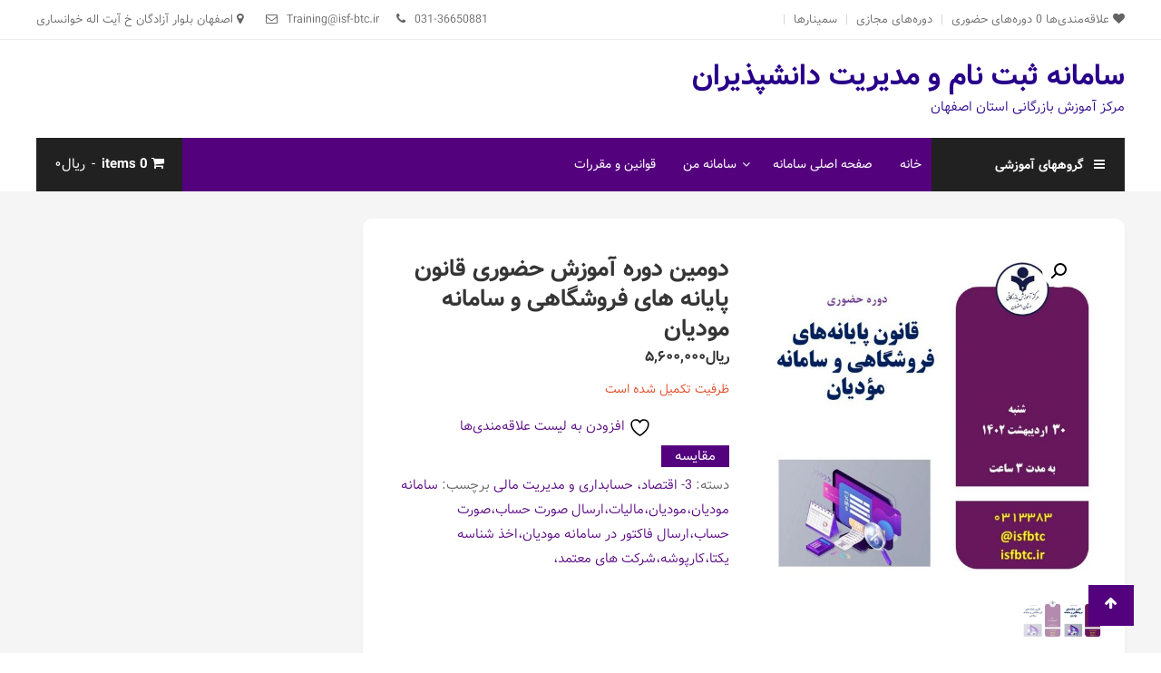

--- FILE ---
content_type: text/html; charset=UTF-8
request_url: https://my.isf-btc.ir/shop/%D8%A7%D9%82%D8%AA%D8%B5%D8%A7%D8%AF%D8%8C-%D8%AD%D8%B3%D8%A7%D8%A8%D8%AF%D8%A7%D8%B1%DB%8C-%D9%88-%D9%85%D8%AF%DB%8C%D8%B1%DB%8C%D8%AA-%D9%85%D8%A7%D9%84%DB%8C/%D8%AF%D9%88%D9%85%DB%8C%D9%86-%D8%AF%D9%88%D8%B1%D9%87-%D8%A2%D9%85%D9%88%D8%B2%D8%B4-%D8%AD%D8%B6%D9%88%D8%B1%DB%8C-%D9%82%D8%A7%D9%86%D9%88%D9%86-%D9%BE%D8%A7%DB%8C%D8%A7%D9%86%D9%87-%D9%87%D8%A7/
body_size: 40119
content:
<!doctype html>
<html dir="rtl" lang="fa-IR">
<head>
	<meta charset="UTF-8">
	<meta name="viewport" content="width=device-width, initial-scale=1">
	<link rel="profile" href="https://gmpg.org/xfn/11">

					<script>document.documentElement.className = document.documentElement.className + ' yes-js js_active js'</script>
			<title>دومین دوره آموزش حضوری قانون پایانه های فروشگاهی و سامانه مودیان &#8211; سامانه ثبت نام و مدیریت دانشپذیران</title>
<meta name='robots' content='max-image-preview:large' />
<link rel="alternate" type="application/rss+xml" title="سامانه ثبت نام و مدیریت دانشپذیران &raquo; خوراک" href="https://my.isf-btc.ir/feed/" />
<link rel="alternate" type="application/rss+xml" title="سامانه ثبت نام و مدیریت دانشپذیران &raquo; خوراک دیدگاه‌ها" href="https://my.isf-btc.ir/comments/feed/" />
<link rel="alternate" title="oEmbed (JSON)" type="application/json+oembed" href="https://my.isf-btc.ir/wp-json/oembed/1.0/embed?url=https%3A%2F%2Fmy.isf-btc.ir%2Fshop%2F%25d8%25a7%25d9%2582%25d8%25aa%25d8%25b5%25d8%25a7%25d8%25af%25d8%258c-%25d8%25ad%25d8%25b3%25d8%25a7%25d8%25a8%25d8%25af%25d8%25a7%25d8%25b1%25db%258c-%25d9%2588-%25d9%2585%25d8%25af%25db%258c%25d8%25b1%25db%258c%25d8%25aa-%25d9%2585%25d8%25a7%25d9%2584%25db%258c%2F%25d8%25af%25d9%2588%25d9%2585%25db%258c%25d9%2586-%25d8%25af%25d9%2588%25d8%25b1%25d9%2587-%25d8%25a2%25d9%2585%25d9%2588%25d8%25b2%25d8%25b4-%25d8%25ad%25d8%25b6%25d9%2588%25d8%25b1%25db%258c-%25d9%2582%25d8%25a7%25d9%2586%25d9%2588%25d9%2586-%25d9%25be%25d8%25a7%25db%258c%25d8%25a7%25d9%2586%25d9%2587-%25d9%2587%25d8%25a7%2F" />
<link rel="alternate" title="oEmbed (XML)" type="text/xml+oembed" href="https://my.isf-btc.ir/wp-json/oembed/1.0/embed?url=https%3A%2F%2Fmy.isf-btc.ir%2Fshop%2F%25d8%25a7%25d9%2582%25d8%25aa%25d8%25b5%25d8%25a7%25d8%25af%25d8%258c-%25d8%25ad%25d8%25b3%25d8%25a7%25d8%25a8%25d8%25af%25d8%25a7%25d8%25b1%25db%258c-%25d9%2588-%25d9%2585%25d8%25af%25db%258c%25d8%25b1%25db%258c%25d8%25aa-%25d9%2585%25d8%25a7%25d9%2584%25db%258c%2F%25d8%25af%25d9%2588%25d9%2585%25db%258c%25d9%2586-%25d8%25af%25d9%2588%25d8%25b1%25d9%2587-%25d8%25a2%25d9%2585%25d9%2588%25d8%25b2%25d8%25b4-%25d8%25ad%25d8%25b6%25d9%2588%25d8%25b1%25db%258c-%25d9%2582%25d8%25a7%25d9%2586%25d9%2588%25d9%2586-%25d9%25be%25d8%25a7%25db%258c%25d8%25a7%25d9%2586%25d9%2587-%25d9%2587%25d8%25a7%2F&#038;format=xml" />
<style id='wp-img-auto-sizes-contain-inline-css' type='text/css'>
img:is([sizes=auto i],[sizes^="auto," i]){contain-intrinsic-size:3000px 1500px}
/*# sourceURL=wp-img-auto-sizes-contain-inline-css */
</style>
<style id='wp-emoji-styles-inline-css' type='text/css'>

	img.wp-smiley, img.emoji {
		display: inline !important;
		border: none !important;
		box-shadow: none !important;
		height: 1em !important;
		width: 1em !important;
		margin: 0 0.07em !important;
		vertical-align: -0.1em !important;
		background: none !important;
		padding: 0 !important;
	}
/*# sourceURL=wp-emoji-styles-inline-css */
</style>
<link rel='stylesheet' id='wp-block-library-rtl-css' href='https://my.isf-btc.ir/wp-includes/css/dist/block-library/style-rtl.min.css?ver=6.9' type='text/css' media='all' />
<link rel='stylesheet' id='wc-blocks-style-rtl-css' href='https://my.isf-btc.ir/wp-content/plugins/woocommerce/assets/client/blocks/wc-blocks-rtl.css?ver=wc-10.4.3' type='text/css' media='all' />
<style id='global-styles-inline-css' type='text/css'>
:root{--wp--preset--aspect-ratio--square: 1;--wp--preset--aspect-ratio--4-3: 4/3;--wp--preset--aspect-ratio--3-4: 3/4;--wp--preset--aspect-ratio--3-2: 3/2;--wp--preset--aspect-ratio--2-3: 2/3;--wp--preset--aspect-ratio--16-9: 16/9;--wp--preset--aspect-ratio--9-16: 9/16;--wp--preset--color--black: #000000;--wp--preset--color--cyan-bluish-gray: #abb8c3;--wp--preset--color--white: #ffffff;--wp--preset--color--pale-pink: #f78da7;--wp--preset--color--vivid-red: #cf2e2e;--wp--preset--color--luminous-vivid-orange: #ff6900;--wp--preset--color--luminous-vivid-amber: #fcb900;--wp--preset--color--light-green-cyan: #7bdcb5;--wp--preset--color--vivid-green-cyan: #00d084;--wp--preset--color--pale-cyan-blue: #8ed1fc;--wp--preset--color--vivid-cyan-blue: #0693e3;--wp--preset--color--vivid-purple: #9b51e0;--wp--preset--gradient--vivid-cyan-blue-to-vivid-purple: linear-gradient(135deg,rgb(6,147,227) 0%,rgb(155,81,224) 100%);--wp--preset--gradient--light-green-cyan-to-vivid-green-cyan: linear-gradient(135deg,rgb(122,220,180) 0%,rgb(0,208,130) 100%);--wp--preset--gradient--luminous-vivid-amber-to-luminous-vivid-orange: linear-gradient(135deg,rgb(252,185,0) 0%,rgb(255,105,0) 100%);--wp--preset--gradient--luminous-vivid-orange-to-vivid-red: linear-gradient(135deg,rgb(255,105,0) 0%,rgb(207,46,46) 100%);--wp--preset--gradient--very-light-gray-to-cyan-bluish-gray: linear-gradient(135deg,rgb(238,238,238) 0%,rgb(169,184,195) 100%);--wp--preset--gradient--cool-to-warm-spectrum: linear-gradient(135deg,rgb(74,234,220) 0%,rgb(151,120,209) 20%,rgb(207,42,186) 40%,rgb(238,44,130) 60%,rgb(251,105,98) 80%,rgb(254,248,76) 100%);--wp--preset--gradient--blush-light-purple: linear-gradient(135deg,rgb(255,206,236) 0%,rgb(152,150,240) 100%);--wp--preset--gradient--blush-bordeaux: linear-gradient(135deg,rgb(254,205,165) 0%,rgb(254,45,45) 50%,rgb(107,0,62) 100%);--wp--preset--gradient--luminous-dusk: linear-gradient(135deg,rgb(255,203,112) 0%,rgb(199,81,192) 50%,rgb(65,88,208) 100%);--wp--preset--gradient--pale-ocean: linear-gradient(135deg,rgb(255,245,203) 0%,rgb(182,227,212) 50%,rgb(51,167,181) 100%);--wp--preset--gradient--electric-grass: linear-gradient(135deg,rgb(202,248,128) 0%,rgb(113,206,126) 100%);--wp--preset--gradient--midnight: linear-gradient(135deg,rgb(2,3,129) 0%,rgb(40,116,252) 100%);--wp--preset--font-size--small: 13px;--wp--preset--font-size--medium: 20px;--wp--preset--font-size--large: 36px;--wp--preset--font-size--x-large: 42px;--wp--preset--spacing--20: 0.44rem;--wp--preset--spacing--30: 0.67rem;--wp--preset--spacing--40: 1rem;--wp--preset--spacing--50: 1.5rem;--wp--preset--spacing--60: 2.25rem;--wp--preset--spacing--70: 3.38rem;--wp--preset--spacing--80: 5.06rem;--wp--preset--shadow--natural: 6px 6px 9px rgba(0, 0, 0, 0.2);--wp--preset--shadow--deep: 12px 12px 50px rgba(0, 0, 0, 0.4);--wp--preset--shadow--sharp: 6px 6px 0px rgba(0, 0, 0, 0.2);--wp--preset--shadow--outlined: 6px 6px 0px -3px rgb(255, 255, 255), 6px 6px rgb(0, 0, 0);--wp--preset--shadow--crisp: 6px 6px 0px rgb(0, 0, 0);}:where(.is-layout-flex){gap: 0.5em;}:where(.is-layout-grid){gap: 0.5em;}body .is-layout-flex{display: flex;}.is-layout-flex{flex-wrap: wrap;align-items: center;}.is-layout-flex > :is(*, div){margin: 0;}body .is-layout-grid{display: grid;}.is-layout-grid > :is(*, div){margin: 0;}:where(.wp-block-columns.is-layout-flex){gap: 2em;}:where(.wp-block-columns.is-layout-grid){gap: 2em;}:where(.wp-block-post-template.is-layout-flex){gap: 1.25em;}:where(.wp-block-post-template.is-layout-grid){gap: 1.25em;}.has-black-color{color: var(--wp--preset--color--black) !important;}.has-cyan-bluish-gray-color{color: var(--wp--preset--color--cyan-bluish-gray) !important;}.has-white-color{color: var(--wp--preset--color--white) !important;}.has-pale-pink-color{color: var(--wp--preset--color--pale-pink) !important;}.has-vivid-red-color{color: var(--wp--preset--color--vivid-red) !important;}.has-luminous-vivid-orange-color{color: var(--wp--preset--color--luminous-vivid-orange) !important;}.has-luminous-vivid-amber-color{color: var(--wp--preset--color--luminous-vivid-amber) !important;}.has-light-green-cyan-color{color: var(--wp--preset--color--light-green-cyan) !important;}.has-vivid-green-cyan-color{color: var(--wp--preset--color--vivid-green-cyan) !important;}.has-pale-cyan-blue-color{color: var(--wp--preset--color--pale-cyan-blue) !important;}.has-vivid-cyan-blue-color{color: var(--wp--preset--color--vivid-cyan-blue) !important;}.has-vivid-purple-color{color: var(--wp--preset--color--vivid-purple) !important;}.has-black-background-color{background-color: var(--wp--preset--color--black) !important;}.has-cyan-bluish-gray-background-color{background-color: var(--wp--preset--color--cyan-bluish-gray) !important;}.has-white-background-color{background-color: var(--wp--preset--color--white) !important;}.has-pale-pink-background-color{background-color: var(--wp--preset--color--pale-pink) !important;}.has-vivid-red-background-color{background-color: var(--wp--preset--color--vivid-red) !important;}.has-luminous-vivid-orange-background-color{background-color: var(--wp--preset--color--luminous-vivid-orange) !important;}.has-luminous-vivid-amber-background-color{background-color: var(--wp--preset--color--luminous-vivid-amber) !important;}.has-light-green-cyan-background-color{background-color: var(--wp--preset--color--light-green-cyan) !important;}.has-vivid-green-cyan-background-color{background-color: var(--wp--preset--color--vivid-green-cyan) !important;}.has-pale-cyan-blue-background-color{background-color: var(--wp--preset--color--pale-cyan-blue) !important;}.has-vivid-cyan-blue-background-color{background-color: var(--wp--preset--color--vivid-cyan-blue) !important;}.has-vivid-purple-background-color{background-color: var(--wp--preset--color--vivid-purple) !important;}.has-black-border-color{border-color: var(--wp--preset--color--black) !important;}.has-cyan-bluish-gray-border-color{border-color: var(--wp--preset--color--cyan-bluish-gray) !important;}.has-white-border-color{border-color: var(--wp--preset--color--white) !important;}.has-pale-pink-border-color{border-color: var(--wp--preset--color--pale-pink) !important;}.has-vivid-red-border-color{border-color: var(--wp--preset--color--vivid-red) !important;}.has-luminous-vivid-orange-border-color{border-color: var(--wp--preset--color--luminous-vivid-orange) !important;}.has-luminous-vivid-amber-border-color{border-color: var(--wp--preset--color--luminous-vivid-amber) !important;}.has-light-green-cyan-border-color{border-color: var(--wp--preset--color--light-green-cyan) !important;}.has-vivid-green-cyan-border-color{border-color: var(--wp--preset--color--vivid-green-cyan) !important;}.has-pale-cyan-blue-border-color{border-color: var(--wp--preset--color--pale-cyan-blue) !important;}.has-vivid-cyan-blue-border-color{border-color: var(--wp--preset--color--vivid-cyan-blue) !important;}.has-vivid-purple-border-color{border-color: var(--wp--preset--color--vivid-purple) !important;}.has-vivid-cyan-blue-to-vivid-purple-gradient-background{background: var(--wp--preset--gradient--vivid-cyan-blue-to-vivid-purple) !important;}.has-light-green-cyan-to-vivid-green-cyan-gradient-background{background: var(--wp--preset--gradient--light-green-cyan-to-vivid-green-cyan) !important;}.has-luminous-vivid-amber-to-luminous-vivid-orange-gradient-background{background: var(--wp--preset--gradient--luminous-vivid-amber-to-luminous-vivid-orange) !important;}.has-luminous-vivid-orange-to-vivid-red-gradient-background{background: var(--wp--preset--gradient--luminous-vivid-orange-to-vivid-red) !important;}.has-very-light-gray-to-cyan-bluish-gray-gradient-background{background: var(--wp--preset--gradient--very-light-gray-to-cyan-bluish-gray) !important;}.has-cool-to-warm-spectrum-gradient-background{background: var(--wp--preset--gradient--cool-to-warm-spectrum) !important;}.has-blush-light-purple-gradient-background{background: var(--wp--preset--gradient--blush-light-purple) !important;}.has-blush-bordeaux-gradient-background{background: var(--wp--preset--gradient--blush-bordeaux) !important;}.has-luminous-dusk-gradient-background{background: var(--wp--preset--gradient--luminous-dusk) !important;}.has-pale-ocean-gradient-background{background: var(--wp--preset--gradient--pale-ocean) !important;}.has-electric-grass-gradient-background{background: var(--wp--preset--gradient--electric-grass) !important;}.has-midnight-gradient-background{background: var(--wp--preset--gradient--midnight) !important;}.has-small-font-size{font-size: var(--wp--preset--font-size--small) !important;}.has-medium-font-size{font-size: var(--wp--preset--font-size--medium) !important;}.has-large-font-size{font-size: var(--wp--preset--font-size--large) !important;}.has-x-large-font-size{font-size: var(--wp--preset--font-size--x-large) !important;}
/*# sourceURL=global-styles-inline-css */
</style>

<style id='classic-theme-styles-inline-css' type='text/css'>
/*! This file is auto-generated */
.wp-block-button__link{color:#fff;background-color:#32373c;border-radius:9999px;box-shadow:none;text-decoration:none;padding:calc(.667em + 2px) calc(1.333em + 2px);font-size:1.125em}.wp-block-file__button{background:#32373c;color:#fff;text-decoration:none}
/*# sourceURL=/wp-includes/css/classic-themes.min.css */
</style>
<link rel='stylesheet' id='mwfcfonts-css' href='https://my.isf-btc.ir/wp-content/plugins/parsi-font/assets/css/fonts.css' type='text/css' media='' />
<link rel='stylesheet' id='photoswipe-css' href='https://my.isf-btc.ir/wp-content/plugins/woocommerce/assets/css/photoswipe/photoswipe.min.css?ver=10.4.3' type='text/css' media='all' />
<link rel='stylesheet' id='photoswipe-default-skin-css' href='https://my.isf-btc.ir/wp-content/plugins/woocommerce/assets/css/photoswipe/default-skin/default-skin.min.css?ver=10.4.3' type='text/css' media='all' />
<link rel='stylesheet' id='woocommerce-layout-rtl-css' href='https://my.isf-btc.ir/wp-content/plugins/woocommerce/assets/css/woocommerce-layout-rtl.css?ver=10.4.3' type='text/css' media='all' />
<link rel='stylesheet' id='woocommerce-smallscreen-rtl-css' href='https://my.isf-btc.ir/wp-content/plugins/woocommerce/assets/css/woocommerce-smallscreen-rtl.css?ver=10.4.3' type='text/css' media='only screen and (max-width: 768px)' />
<link rel='stylesheet' id='woocommerce-general-rtl-css' href='https://my.isf-btc.ir/wp-content/plugins/woocommerce/assets/css/woocommerce-rtl.css?ver=10.4.3' type='text/css' media='all' />
<style id='woocommerce-inline-inline-css' type='text/css'>
.woocommerce form .form-row .required { visibility: visible; }
/*# sourceURL=woocommerce-inline-inline-css */
</style>
<link rel='stylesheet' id='select2-css' href='https://my.isf-btc.ir/wp-content/plugins/woocommerce/assets/css/select2.css?ver=10.4.3' type='text/css' media='all' />
<link rel='stylesheet' id='yith-wcaf-css' href='https://my.isf-btc.ir/wp-content/plugins/yith-woocommerce-affiliates/assets/css/yith-wcaf.min.css?ver=3.23.0' type='text/css' media='all' />
<link rel='stylesheet' id='yith-quick-view-css' href='https://my.isf-btc.ir/wp-content/plugins/yith-woocommerce-quick-view/assets/css/yith-quick-view.css?ver=2.10.0' type='text/css' media='all' />
<style id='yith-quick-view-inline-css' type='text/css'>

				#yith-quick-view-modal .yith-quick-view-overlay{background:rgba( 0, 0, 0, 0.8)}
				#yith-quick-view-modal .yith-wcqv-main{background:#ffffff;}
				#yith-quick-view-close{color:#cdcdcd;}
				#yith-quick-view-close:hover{color:#ff0000;}
/*# sourceURL=yith-quick-view-inline-css */
</style>
<link rel='stylesheet' id='jquery-selectBox-css' href='https://my.isf-btc.ir/wp-content/plugins/yith-woocommerce-wishlist/assets/css/jquery.selectBox.css?ver=1.2.0' type='text/css' media='all' />
<link rel='stylesheet' id='woocommerce_prettyPhoto_css-rtl-css' href='//my.isf-btc.ir/wp-content/plugins/woocommerce/assets/css/prettyPhoto-rtl.css?ver=3.1.6' type='text/css' media='all' />
<link rel='stylesheet' id='yith-wcwl-main-css' href='https://my.isf-btc.ir/wp-content/plugins/yith-woocommerce-wishlist/assets/css/style.css?ver=4.11.0' type='text/css' media='all' />
<style id='yith-wcwl-main-inline-css' type='text/css'>
 :root { --color-add-to-wishlist-background: #333333; --color-add-to-wishlist-text: #FFFFFF; --color-add-to-wishlist-border: #333333; --color-add-to-wishlist-background-hover: #333333; --color-add-to-wishlist-text-hover: #FFFFFF; --color-add-to-wishlist-border-hover: #333333; --rounded-corners-radius: 16px; --color-add-to-cart-background: #333333; --color-add-to-cart-text: #FFFFFF; --color-add-to-cart-border: #333333; --color-add-to-cart-background-hover: #4F4F4F; --color-add-to-cart-text-hover: #FFFFFF; --color-add-to-cart-border-hover: #4F4F4F; --add-to-cart-rounded-corners-radius: 16px; --color-button-style-1-background: #333333; --color-button-style-1-text: #FFFFFF; --color-button-style-1-border: #333333; --color-button-style-1-background-hover: #4F4F4F; --color-button-style-1-text-hover: #FFFFFF; --color-button-style-1-border-hover: #4F4F4F; --color-button-style-2-background: #333333; --color-button-style-2-text: #FFFFFF; --color-button-style-2-border: #333333; --color-button-style-2-background-hover: #4F4F4F; --color-button-style-2-text-hover: #FFFFFF; --color-button-style-2-border-hover: #4F4F4F; --color-wishlist-table-background: #FFFFFF; --color-wishlist-table-text: #6d6c6c; --color-wishlist-table-border: #FFFFFF; --color-headers-background: #F4F4F4; --color-share-button-color: #FFFFFF; --color-share-button-color-hover: #FFFFFF; --color-fb-button-background: #39599E; --color-fb-button-background-hover: #595A5A; --color-tw-button-background: #45AFE2; --color-tw-button-background-hover: #595A5A; --color-pr-button-background: #AB2E31; --color-pr-button-background-hover: #595A5A; --color-em-button-background: #FBB102; --color-em-button-background-hover: #595A5A; --color-wa-button-background: #00A901; --color-wa-button-background-hover: #595A5A; --feedback-duration: 3s } 
 :root { --color-add-to-wishlist-background: #333333; --color-add-to-wishlist-text: #FFFFFF; --color-add-to-wishlist-border: #333333; --color-add-to-wishlist-background-hover: #333333; --color-add-to-wishlist-text-hover: #FFFFFF; --color-add-to-wishlist-border-hover: #333333; --rounded-corners-radius: 16px; --color-add-to-cart-background: #333333; --color-add-to-cart-text: #FFFFFF; --color-add-to-cart-border: #333333; --color-add-to-cart-background-hover: #4F4F4F; --color-add-to-cart-text-hover: #FFFFFF; --color-add-to-cart-border-hover: #4F4F4F; --add-to-cart-rounded-corners-radius: 16px; --color-button-style-1-background: #333333; --color-button-style-1-text: #FFFFFF; --color-button-style-1-border: #333333; --color-button-style-1-background-hover: #4F4F4F; --color-button-style-1-text-hover: #FFFFFF; --color-button-style-1-border-hover: #4F4F4F; --color-button-style-2-background: #333333; --color-button-style-2-text: #FFFFFF; --color-button-style-2-border: #333333; --color-button-style-2-background-hover: #4F4F4F; --color-button-style-2-text-hover: #FFFFFF; --color-button-style-2-border-hover: #4F4F4F; --color-wishlist-table-background: #FFFFFF; --color-wishlist-table-text: #6d6c6c; --color-wishlist-table-border: #FFFFFF; --color-headers-background: #F4F4F4; --color-share-button-color: #FFFFFF; --color-share-button-color-hover: #FFFFFF; --color-fb-button-background: #39599E; --color-fb-button-background-hover: #595A5A; --color-tw-button-background: #45AFE2; --color-tw-button-background-hover: #595A5A; --color-pr-button-background: #AB2E31; --color-pr-button-background-hover: #595A5A; --color-em-button-background: #FBB102; --color-em-button-background-hover: #595A5A; --color-wa-button-background: #00A901; --color-wa-button-background-hover: #595A5A; --feedback-duration: 3s } 
/*# sourceURL=yith-wcwl-main-inline-css */
</style>
<link rel='stylesheet' id='font-awesome-css' href='https://my.isf-btc.ir/wp-content/themes/easy-mart/assets/library/font-awesome/css/font-awesome.min.css?ver=4.7.0' type='text/css' media='all' />
<style id='font-awesome-inline-css' type='text/css'>
[data-font="FontAwesome"]:before {font-family: 'FontAwesome' !important;content: attr(data-icon) !important;speak: none !important;font-weight: normal !important;font-variant: normal !important;text-transform: none !important;line-height: 1 !important;font-style: normal !important;-webkit-font-smoothing: antialiased !important;-moz-osx-font-smoothing: grayscale !important;}
/*# sourceURL=font-awesome-inline-css */
</style>
<link rel='stylesheet' id='lightslider-style-css' href='https://my.isf-btc.ir/wp-content/themes/easy-mart/assets/library/lightslider/css/lightslider.min.css?ver=1.1.6' type='text/css' media='all' />
<link rel='stylesheet' id='easy-mart-style-css' href='https://my.isf-btc.ir/wp-content/themes/easy-mart/style.css?ver=1.0.5' type='text/css' media='all' />
<style id='easy-mart-style-inline-css' type='text/css'>
.navigation .nav-links a,.btn,button,input[type='button'],input[type='reset'],input[type='submit'],.navigation .nav-links a:hover,.bttn:hover,button,input[type='button']:hover,input[type='reset']:hover,input[type='submit']:hover,.reply .comment-reply-link,.widget_search .search-submit,.woocommerce .price-cart:after,.woocommerce ul.products li.product .price-cart .button:hover,.woocommerce .widget_price_filter .ui-slider .ui-slider-range,.woocommerce .widget_price_filter .ui-slider .ui-slider-handle,.woocommerce .widget_price_filter .price_slider_wrapper .ui-widget-content,.woocommerce #respond input#submit,.woocommerce a.button,.woocommerce button.button,.woocommerce input.button,.woocommerce #respond input#submit.alt,.woocommerce a.button.alt,.woocommerce button.button.alt,.woocommerce input.button.alt,.added_to_cart.wc-forward,.woocommerce #respond input#submit:hover,.woocommerce a.button:hover,.woocommerce button.button:hover,.woocommerce input.button:hover,.woocommerce #respond input#submit.alt:hover,.woocommerce a.button.alt:hover,.woocommerce button.button.alt:hover,.woocommerce input.button.alt:hover,.woocommerce ul.products li.product .onsale,.woocommerce span.onsale,.woocommerce #respond input#submit.alt.disabled,.woocommerce #respond input#submit.alt.disabled:hover,.woocommerce #respond input#submit.alt:disabled,.woocommerce #respond input#submit.alt:disabled:hover,.woocommerce #respond input#submit.alt[disabled]:disabled,.woocommerce #respond input#submit.alt[disabled]:disabled:hover,.woocommerce a.button.alt.disabled,.woocommerce a.button.alt.disabled:hover,.woocommerce a.button.alt:disabled,.woocommerce a.button.alt:disabled:hover,.woocommerce a.button.alt[disabled]:disabled,.woocommerce a.button.alt[disabled]:disabled:hover,.woocommerce button.button.alt.disabled,.woocommerce button.button.alt.disabled:hover,.woocommerce button.button.alt:disabled,.woocommerce button.button.alt:disabled:hover,.woocommerce button.button.alt[disabled]:disabled,.woocommerce button.button.alt[disabled]:disabled:hover,.woocommerce input.button.alt.disabled,.woocommerce input.button.alt.disabled:hover,.woocommerce input.button.alt:disabled,.woocommerce input.button.alt:disabled:hover,.woocommerce input.button.alt[disabled]:disabled,.woocommerce input.button.alt[disabled]:disabled:hover,.em-cat-menu .category-dropdown li a:hover,.site-primary-nav-wrapper .cv-container,#site-navigation ul.sub-menu,#site-navigation ul.children,.em-ticker-section .ticker-title,.slider-btn,.easy_mart_slider .slider-btn:hover,.woocommerce-active .product .onsale,.add_to_cart_button,.front-page-slider-block .lSAction > a:hover,.section-title::before,.cv-block-title:before,.woocommerce-products-header .page-title:before,.widget-title:before,.easy_mart_category_collection .category-title-btn-wrap .category-btn,.easy_mart_category_collection .category-title-btn-wrap .category-btn:hover,.post-date-attr,.em-scroll-up,.header_sticky.shrink,.follow-us-section .follow-us-content a{background-color:#54017e}a,a:hover,a:focus,a:active,.entry-footer a:hover,.comment-author .fn .url:hover,.commentmetadata .comment-edit-link,#cancel-comment-reply-link,#cancel-comment-reply-link:before,.logged-in-as a,.widget a:hover,.widget a:hover::before,.widget li:hover::before,.woocommerce ul.cart_list li a:hover,.woocommerce ul.product_list_widget li a:hover,.woocommerce .woocommerce-message:before,.woocommerce div.product p.price ins,.woocommerce div.product span.price ins,.woocommerce div.product p.price del,.woocommerce .woocommerce-info:before,.woocommerce .product-categories li a:hover,.woocommerce p.stars:hover a::before,#top-header-nav ul li a:hover,.cv-whishlist a:hover,.em-ticker-section .ticker-item span,.slider-title span,.woocommerce-loop-product__title:hover,.product .star-rating span:before,.woocommerce .star-rating span:before,.easy-mart-woo-product-btn-wrapper a:hover,.woocommerce ul.products li.product .easy-mart-woo-product-btn-wrapper a:hover,.promo-icon-title-block .promo-icon,.easy_mart_default_post_category .entry-btn:hover,.easy_mart_default_post_category .entry-title-desc-wrap .entry-title a:hover,.entry-meta > span a:hover,.entry-title a:hover,.error-404.not-found .page-header .page-title,.menu-close:hover,.section-product-content-wrap.list-view .product-content li .easy-mart-woo-product-btn-wrapper a.add_to_cart_button:hover,#site-navigation .menu-close:hover{color:#54017e}.navigation .nav-links a,.btn,button,input[type='button'],input[type='reset'],input[type='submit'],.widget_search .search-submit,.woocommerce form .form-row.woocommerce-validated .select2-container,.woocommerce form .form-row.woocommerce-validated input.input-text,.woocommerce form .form-row.woocommerce-validated select,.easy_mart_category_collection .category-title-btn-wrap .category-btn,.easy_mart_category_collection .category-title-btn-wrap .category-btn:hover,.promo-icon-title-block .promo-icon,.error-404.not-found{border-color:#54017e}.comment-list .comment-body,.woocommerce .woocommerce-info,.woocommerce .woocommerce-message{border-top-color:#54017e}.entry-title-desc-wrap,#blog-post article.hentry,.search article.hentry,.archive article.hentry,.tag article.hentry,.category article.hentry,.blog article.hentry{border-bottom-color:#54017e}#site-navigation ul li.current-menu-item>a,#site-navigation ul li:hover>a,#site-navigation ul li.current_page_ancestor>a,#site-navigation ul li.current-menu-ancestor>a,#site-navigation ul li.current_page_item>a,#site-navigation ul li.focus>a{background-color:#40006a}@media (max-width:1200px){#masthead #site-navigation{background-color:#54017e}}@media (max-width:1200px){#masthead .menu-toggle{background-color:#40006a}}
/*# sourceURL=easy-mart-style-inline-css */
</style>
<link rel='stylesheet' id='easy-mart-responsive-css' href='https://my.isf-btc.ir/wp-content/themes/easy-mart/assets/css/em-responsive.css?ver=1.0.0' type='text/css' media='all' />
<link rel='stylesheet' id='easy-mart-woocommerce-style-css' href='https://my.isf-btc.ir/wp-content/themes/easy-mart/inc/woocommerce.css?ver=6.9' type='text/css' media='all' />
<style id='easy-mart-woocommerce-style-inline-css' type='text/css'>
@font-face {
			font-family: "star";
			src: url("https://my.isf-btc.ir/wp-content/plugins/woocommerce/assets/fonts/star.eot");
			src: url("https://my.isf-btc.ir/wp-content/plugins/woocommerce/assets/fonts/star.eot?#iefix") format("embedded-opentype"),
				url("https://my.isf-btc.ir/wp-content/plugins/woocommerce/assets/fonts/star.woff") format("woff"),
				url("https://my.isf-btc.ir/wp-content/plugins/woocommerce/assets/fonts/star.ttf") format("truetype"),
				url("https://my.isf-btc.ir/wp-content/plugins/woocommerce/assets/fonts/star.svg#star") format("svg");
			font-weight: normal;
			font-style: normal;
		}
/*# sourceURL=easy-mart-woocommerce-style-inline-css */
</style>
<link rel='stylesheet' id='jquery-fixedheadertable-style-css' href='https://my.isf-btc.ir/wp-content/plugins/yith-woocommerce-compare/assets/css/jquery.dataTables.css?ver=1.10.18' type='text/css' media='all' />
<link rel='stylesheet' id='yith_woocompare_page-css' href='https://my.isf-btc.ir/wp-content/plugins/yith-woocommerce-compare/assets/css/compare.css?ver=3.7.0' type='text/css' media='all' />
<link rel='stylesheet' id='yith-woocompare-widget-css' href='https://my.isf-btc.ir/wp-content/plugins/yith-woocommerce-compare/assets/css/widget.css?ver=3.7.0' type='text/css' media='all' />
<script type="text/javascript" src="https://my.isf-btc.ir/wp-includes/js/jquery/jquery.min.js?ver=3.7.1" id="jquery-core-js"></script>
<script type="text/javascript" src="https://my.isf-btc.ir/wp-includes/js/jquery/jquery-migrate.min.js?ver=3.4.1" id="jquery-migrate-js"></script>
<script type="text/javascript" src="https://my.isf-btc.ir/wp-content/plugins/woocommerce/assets/js/jquery-blockui/jquery.blockUI.min.js?ver=2.7.0-wc.10.4.3" id="wc-jquery-blockui-js" data-wp-strategy="defer"></script>
<script type="text/javascript" id="wc-add-to-cart-js-extra">
/* <![CDATA[ */
var wc_add_to_cart_params = {"ajax_url":"/wp-admin/admin-ajax.php","wc_ajax_url":"/?wc-ajax=%%endpoint%%","i18n_view_cart":"\u0645\u0634\u0627\u0647\u062f\u0647 \u0644\u06cc\u0633\u062a \u062b\u0628\u062a\u200c\u0646\u0627\u0645","cart_url":"https://my.isf-btc.ir/cart/","is_cart":"","cart_redirect_after_add":"yes"};
//# sourceURL=wc-add-to-cart-js-extra
/* ]]> */
</script>
<script type="text/javascript" src="https://my.isf-btc.ir/wp-content/plugins/woocommerce/assets/js/frontend/add-to-cart.min.js?ver=10.4.3" id="wc-add-to-cart-js" defer="defer" data-wp-strategy="defer"></script>
<script type="text/javascript" src="https://my.isf-btc.ir/wp-content/plugins/woocommerce/assets/js/zoom/jquery.zoom.min.js?ver=1.7.21-wc.10.4.3" id="wc-zoom-js" defer="defer" data-wp-strategy="defer"></script>
<script type="text/javascript" src="https://my.isf-btc.ir/wp-content/plugins/woocommerce/assets/js/flexslider/jquery.flexslider.min.js?ver=2.7.2-wc.10.4.3" id="wc-flexslider-js" defer="defer" data-wp-strategy="defer"></script>
<script type="text/javascript" src="https://my.isf-btc.ir/wp-content/plugins/woocommerce/assets/js/photoswipe/photoswipe.min.js?ver=4.1.1-wc.10.4.3" id="wc-photoswipe-js" defer="defer" data-wp-strategy="defer"></script>
<script type="text/javascript" src="https://my.isf-btc.ir/wp-content/plugins/woocommerce/assets/js/photoswipe/photoswipe-ui-default.min.js?ver=4.1.1-wc.10.4.3" id="wc-photoswipe-ui-default-js" defer="defer" data-wp-strategy="defer"></script>
<script type="text/javascript" id="wc-single-product-js-extra">
/* <![CDATA[ */
var wc_single_product_params = {"i18n_required_rating_text":"\u062e\u0648\u0627\u0647\u0634\u0645\u0646\u062f\u06cc\u0645 \u06cc\u06a9 \u0631\u062a\u0628\u0647 \u0631\u0627 \u0627\u0646\u062a\u062e\u0627\u0628 \u06a9\u0646\u06cc\u062f","i18n_rating_options":["1 of 5 stars","2 of 5 stars","3 of 5 stars","4 of 5 stars","5 of 5 stars"],"i18n_product_gallery_trigger_text":"\u0645\u0634\u0627\u0647\u062f\u0647 \u06af\u0627\u0644\u0631\u06cc \u062a\u0635\u0627\u0648\u06cc\u0631 \u062f\u0631 \u062d\u0627\u0644\u062a \u062a\u0645\u0627\u0645 \u0635\u0641\u062d\u0647","review_rating_required":"yes","flexslider":{"rtl":true,"animation":"slide","smoothHeight":true,"directionNav":false,"controlNav":"thumbnails","slideshow":false,"animationSpeed":500,"animationLoop":false,"allowOneSlide":false},"zoom_enabled":"1","zoom_options":[],"photoswipe_enabled":"1","photoswipe_options":{"shareEl":false,"closeOnScroll":false,"history":false,"hideAnimationDuration":0,"showAnimationDuration":0},"flexslider_enabled":"1"};
//# sourceURL=wc-single-product-js-extra
/* ]]> */
</script>
<script type="text/javascript" src="https://my.isf-btc.ir/wp-content/plugins/woocommerce/assets/js/frontend/single-product.min.js?ver=10.4.3" id="wc-single-product-js" defer="defer" data-wp-strategy="defer"></script>
<script type="text/javascript" src="https://my.isf-btc.ir/wp-content/plugins/woocommerce/assets/js/js-cookie/js.cookie.min.js?ver=2.1.4-wc.10.4.3" id="wc-js-cookie-js" defer="defer" data-wp-strategy="defer"></script>
<script type="text/javascript" id="woocommerce-js-extra">
/* <![CDATA[ */
var woocommerce_params = {"ajax_url":"/wp-admin/admin-ajax.php","wc_ajax_url":"/?wc-ajax=%%endpoint%%","i18n_password_show":"\u0646\u0645\u0627\u06cc\u0634 \u0631\u0645\u0632\u0639\u0628\u0648\u0631","i18n_password_hide":"Hide password"};
//# sourceURL=woocommerce-js-extra
/* ]]> */
</script>
<script type="text/javascript" src="https://my.isf-btc.ir/wp-content/plugins/woocommerce/assets/js/frontend/woocommerce.min.js?ver=10.4.3" id="woocommerce-js" defer="defer" data-wp-strategy="defer"></script>
<script type="text/javascript" src="https://my.isf-btc.ir/wp-content/themes/easy-mart/assets/library/lightslider/js/lightslider.min.js?ver=1.1.6" id="lightslider-scripts-js"></script>
<link rel="https://api.w.org/" href="https://my.isf-btc.ir/wp-json/" /><link rel="alternate" title="JSON" type="application/json" href="https://my.isf-btc.ir/wp-json/wp/v2/product/3882" /><link rel="EditURI" type="application/rsd+xml" title="RSD" href="https://my.isf-btc.ir/xmlrpc.php?rsd" />
<meta name="generator" content="WordPress 6.9" />
<meta name="generator" content="WooCommerce 10.4.3" />
<link rel="canonical" href="https://my.isf-btc.ir/shop/%d8%a7%d9%82%d8%aa%d8%b5%d8%a7%d8%af%d8%8c-%d8%ad%d8%b3%d8%a7%d8%a8%d8%af%d8%a7%d8%b1%db%8c-%d9%88-%d9%85%d8%af%db%8c%d8%b1%db%8c%d8%aa-%d9%85%d8%a7%d9%84%db%8c/%d8%af%d9%88%d9%85%db%8c%d9%86-%d8%af%d9%88%d8%b1%d9%87-%d8%a2%d9%85%d9%88%d8%b2%d8%b4-%d8%ad%d8%b6%d9%88%d8%b1%db%8c-%d9%82%d8%a7%d9%86%d9%88%d9%86-%d9%be%d8%a7%db%8c%d8%a7%d9%86%d9%87-%d9%87%d8%a7/" />
<link rel='shortlink' href='https://my.isf-btc.ir/?p=3882' />
    <style type="text/css">
         {
            font-family:  !important;
            font-size: px !important;
        }

         {
            font-family:  !important;
            font-size: px !important;
        }

         {
            font-family:  !important;
            font-size: px !important;
        }

        h1,
        h2,
        h3,
        h4,
        h5,
        h6 {
            font-family: Vazir !important;
        }

        body {
            font-family: Vazir !important;
        }

        .rtl #wpadminbar *,
        #wpadminbar * {
            font: 400 13px/32px ;
        }
		
		pre, code {
			font-family: VRCD, monospaced;
		}
    </style>
    <style>div.woocommerce-variation-add-to-cart-disabled { display: none ! important; }</style>	<noscript><style>.woocommerce-product-gallery{ opacity: 1 !important; }</style></noscript>
			<style type="text/css">
					.site-title a,
			.site-description {
				color: #290089;
			}
				</style>
		<style id="kirki-inline-styles"></style></head>

<body class="rtl wp-singular product-template-default single single-product postid-3882 wp-theme-easy-mart theme-easy-mart woocommerce woocommerce-page woocommerce-no-js full-width left-sidebar woocommerce-active">
<div id="page" class="site">
	<a class="skip-link screen-reader-text" href="#content">Skip to content</a>
	<div class="top-header"><div class="cv-container">		<div class="header-info-wrap">
							<div class="header-info-block contact_num">
					031-36650881				</div>
							<div class="header-info-block email_txt">
					Training@isf-btc.ir				</div>
							<div class="header-info-block address_txt">
					اصفهان بلوار آزادگان خ آیت اله خوانساری				</div>
					</div>
<div class="top-nav-wishlist-wrappper">		<div class="cv-whishlist">
			<a href="https://my.isf-btc.ir/wishlist/">
				<i class="fa fa-heart"></i>
				علاقه‌مندی‌ها				<span class="cv-wl-counter">
					0				</span> 
			</a>
		</div>
		<nav id="top-header-nav" class="main-navigation">
			<div class="menu-%d8%af%d8%b3%d8%aa%d9%87%e2%80%8c%d9%87%d8%a7-container"><ul id="top-header-menu" class="menu"><li id="menu-item-1252" class="menu-item menu-item-type-custom menu-item-object-custom menu-item-1252"><a href="http://my.isf-btc.ir/product-category/%d8%a2%d9%85%d9%88%d8%b2%d8%b4-%d8%ad%d8%b6%d9%88%d8%b1%db%8c/">دوره‌های حضوری</a></li>
<li id="menu-item-1253" class="menu-item menu-item-type-custom menu-item-object-custom menu-item-1253"><a href="#">دوره‌های مجازی</a></li>
<li id="menu-item-1254" class="menu-item menu-item-type-custom menu-item-object-custom menu-item-1254"><a href="#">سمینارها</a></li>
</ul></div>		</nav><!-- #site-navigation -->
</div><!-- .top-nav-wishlist-wrappper --></div><!-- .cv-container --></div><!-- .top-header --><header id="masthead" class="site-header">
		<div class="site-branding-wrapper">
			<div class="cv-container">
		<div class="site-branding">
								<p class="site-title"><a href="https://my.isf-btc.ir/" rel="home">سامانه ثبت نام و مدیریت دانشپذیران</a></p>
								<p class="site-description">مرکز آموزش بازرگانی استان اصفهان</p>
					</div><!-- .site-branding -->
		</div><!-- .cv-container -->	
		</div><!-- .site-branding-wrapper -->		
	
		<div class="site-primary-nav-wrapper clearfix header_sticky">
			<div class="cv-container">	
        <div class="em-cat-menu">
            <h3 class="categories-title"><i class="fa fa-bars"></i>گروههای آموزشی  </h3>
            <div class="category-dropdown" style="display: none;">
            	<ul class="product-categories">	<li class="cat-item cat-item-1023"><a href="https://my.isf-btc.ir/product-category/%d8%a8%d8%a7%d8%b2%d8%b1%da%af%d8%a7%d9%86%db%8c-%d9%88%d8%aa%d8%ac%d8%a7%d8%b1%d8%aa-%d8%a8%db%8c%d9%86-%d8%a7%d9%84%d9%85%d9%84%d9%84/">1- بازرگانی و تجارت بین الملل</a>
</li>
	<li class="cat-item cat-item-995"><a href="https://my.isf-btc.ir/product-category/%d8%b2%d8%a8%d8%a7%d9%86-%d8%a8%d8%a7%d8%b2%d8%b1%da%af%d8%a7%d9%86%db%8c/">2- زبان بازرگانی</a>
</li>
	<li class="cat-item cat-item-1101"><a href="https://my.isf-btc.ir/product-category/%d8%a7%d9%82%d8%aa%d8%b5%d8%a7%d8%af%d8%8c-%d8%ad%d8%b3%d8%a7%d8%a8%d8%af%d8%a7%d8%b1%db%8c-%d9%88-%d9%85%d8%af%db%8c%d8%b1%db%8c%d8%aa-%d9%85%d8%a7%d9%84%db%8c/">3- اقتصاد، حسابداری و مدیریت مالی</a>
</li>
	<li class="cat-item cat-item-15"><a href="https://my.isf-btc.ir/product-category/%d8%a8%d8%a7%d8%b2%d8%a7%d8%b1%db%8c%d8%a7%d8%a8%db%8c-%d9%88-%da%a9%d8%b3%d8%a8-%d9%88-%da%a9%d8%a7%d8%b1/">4- بازاریابی و کسب و کار</a>
</li>
	<li class="cat-item cat-item-2907"><a href="https://my.isf-btc.ir/product-category/%d8%b5%d8%a7%d8%af%d8%b1%d8%a7%d8%aa/">صادرات</a>
</li>
	<li class="cat-item cat-item-2917"><a href="https://my.isf-btc.ir/product-category/%d8%b5%d9%86%d8%b9%d8%aa-%d8%ae%d9%88%d8%af%d8%b1%d9%88/">صنعت خودرو</a>
</li>
	<li class="cat-item cat-item-2870"><a href="https://my.isf-btc.ir/product-category/%d9%81%d8%b1%d9%88%d8%b4/">فروش</a>
</li>
	<li class="cat-item cat-item-2846"><a href="https://my.isf-btc.ir/product-category/%d9%81%d9%86%d8%a7%d9%88%d8%b1%db%8c-%d8%a7%d8%b7%d9%84%d8%a7%d8%b9%d8%a7%d8%aa-%d9%88-%d8%aa%d8%ac%d8%a7%d8%b1%d8%aa-%d8%a7%d9%84%da%a9%d8%aa%d8%b1%d9%88%d9%86%db%8c%da%a9/">فناوری اطلاعات و تجارت الکترونیک</a>
</li>
	<li class="cat-item cat-item-2869"><a href="https://my.isf-btc.ir/product-category/%d9%85%d8%af%db%8c%d8%b1%db%8c%d8%aa-%d8%a8%d8%a7%d8%b2%d8%a7%d8%b1/">مدیریت بازار</a>
</li>
	<li class="cat-item cat-item-2825"><a href="https://my.isf-btc.ir/product-category/%d9%85%d8%af%db%8c%d8%b1%db%8c%d8%aa-%d9%88-%d8%b9%d9%84%d9%88%d9%85-%d8%a7%d8%af%d8%a7%d8%b1%db%8c/">مدیریت و علوم اداری</a>
</li>
	<li class="cat-item cat-item-2876"><a href="https://my.isf-btc.ir/product-category/%d9%85%d9%87%d8%a7%d8%b1%d8%aa-%d9%87%d8%a7%db%8c-%d9%81%d8%b1%d8%af%db%8c/">مهارت های فردی</a>
</li>
	<li class="cat-item cat-item-2897"><a href="https://my.isf-btc.ir/product-category/%d9%86%d9%85%d8%a7%db%8c%d8%b4%da%af%d8%a7%d9%87/">نمایشگاه</a>
</li>
	<li class="cat-item cat-item-2898"><a href="https://my.isf-btc.ir/product-category/%d9%87%db%8c%d8%a6%d8%aa-%d8%aa%d8%ac%d8%a7%d8%b1%db%8c-%d8%b5%d9%86%d8%b9%d8%aa%db%8c/">هیئت تجاری-صنعتی</a>
</li>
	<li class="cat-item cat-item-2847"><a href="https://my.isf-btc.ir/product-category/%d9%88%d8%a7%d8%b1%d8%af%d8%a7%d8%aa/">واردات</a>
</li>
</ul>            </div>
        </div><!-- .em-cat-menu -->
		<div class="site-main-menu-wrapper">
            <div class="menu-toggle hide"> <i class="fa fa-bars"></i>Menu</div>
			<nav id="site-navigation" class="main-navigation">
            <div class="menu-close hide"> <i class="fa fa-close"> </i>Close</div>
				<div class="menu-%d9%85%d9%86%d9%88%db%8c-%d8%a7%d8%b5%d9%84%db%8c-container"><ul id="primary-menu" class="menu"><li id="menu-item-173" class="menu-item menu-item-type-custom menu-item-object-custom menu-item-173"><a href="http://isf-btc.ir">خانه</a></li>
<li id="menu-item-172" class="menu-item menu-item-type-custom menu-item-object-custom menu-item-home menu-item-172"><a href="http://my.isf-btc.ir">صفحه اصلی سامانه</a></li>
<li id="menu-item-174" class="menu-item menu-item-type-custom menu-item-object-custom menu-item-has-children menu-item-174"><a href="#">سامانه من</a>
<ul class="sub-menu">
	<li id="menu-item-175" class="menu-item menu-item-type-custom menu-item-object-custom menu-item-175"><a href="http://my.isf-btc.ir/my-account/edit-account/">اطلاعات حساب کاربری</a></li>
	<li id="menu-item-1196" class="menu-item menu-item-type-post_type menu-item-object-page menu-item-1196"><a href="https://my.isf-btc.ir/wishlist/">علاقه مندی</a></li>
	<li id="menu-item-178" class="menu-item menu-item-type-custom menu-item-object-custom menu-item-178"><a href="http://my.isf-btc.ir/my-account/orders/">ثبت‌نام‌ها</a></li>
	<li id="menu-item-177" class="menu-item menu-item-type-custom menu-item-object-custom menu-item-177"><a href="http://my.isf-btc.ir/my-account/lost-password/">فراموشی گذرواژه</a></li>
</ul>
</li>
<li id="menu-item-1277" class="menu-item menu-item-type-custom menu-item-object-custom menu-item-1277"><a href="#">قوانین و مقررات</a></li>
</ul></div>			</nav><!-- #site-navigation -->
		</div><!-- .site-main-menu -->
		<a class="header-cart cart-contents" href="https://my.isf-btc.ir/cart/" title="View your shopping cart">
			<span class="easy_mart_cart_icon">
				<i class="fa fa-shopping-cart"></i>
			</span>
							<span class="easy_mart_cart_num count">
				<strong>
					0 items				</strong>
			</span>
			<span class="cart-total amount">
				ریال۰			</span>
		</a>
					</div><!-- cv-container -->
		</div><!-- .site-primary-nav-wrapper -->	
</header><!-- #masthead -->
	<div id="content" class="site-content">
	<div class="cv-container">
			<div id="primary" class="content-area">
			<main id="main" class="site-main" role="main">
			<nav class="woocommerce-breadcrumb" aria-label="Breadcrumb"><a href="https://my.isf-btc.ir">خانه</a>&nbsp;&#47;&nbsp;<a href="https://my.isf-btc.ir/product-category/%d8%a7%d9%82%d8%aa%d8%b5%d8%a7%d8%af%d8%8c-%d8%ad%d8%b3%d8%a7%d8%a8%d8%af%d8%a7%d8%b1%db%8c-%d9%88-%d9%85%d8%af%db%8c%d8%b1%db%8c%d8%aa-%d9%85%d8%a7%d9%84%db%8c/">3- اقتصاد، حسابداری و مدیریت مالی</a>&nbsp;&#47;&nbsp;دومین دوره آموزش حضوری قانون پایانه های فروشگاهی و سامانه مودیان</nav>
					
			<div class="woocommerce-notices-wrapper"></div><div id="product-3882" class="product type-product post-3882 status-publish first outofstock product_cat-1101 product_tag-2568 has-post-thumbnail shipping-taxable purchasable product-type-simple">

	<div class="woocommerce-product-gallery woocommerce-product-gallery--with-images woocommerce-product-gallery--columns-4 images" data-columns="4" style="opacity: 0; transition: opacity .25s ease-in-out;">
	<div class="woocommerce-product-gallery__wrapper">
		<div data-thumb="https://my.isf-btc.ir/wp-content/uploads/2023/05/Slide1-1-100x100.jpg" data-thumb-alt="دومین دوره آموزش حضوری قانون پایانه های فروشگاهی و سامانه مودیان" data-thumb-srcset="https://my.isf-btc.ir/wp-content/uploads/2023/05/Slide1-1-100x100.jpg 100w, https://my.isf-btc.ir/wp-content/uploads/2023/05/Slide1-1-300x300.jpg 300w, https://my.isf-btc.ir/wp-content/uploads/2023/05/Slide1-1-150x150.jpg 150w, https://my.isf-btc.ir/wp-content/uploads/2023/05/Slide1-1-768x768.jpg 768w, https://my.isf-btc.ir/wp-content/uploads/2023/05/Slide1-1-600x600.jpg 600w, https://my.isf-btc.ir/wp-content/uploads/2023/05/Slide1-1.jpg 945w"  data-thumb-sizes="(max-width: 100px) 100vw, 100px" class="woocommerce-product-gallery__image"><a href="https://my.isf-btc.ir/wp-content/uploads/2023/05/Slide1-1.jpg"><img width="600" height="600" src="https://my.isf-btc.ir/wp-content/uploads/2023/05/Slide1-1-600x600.jpg" class="wp-post-image" alt="دومین دوره آموزش حضوری قانون پایانه های فروشگاهی و سامانه مودیان" data-caption="" data-src="https://my.isf-btc.ir/wp-content/uploads/2023/05/Slide1-1.jpg" data-large_image="https://my.isf-btc.ir/wp-content/uploads/2023/05/Slide1-1.jpg" data-large_image_width="945" data-large_image_height="945" decoding="async" fetchpriority="high" srcset="https://my.isf-btc.ir/wp-content/uploads/2023/05/Slide1-1-600x600.jpg 600w, https://my.isf-btc.ir/wp-content/uploads/2023/05/Slide1-1-300x300.jpg 300w, https://my.isf-btc.ir/wp-content/uploads/2023/05/Slide1-1-150x150.jpg 150w, https://my.isf-btc.ir/wp-content/uploads/2023/05/Slide1-1-768x768.jpg 768w, https://my.isf-btc.ir/wp-content/uploads/2023/05/Slide1-1-100x100.jpg 100w, https://my.isf-btc.ir/wp-content/uploads/2023/05/Slide1-1.jpg 945w" sizes="(max-width: 600px) 100vw, 600px" /></a></div><div data-thumb="https://my.isf-btc.ir/wp-content/uploads/2023/05/Slide1-1-100x100.jpg" data-thumb-alt="دومین دوره آموزش حضوری قانون پایانه های فروشگاهی و سامانه مودیان - Image 2" data-thumb-srcset="https://my.isf-btc.ir/wp-content/uploads/2023/05/Slide1-1-100x100.jpg 100w, https://my.isf-btc.ir/wp-content/uploads/2023/05/Slide1-1-300x300.jpg 300w, https://my.isf-btc.ir/wp-content/uploads/2023/05/Slide1-1-150x150.jpg 150w, https://my.isf-btc.ir/wp-content/uploads/2023/05/Slide1-1-768x768.jpg 768w, https://my.isf-btc.ir/wp-content/uploads/2023/05/Slide1-1-600x600.jpg 600w, https://my.isf-btc.ir/wp-content/uploads/2023/05/Slide1-1.jpg 945w"  data-thumb-sizes="(max-width: 100px) 100vw, 100px" class="woocommerce-product-gallery__image"><a href="https://my.isf-btc.ir/wp-content/uploads/2023/05/Slide1-1.jpg"><img width="600" height="600" src="https://my.isf-btc.ir/wp-content/uploads/2023/05/Slide1-1-600x600.jpg" class="" alt="دومین دوره آموزش حضوری قانون پایانه های فروشگاهی و سامانه مودیان - Image 2" data-caption="" data-src="https://my.isf-btc.ir/wp-content/uploads/2023/05/Slide1-1.jpg" data-large_image="https://my.isf-btc.ir/wp-content/uploads/2023/05/Slide1-1.jpg" data-large_image_width="945" data-large_image_height="945" decoding="async" srcset="https://my.isf-btc.ir/wp-content/uploads/2023/05/Slide1-1-600x600.jpg 600w, https://my.isf-btc.ir/wp-content/uploads/2023/05/Slide1-1-300x300.jpg 300w, https://my.isf-btc.ir/wp-content/uploads/2023/05/Slide1-1-150x150.jpg 150w, https://my.isf-btc.ir/wp-content/uploads/2023/05/Slide1-1-768x768.jpg 768w, https://my.isf-btc.ir/wp-content/uploads/2023/05/Slide1-1-100x100.jpg 100w, https://my.isf-btc.ir/wp-content/uploads/2023/05/Slide1-1.jpg 945w" sizes="(max-width: 600px) 100vw, 600px" /></a></div>	</div>
</div>

	<div class="summary entry-summary">
		<h1 class="product_title entry-title">دومین دوره آموزش حضوری قانون پایانه های فروشگاهی و سامانه مودیان</h1><p class="price"><span class="woocommerce-Price-amount amount"><bdi><span class="woocommerce-Price-currencySymbol">ریال</span>۵,۶۰۰,۰۰۰</bdi></span></p>
<p class="stock out-of-stock">ظرفیت تکمیل شده است</p>

<div
	class="yith-wcwl-add-to-wishlist add-to-wishlist-3882 yith-wcwl-add-to-wishlist--link-style yith-wcwl-add-to-wishlist--single wishlist-fragment on-first-load"
	data-fragment-ref="3882"
	data-fragment-options="{&quot;base_url&quot;:&quot;&quot;,&quot;product_id&quot;:3882,&quot;parent_product_id&quot;:0,&quot;product_type&quot;:&quot;simple&quot;,&quot;is_single&quot;:true,&quot;in_default_wishlist&quot;:false,&quot;show_view&quot;:true,&quot;browse_wishlist_text&quot;:&quot;\u0645\u0634\u0627\u0647\u062f\u0647 \u0639\u0644\u0627\u0642\u0647\u200c\u0645\u0646\u062f\u06cc\u200c\u0647\u0627&quot;,&quot;already_in_wishslist_text&quot;:&quot;\u062f\u0648\u0631\u0647 \u0642\u0628\u0644\u0627 \u0628\u0647 \u0644\u06cc\u0633\u062a \u0639\u0644\u0627\u0642\u0647\u200c\u0645\u0646\u062f\u06cc\u200c\u0647\u0627 \u0627\u0636\u0627\u0641\u0647 \u0634\u062f\u0647&quot;,&quot;product_added_text&quot;:&quot;\u0627\u0636\u0627\u0641\u0647 \u0634\u062f!&quot;,&quot;available_multi_wishlist&quot;:false,&quot;disable_wishlist&quot;:false,&quot;show_count&quot;:false,&quot;ajax_loading&quot;:false,&quot;loop_position&quot;:&quot;after_add_to_cart&quot;,&quot;item&quot;:&quot;add_to_wishlist&quot;}"
>
			
			<!-- ADD TO WISHLIST -->
			
<div class="yith-wcwl-add-button">
		<a
		href="?add_to_wishlist=3882&#038;_wpnonce=eab10ff249"
		class="add_to_wishlist single_add_to_wishlist"
		data-product-id="3882"
		data-product-type="simple"
		data-original-product-id="0"
		data-title="افزودن به لیست علاقه‌مندی‌ها"
		rel="nofollow"
	>
		<svg id="yith-wcwl-icon-heart-outline" class="yith-wcwl-icon-svg" fill="none" stroke-width="1.5" stroke="currentColor" viewBox="0 0 24 24" xmlns="http://www.w3.org/2000/svg">
  <path stroke-linecap="round" stroke-linejoin="round" d="M21 8.25c0-2.485-2.099-4.5-4.688-4.5-1.935 0-3.597 1.126-4.312 2.733-.715-1.607-2.377-2.733-4.313-2.733C5.1 3.75 3 5.765 3 8.25c0 7.22 9 12 9 12s9-4.78 9-12Z"></path>
</svg>		<span>افزودن به لیست علاقه‌مندی‌ها</span>
	</a>
</div>

			<!-- COUNT TEXT -->
			
			</div>
	<a
		href="https://my.isf-btc.ir?action=yith-woocompare-add-product&#038;id=3882"
		class="compare button  "
		data-product_id="3882"
		target="_self"
		rel="nofollow"
	>
				<span class="label">
			مقایسه		</span>
	</a>
<div class="product_meta">

	
	
	<span class="posted_in">دسته: <a href="https://my.isf-btc.ir/product-category/%d8%a7%d9%82%d8%aa%d8%b5%d8%a7%d8%af%d8%8c-%d8%ad%d8%b3%d8%a7%d8%a8%d8%af%d8%a7%d8%b1%db%8c-%d9%88-%d9%85%d8%af%db%8c%d8%b1%db%8c%d8%aa-%d9%85%d8%a7%d9%84%db%8c/" rel="tag">3- اقتصاد، حسابداری و مدیریت مالی</a></span>
	<span class="tagged_as">برچسب: <a href="https://my.isf-btc.ir/product-tag/%d8%b3%d8%a7%d9%85%d8%a7%d9%86%d9%87-%d9%85%d9%88%d8%af%db%8c%d8%a7%d9%86%d8%8c%d9%85%d9%88%d8%af%db%8c%d8%a7%d9%86%d8%8c%d9%85%d8%a7%d9%84%db%8c%d8%a7%d8%aa%d8%8c%d8%a7%d8%b1%d8%b3%d8%a7%d9%84-%d8%b5/" rel="tag">سامانه مودیان،مودیان،مالیات،ارسال صورت حساب،صورت حساب،ارسال فاکتور در سامانه مودیان،اخذ شناسه یکتا،کارپوشه،شرکت های معتمد،</a></span>
	
</div>
	</div>

	
	<div class="woocommerce-tabs wc-tabs-wrapper">
		<ul class="tabs wc-tabs" role="tablist">
							<li role="presentation" class="description_tab" id="tab-title-description">
					<a href="#tab-description" role="tab" aria-controls="tab-description">
						شناسنامه دوره					</a>
				</li>
							<li role="presentation" class="additional_information_tab" id="tab-title-additional_information">
					<a href="#tab-additional_information" role="tab" aria-controls="tab-additional_information">
						اطلاعات دوره					</a>
				</li>
					</ul>
					<div class="woocommerce-Tabs-panel woocommerce-Tabs-panel--description panel entry-content wc-tab" id="tab-description" role="tabpanel" aria-labelledby="tab-title-description">
				
	<h2>شناسنامه دوره</h2>

<p style="text-align: center;"><span style="color: #ff0000;">( این دوره به صورت حضوری برگزار خواهد شد)<img decoding="async" class="size-medium wp-image-3883 alignleft" src="https://my.isf-btc.ir/wp-content/uploads/2023/05/tax-1402-web-212x300.jpg" alt="" width="212" height="300" srcset="https://my.isf-btc.ir/wp-content/uploads/2023/05/tax-1402-web-212x300.jpg 212w, https://my.isf-btc.ir/wp-content/uploads/2023/05/tax-1402-web-724x1024.jpg 724w, https://my.isf-btc.ir/wp-content/uploads/2023/05/tax-1402-web-768x1086.jpg 768w, https://my.isf-btc.ir/wp-content/uploads/2023/05/tax-1402-web-1086x1536.jpg 1086w, https://my.isf-btc.ir/wp-content/uploads/2023/05/tax-1402-web-1448x2048.jpg 1448w, https://my.isf-btc.ir/wp-content/uploads/2023/05/tax-1402-web-600x849.jpg 600w, https://my.isf-btc.ir/wp-content/uploads/2023/05/tax-1402-web-scaled.jpg 1810w" sizes="(max-width: 212px) 100vw, 212px" /></span></p>
<p><span style="color: #000080;"><strong>مدرس: خانم مریم احمدی</strong></span></p>
<ul>
<li>مدرس و مشاور رسمی مالیاتی</li>
<li>کارشناسی حسابداری/ کارشناسی ارشد بازرگانی/ کارشناسی ارشد علوم اقتصادی</li>
<li>ده سال سابقه آموزش در حوزه های حسابداری، امور مالی و نرم افزارهای حسابداری</li>
<li>دوازده سال سابقه فعالیت با عناوین حسابدار، مدیر مالی و راه اندازی سیستم های حسابداری</li>
</ul>
<p><span style="color: #000080;"><strong>سر فصل و محتوای دوره:</strong></span></p>
<ul>
<li>آشنایی با سامانه مودیان</li>
<li>روش های ارسال صورت حساب به سامانه</li>
<li>درک چگونگی عملکرد صدور و ارسال صورت حساب</li>
<li>استراتژی شروع کار در سامانه مودیان</li>
<li>فعال سازی و معرفی کارپوشه</li>
<li>شرکت های معتمد</li>
<li>اخذ شناسه کالا وخدمت</li>
<li>ارسال مستقیم صورتحساب به سامانه</li>
</ul>
<p><span style="color: #000080;"><strong>شماره تماس کارشناسان آموزش ۰۹۱۳۵۴۷۶۲۸۵-۰۳۱۳۳۸۳</strong></span></p>
<p><span style="color: #000080;"><strong>شماره کارت جهت واریز و ثبت نام در دوره:  ۶۰۶۳۷۳۱۰۹۴۴۸۶۹۴۲</strong></span></p>
<p><span style="color: #000080;"><strong>لطفا فیش واریزخود را در پیام رسان ایتا یا بله به شماره ۰۹۱۳۵۴۷۶۲۸۵ ارسال نمایید.</strong></span></p>
<p style="text-align: center;"><span style="color: #ff0000;"><strong>برای این دوره از طرف مرکز آموزش بازرگانی کشور،‌ گواهی نامه صادر خواهد شد.</strong></span></p>
			</div>
					<div class="woocommerce-Tabs-panel woocommerce-Tabs-panel--additional_information panel entry-content wc-tab" id="tab-additional_information" role="tabpanel" aria-labelledby="tab-title-additional_information">
				
	<h2>اطلاعات دوره</h2>

<table class="woocommerce-product-attributes shop_attributes" aria-label="Product Details">
			<tr class="woocommerce-product-attributes-item woocommerce-product-attributes-item--attribute_pa_%d9%85%d8%af%d8%b1%d8%b3">
			<th class="woocommerce-product-attributes-item__label" scope="row">مدرس</th>
			<td class="woocommerce-product-attributes-item__value"><p>خانم مریم احمدی</p>
</td>
		</tr>
			<tr class="woocommerce-product-attributes-item woocommerce-product-attributes-item--attribute_pa_%d8%b2%d9%85%d8%a7%d9%86-%d8%a8%d8%b1%da%af%d8%b2%d8%a7%d8%b1%db%8c">
			<th class="woocommerce-product-attributes-item__label" scope="row">زمان برگزاری</th>
			<td class="woocommerce-product-attributes-item__value"><p>شنبه 30 اردیبهشت 1402 از ساعت 17 تا20</p>
</td>
		</tr>
			<tr class="woocommerce-product-attributes-item woocommerce-product-attributes-item--attribute_pa_%d8%b7%d9%88%d9%84-%d8%af%d9%88%d8%b1%d9%87">
			<th class="woocommerce-product-attributes-item__label" scope="row">طول دوره</th>
			<td class="woocommerce-product-attributes-item__value"><p>3 ساعت</p>
</td>
		</tr>
	</table>
			</div>
		
			</div>


	<section class="related products">

					<h2>دوره‌های مشابه</h2>
				<ul class="products columns-3">

			
					<li class="product type-product post-4188 status-publish first instock product_cat-1101 has-post-thumbnail shipping-taxable purchasable product-type-simple">
			<figure class="woocommerce-image-wrapper">
<img width="300" height="300" src="https://my.isf-btc.ir/wp-content/uploads/2023/08/doreha-Copy-5-300x300.jpg" class="attachment-woocommerce_thumbnail size-woocommerce_thumbnail" alt="دوره آموزش حضوری جامع پرورش حسابدار" decoding="async" loading="lazy" srcset="https://my.isf-btc.ir/wp-content/uploads/2023/08/doreha-Copy-5-300x300.jpg 300w, https://my.isf-btc.ir/wp-content/uploads/2023/08/doreha-Copy-5-150x150.jpg 150w, https://my.isf-btc.ir/wp-content/uploads/2023/08/doreha-Copy-5-768x768.jpg 768w, https://my.isf-btc.ir/wp-content/uploads/2023/08/doreha-Copy-5-600x600.jpg 600w, https://my.isf-btc.ir/wp-content/uploads/2023/08/doreha-Copy-5-100x100.jpg 100w, https://my.isf-btc.ir/wp-content/uploads/2023/08/doreha-Copy-5.jpg 945w" sizes="auto, (max-width: 300px) 100vw, 300px" />	
		<div class="easy-mart-woo-product-btn-wrapper">
<a href="/shop/%D8%A7%D9%82%D8%AA%D8%B5%D8%A7%D8%AF%D8%8C-%D8%AD%D8%B3%D8%A7%D8%A8%D8%AF%D8%A7%D8%B1%DB%8C-%D9%88-%D9%85%D8%AF%DB%8C%D8%B1%DB%8C%D8%AA-%D9%85%D8%A7%D9%84%DB%8C/%D8%AF%D9%88%D9%85%DB%8C%D9%86-%D8%AF%D9%88%D8%B1%D9%87-%D8%A2%D9%85%D9%88%D8%B2%D8%B4-%D8%AD%D8%B6%D9%88%D8%B1%DB%8C-%D9%82%D8%A7%D9%86%D9%88%D9%86-%D9%BE%D8%A7%DB%8C%D8%A7%D9%86%D9%87-%D9%87%D8%A7/?add-to-cart=4188" aria-describedby="woocommerce_loop_add_to_cart_link_describedby_4188" data-quantity="1" class="button product_type_simple add_to_cart_button ajax_add_to_cart" data-product_id="4188" data-product_sku="" aria-label="افزودن به سبد خرید: &ldquo;دوره آموزش حضوری جامع پرورش حسابدار&rdquo;" rel="nofollow" data-success_message="&quot;دوره آموزش حضوری جامع پرورش حسابدار&quot; به سبد خرید شما اضافه شده است">افزودن به لیست ثبت نام</a>	<span id="woocommerce_loop_add_to_cart_link_describedby_4188" class="screen-reader-text">
			</span>
	
		<a class="wishlist-button add_to_wishlist" href="/shop/%D8%A7%D9%82%D8%AA%D8%B5%D8%A7%D8%AF%D8%8C-%D8%AD%D8%B3%D8%A7%D8%A8%D8%AF%D8%A7%D8%B1%DB%8C-%D9%88-%D9%85%D8%AF%DB%8C%D8%B1%DB%8C%D8%AA-%D9%85%D8%A7%D9%84%DB%8C/%D8%AF%D9%88%D9%85%DB%8C%D9%86-%D8%AF%D9%88%D8%B1%D9%87-%D8%A2%D9%85%D9%88%D8%B2%D8%B4-%D8%AD%D8%B6%D9%88%D8%B1%DB%8C-%D9%82%D8%A7%D9%86%D9%88%D9%86-%D9%BE%D8%A7%DB%8C%D8%A7%D9%86%D9%87-%D9%87%D8%A7/?add_to_wishlist=4188" rel="nofollow" data-product-id="4188" data-product-type="simple">
			<i class="fa fa-heart"></i>
		</a> <!-- .whishlist-buttom -->
	
	<a class="permalink-button" href="https://my.isf-btc.ir/shop/%d8%a7%d9%82%d8%aa%d8%b5%d8%a7%d8%af%d8%8c-%d8%ad%d8%b3%d8%a7%d8%a8%d8%af%d8%a7%d8%b1%db%8c-%d9%88-%d9%85%d8%af%db%8c%d8%b1%db%8c%d8%aa-%d9%85%d8%a7%d9%84%db%8c/%d8%af%d9%88%d8%b1%d9%87-%d8%a2%d9%85%d9%88%d8%b2%d8%b4-%d8%ad%d8%b6%d9%88%d8%b1%db%8c-%d8%ac%d8%a7%d9%85%d8%b9-%d9%be%d8%b1%d9%88%d8%b1%d8%b4-%d8%ad%d8%b3%d8%a7%d8%a8%d8%af%d8%a7%d8%b1/">
		<i class="fa fa-link"></i>
	</a><!-- .permalink-buttom-wrap -->
	
		</div><!-- .easy-mart-woo-product-btn-wrapper -->
	</figure>
		<div class="woocommerce-loop-title-wrapper">
<a href="https://my.isf-btc.ir/shop/%d8%a7%d9%82%d8%aa%d8%b5%d8%a7%d8%af%d8%8c-%d8%ad%d8%b3%d8%a7%d8%a8%d8%af%d8%a7%d8%b1%db%8c-%d9%88-%d9%85%d8%af%db%8c%d8%b1%db%8c%d8%aa-%d9%85%d8%a7%d9%84%db%8c/%d8%af%d9%88%d8%b1%d9%87-%d8%a2%d9%85%d9%88%d8%b2%d8%b4-%d8%ad%d8%b6%d9%88%d8%b1%db%8c-%d8%ac%d8%a7%d9%85%d8%b9-%d9%be%d8%b1%d9%88%d8%b1%d8%b4-%d8%ad%d8%b3%d8%a7%d8%a8%d8%af%d8%a7%d8%b1/" class="woocommerce-LoopProduct-link woocommerce-loop-product__link"><h2 class="woocommerce-loop-product__title">دوره آموزش حضوری جامع پرورش حسابدار</h2></a><div class="star-rating"><span style="width:0%"><strong itemprop="ratingValue" class="rating">0</strong> out of 5</span></div>
	<span class="price"><span class="woocommerce-Price-amount amount"><bdi><span class="woocommerce-Price-currencySymbol">ریال</span>۲۵,۰۰۰,۰۰۰</bdi></span></span>
		</div><!-- .woocommerce-loop-title-wrapper -->
<a href="#" class="button yith-wcqv-button" data-product_id="4188"></a></li>

			
					<li class="product type-product post-1905 status-publish instock product_cat-1101 product_tag-1259 has-post-thumbnail shipping-taxable purchasable product-type-simple">
			<figure class="woocommerce-image-wrapper">
<img width="300" height="300" src="https://my.isf-btc.ir/wp-content/uploads/2020/12/31b1bb30-0c04-4aef-ba86-0e413bcc3b6d-Copy-300x300.jpg" class="attachment-woocommerce_thumbnail size-woocommerce_thumbnail" alt="نگاهی بر آخرین تغییرات قانون چک" decoding="async" loading="lazy" srcset="https://my.isf-btc.ir/wp-content/uploads/2020/12/31b1bb30-0c04-4aef-ba86-0e413bcc3b6d-Copy-300x300.jpg 300w, https://my.isf-btc.ir/wp-content/uploads/2020/12/31b1bb30-0c04-4aef-ba86-0e413bcc3b6d-Copy-150x150.jpg 150w, https://my.isf-btc.ir/wp-content/uploads/2020/12/31b1bb30-0c04-4aef-ba86-0e413bcc3b6d-Copy-100x100.jpg 100w, https://my.isf-btc.ir/wp-content/uploads/2020/12/31b1bb30-0c04-4aef-ba86-0e413bcc3b6d-Copy.jpg 600w" sizes="auto, (max-width: 300px) 100vw, 300px" />	
		<div class="easy-mart-woo-product-btn-wrapper">
<a href="/shop/%D8%A7%D9%82%D8%AA%D8%B5%D8%A7%D8%AF%D8%8C-%D8%AD%D8%B3%D8%A7%D8%A8%D8%AF%D8%A7%D8%B1%DB%8C-%D9%88-%D9%85%D8%AF%DB%8C%D8%B1%DB%8C%D8%AA-%D9%85%D8%A7%D9%84%DB%8C/%D8%AF%D9%88%D9%85%DB%8C%D9%86-%D8%AF%D9%88%D8%B1%D9%87-%D8%A2%D9%85%D9%88%D8%B2%D8%B4-%D8%AD%D8%B6%D9%88%D8%B1%DB%8C-%D9%82%D8%A7%D9%86%D9%88%D9%86-%D9%BE%D8%A7%DB%8C%D8%A7%D9%86%D9%87-%D9%87%D8%A7/?add-to-cart=1905" aria-describedby="woocommerce_loop_add_to_cart_link_describedby_1905" data-quantity="1" class="button product_type_simple add_to_cart_button ajax_add_to_cart" data-product_id="1905" data-product_sku="" aria-label="افزودن به سبد خرید: &ldquo;نگاهی بر آخرین تغییرات قانون چک&rdquo;" rel="nofollow" data-success_message="&quot;نگاهی بر آخرین تغییرات قانون چک&quot; به سبد خرید شما اضافه شده است">افزودن به لیست ثبت نام</a>	<span id="woocommerce_loop_add_to_cart_link_describedby_1905" class="screen-reader-text">
			</span>
	
		<a class="wishlist-button add_to_wishlist" href="/shop/%D8%A7%D9%82%D8%AA%D8%B5%D8%A7%D8%AF%D8%8C-%D8%AD%D8%B3%D8%A7%D8%A8%D8%AF%D8%A7%D8%B1%DB%8C-%D9%88-%D9%85%D8%AF%DB%8C%D8%B1%DB%8C%D8%AA-%D9%85%D8%A7%D9%84%DB%8C/%D8%AF%D9%88%D9%85%DB%8C%D9%86-%D8%AF%D9%88%D8%B1%D9%87-%D8%A2%D9%85%D9%88%D8%B2%D8%B4-%D8%AD%D8%B6%D9%88%D8%B1%DB%8C-%D9%82%D8%A7%D9%86%D9%88%D9%86-%D9%BE%D8%A7%DB%8C%D8%A7%D9%86%D9%87-%D9%87%D8%A7/?add_to_wishlist=1905" rel="nofollow" data-product-id="1905" data-product-type="simple">
			<i class="fa fa-heart"></i>
		</a> <!-- .whishlist-buttom -->
	
	<a class="permalink-button" href="https://my.isf-btc.ir/shop/%d8%a7%d9%82%d8%aa%d8%b5%d8%a7%d8%af%d8%8c-%d8%ad%d8%b3%d8%a7%d8%a8%d8%af%d8%a7%d8%b1%db%8c-%d9%88-%d9%85%d8%af%db%8c%d8%b1%db%8c%d8%aa-%d9%85%d8%a7%d9%84%db%8c/%d9%86%da%af%d8%a7%d9%87%db%8c-%d8%a8%d8%b1-%d8%a2%d8%ae%d8%b1%db%8c%d9%86-%d8%aa%d8%ba%db%8c%db%8c%d8%b1%d8%a7%d8%aa-%d9%82%d8%a7%d9%86%d9%88%d9%86-%da%86%da%a9/">
		<i class="fa fa-link"></i>
	</a><!-- .permalink-buttom-wrap -->
	
		</div><!-- .easy-mart-woo-product-btn-wrapper -->
	</figure>
		<div class="woocommerce-loop-title-wrapper">
<a href="https://my.isf-btc.ir/shop/%d8%a7%d9%82%d8%aa%d8%b5%d8%a7%d8%af%d8%8c-%d8%ad%d8%b3%d8%a7%d8%a8%d8%af%d8%a7%d8%b1%db%8c-%d9%88-%d9%85%d8%af%db%8c%d8%b1%db%8c%d8%aa-%d9%85%d8%a7%d9%84%db%8c/%d9%86%da%af%d8%a7%d9%87%db%8c-%d8%a8%d8%b1-%d8%a2%d8%ae%d8%b1%db%8c%d9%86-%d8%aa%d8%ba%db%8c%db%8c%d8%b1%d8%a7%d8%aa-%d9%82%d8%a7%d9%86%d9%88%d9%86-%da%86%da%a9/" class="woocommerce-LoopProduct-link woocommerce-loop-product__link"><h2 class="woocommerce-loop-product__title">نگاهی بر آخرین تغییرات قانون چک</h2></a><div class="star-rating"><span style="width:0%"><strong itemprop="ratingValue" class="rating">0</strong> out of 5</span></div>
	<span class="price"><span class="woocommerce-Price-amount amount"><bdi><span class="woocommerce-Price-currencySymbol">ریال</span>۱,۲۰۰,۰۰۰</bdi></span></span>
		</div><!-- .woocommerce-loop-title-wrapper -->
<a href="#" class="button yith-wcqv-button" data-product_id="1905"></a></li>

			
					<li class="product type-product post-2245 status-publish last instock product_cat-1101 product_tag-1405 product_tag-1404 has-post-thumbnail shipping-taxable purchasable product-type-simple">
			<figure class="woocommerce-image-wrapper">
<img width="300" height="300" src="https://my.isf-btc.ir/wp-content/uploads/2021/05/123456789-300x300.png" class="attachment-woocommerce_thumbnail size-woocommerce_thumbnail" alt="حسابداری مالی 1" decoding="async" loading="lazy" srcset="https://my.isf-btc.ir/wp-content/uploads/2021/05/123456789-300x300.png 300w, https://my.isf-btc.ir/wp-content/uploads/2021/05/123456789-150x150.png 150w, https://my.isf-btc.ir/wp-content/uploads/2021/05/123456789-100x100.png 100w" sizes="auto, (max-width: 300px) 100vw, 300px" />	
		<div class="easy-mart-woo-product-btn-wrapper">
<a href="/shop/%D8%A7%D9%82%D8%AA%D8%B5%D8%A7%D8%AF%D8%8C-%D8%AD%D8%B3%D8%A7%D8%A8%D8%AF%D8%A7%D8%B1%DB%8C-%D9%88-%D9%85%D8%AF%DB%8C%D8%B1%DB%8C%D8%AA-%D9%85%D8%A7%D9%84%DB%8C/%D8%AF%D9%88%D9%85%DB%8C%D9%86-%D8%AF%D9%88%D8%B1%D9%87-%D8%A2%D9%85%D9%88%D8%B2%D8%B4-%D8%AD%D8%B6%D9%88%D8%B1%DB%8C-%D9%82%D8%A7%D9%86%D9%88%D9%86-%D9%BE%D8%A7%DB%8C%D8%A7%D9%86%D9%87-%D9%87%D8%A7/?add-to-cart=2245" aria-describedby="woocommerce_loop_add_to_cart_link_describedby_2245" data-quantity="1" class="button product_type_simple add_to_cart_button ajax_add_to_cart" data-product_id="2245" data-product_sku="" aria-label="افزودن به سبد خرید: &ldquo;حسابداری مالی 1&rdquo;" rel="nofollow" data-success_message="&quot;حسابداری مالی 1&quot; به سبد خرید شما اضافه شده است">افزودن به لیست ثبت نام</a>	<span id="woocommerce_loop_add_to_cart_link_describedby_2245" class="screen-reader-text">
			</span>
	
		<a class="wishlist-button add_to_wishlist" href="/shop/%D8%A7%D9%82%D8%AA%D8%B5%D8%A7%D8%AF%D8%8C-%D8%AD%D8%B3%D8%A7%D8%A8%D8%AF%D8%A7%D8%B1%DB%8C-%D9%88-%D9%85%D8%AF%DB%8C%D8%B1%DB%8C%D8%AA-%D9%85%D8%A7%D9%84%DB%8C/%D8%AF%D9%88%D9%85%DB%8C%D9%86-%D8%AF%D9%88%D8%B1%D9%87-%D8%A2%D9%85%D9%88%D8%B2%D8%B4-%D8%AD%D8%B6%D9%88%D8%B1%DB%8C-%D9%82%D8%A7%D9%86%D9%88%D9%86-%D9%BE%D8%A7%DB%8C%D8%A7%D9%86%D9%87-%D9%87%D8%A7/?add_to_wishlist=2245" rel="nofollow" data-product-id="2245" data-product-type="simple">
			<i class="fa fa-heart"></i>
		</a> <!-- .whishlist-buttom -->
	
	<a class="permalink-button" href="https://my.isf-btc.ir/shop/%d8%a7%d9%82%d8%aa%d8%b5%d8%a7%d8%af%d8%8c-%d8%ad%d8%b3%d8%a7%d8%a8%d8%af%d8%a7%d8%b1%db%8c-%d9%88-%d9%85%d8%af%db%8c%d8%b1%db%8c%d8%aa-%d9%85%d8%a7%d9%84%db%8c/%d8%ad%d8%b3%d8%a7%d8%a8%d8%af%d8%a7%d8%b1%db%8c-%d9%85%d8%a7%d9%84%db%8c-1/">
		<i class="fa fa-link"></i>
	</a><!-- .permalink-buttom-wrap -->
	
		</div><!-- .easy-mart-woo-product-btn-wrapper -->
	</figure>
		<div class="woocommerce-loop-title-wrapper">
<a href="https://my.isf-btc.ir/shop/%d8%a7%d9%82%d8%aa%d8%b5%d8%a7%d8%af%d8%8c-%d8%ad%d8%b3%d8%a7%d8%a8%d8%af%d8%a7%d8%b1%db%8c-%d9%88-%d9%85%d8%af%db%8c%d8%b1%db%8c%d8%aa-%d9%85%d8%a7%d9%84%db%8c/%d8%ad%d8%b3%d8%a7%d8%a8%d8%af%d8%a7%d8%b1%db%8c-%d9%85%d8%a7%d9%84%db%8c-1/" class="woocommerce-LoopProduct-link woocommerce-loop-product__link"><h2 class="woocommerce-loop-product__title">حسابداری مالی ۱</h2></a><div class="star-rating"><span style="width:0%"><strong itemprop="ratingValue" class="rating">0</strong> out of 5</span></div>
	<span class="price"><span class="woocommerce-Price-amount amount"><bdi><span class="woocommerce-Price-currencySymbol">ریال</span>۵,۷۵۰,۰۰۰</bdi></span></span>
		</div><!-- .woocommerce-loop-title-wrapper -->
<a href="#" class="button yith-wcqv-button" data-product_id="2245"></a></li>

			
		</ul>

	</section>
	</div>


		
				</main><!-- #main -->
		</div><!-- #primary -->
		
	
	</div><!-- .cv-container -->
	</div><!-- #content -->

				 <div class="em-scroll-up"> 
		 	<i id="em-scrollup" class="fa fa-arrow-up"></i>	    </div>
		<footer id="colophon" class="site-footer footer-column-3">
		<div class="site-footer-bottom-section">
			<div class="cv-container">
			<div class="site-info">
			<span class="footer-copyright-text">
				گروه متاکو			</span>
			<span class="sep"> | </span>
			Theme: easy-mart by <a href="https://codevibrant.com" rel="designer">CodeVibrant</a>.		</div><!-- .site-info -->
					</div><!-- .cv-container -->
		</div><!-- .site-footer-bottom-section -->
			</footer><!-- #colophon -->
		
</div><!-- #page -->

<script type="speculationrules">
{"prefetch":[{"source":"document","where":{"and":[{"href_matches":"/*"},{"not":{"href_matches":["/wp-*.php","/wp-admin/*","/wp-content/uploads/*","/wp-content/*","/wp-content/plugins/*","/wp-content/themes/easy-mart/*","/*\\?(.+)"]}},{"not":{"selector_matches":"a[rel~=\"nofollow\"]"}},{"not":{"selector_matches":".no-prefetch, .no-prefetch a"}}]},"eagerness":"conservative"}]}
</script>

<div id="yith-quick-view-modal" class="yith-quick-view yith-modal">
	<div class="yith-quick-view-overlay"></div>
	<div id=""class="yith-wcqv-wrapper">
		<div class="yith-wcqv-main">
			<div class="yith-wcqv-head">
				<a href="#" class="yith-quick-view-close">
                    <svg xmlns="http://www.w3.org/2000/svg" fill="none" viewBox="0 0 24 24" stroke-width="1.5" stroke="currentColor" class="size-6">
                        <path stroke-linecap="round" stroke-linejoin="round" d="M6 18 18 6M6 6l12 12" />
                    </svg>
                </a>
			</div>
			<div id="yith-quick-view-content" class="yith-quick-view-content woocommerce single-product"></div>
		</div>
	</div>
</div>
<script type="application/ld+json">{"@context":"https://schema.org/","@graph":[{"@context":"https://schema.org/","@type":"BreadcrumbList","itemListElement":[{"@type":"ListItem","position":1,"item":{"name":"\u062e\u0627\u0646\u0647","@id":"https://my.isf-btc.ir"}},{"@type":"ListItem","position":2,"item":{"name":"3- \u0627\u0642\u062a\u0635\u0627\u062f\u060c \u062d\u0633\u0627\u0628\u062f\u0627\u0631\u06cc \u0648 \u0645\u062f\u06cc\u0631\u06cc\u062a \u0645\u0627\u0644\u06cc","@id":"https://my.isf-btc.ir/product-category/%d8%a7%d9%82%d8%aa%d8%b5%d8%a7%d8%af%d8%8c-%d8%ad%d8%b3%d8%a7%d8%a8%d8%af%d8%a7%d8%b1%db%8c-%d9%88-%d9%85%d8%af%db%8c%d8%b1%db%8c%d8%aa-%d9%85%d8%a7%d9%84%db%8c/"}},{"@type":"ListItem","position":3,"item":{"name":"\u062f\u0648\u0645\u06cc\u0646 \u062f\u0648\u0631\u0647 \u0622\u0645\u0648\u0632\u0634 \u062d\u0636\u0648\u0631\u06cc \u0642\u0627\u0646\u0648\u0646 \u067e\u0627\u06cc\u0627\u0646\u0647 \u0647\u0627\u06cc \u0641\u0631\u0648\u0634\u06af\u0627\u0647\u06cc \u0648 \u0633\u0627\u0645\u0627\u0646\u0647 \u0645\u0648\u062f\u06cc\u0627\u0646","@id":"https://my.isf-btc.ir/shop/%d8%a7%d9%82%d8%aa%d8%b5%d8%a7%d8%af%d8%8c-%d8%ad%d8%b3%d8%a7%d8%a8%d8%af%d8%a7%d8%b1%db%8c-%d9%88-%d9%85%d8%af%db%8c%d8%b1%db%8c%d8%aa-%d9%85%d8%a7%d9%84%db%8c/%d8%af%d9%88%d9%85%db%8c%d9%86-%d8%af%d9%88%d8%b1%d9%87-%d8%a2%d9%85%d9%88%d8%b2%d8%b4-%d8%ad%d8%b6%d9%88%d8%b1%db%8c-%d9%82%d8%a7%d9%86%d9%88%d9%86-%d9%be%d8%a7%db%8c%d8%a7%d9%86%d9%87-%d9%87%d8%a7/"}}]},{"@context":"https://schema.org/","@type":"Product","@id":"https://my.isf-btc.ir/shop/%d8%a7%d9%82%d8%aa%d8%b5%d8%a7%d8%af%d8%8c-%d8%ad%d8%b3%d8%a7%d8%a8%d8%af%d8%a7%d8%b1%db%8c-%d9%88-%d9%85%d8%af%db%8c%d8%b1%db%8c%d8%aa-%d9%85%d8%a7%d9%84%db%8c/%d8%af%d9%88%d9%85%db%8c%d9%86-%d8%af%d9%88%d8%b1%d9%87-%d8%a2%d9%85%d9%88%d8%b2%d8%b4-%d8%ad%d8%b6%d9%88%d8%b1%db%8c-%d9%82%d8%a7%d9%86%d9%88%d9%86-%d9%be%d8%a7%db%8c%d8%a7%d9%86%d9%87-%d9%87%d8%a7/#product","name":"\u062f\u0648\u0645\u06cc\u0646 \u062f\u0648\u0631\u0647 \u0622\u0645\u0648\u0632\u0634 \u062d\u0636\u0648\u0631\u06cc \u0642\u0627\u0646\u0648\u0646 \u067e\u0627\u06cc\u0627\u0646\u0647 \u0647\u0627\u06cc \u0641\u0631\u0648\u0634\u06af\u0627\u0647\u06cc \u0648 \u0633\u0627\u0645\u0627\u0646\u0647 \u0645\u0648\u062f\u06cc\u0627\u0646","url":"https://my.isf-btc.ir/shop/%d8%a7%d9%82%d8%aa%d8%b5%d8%a7%d8%af%d8%8c-%d8%ad%d8%b3%d8%a7%d8%a8%d8%af%d8%a7%d8%b1%db%8c-%d9%88-%d9%85%d8%af%db%8c%d8%b1%db%8c%d8%aa-%d9%85%d8%a7%d9%84%db%8c/%d8%af%d9%88%d9%85%db%8c%d9%86-%d8%af%d9%88%d8%b1%d9%87-%d8%a2%d9%85%d9%88%d8%b2%d8%b4-%d8%ad%d8%b6%d9%88%d8%b1%db%8c-%d9%82%d8%a7%d9%86%d9%88%d9%86-%d9%be%d8%a7%db%8c%d8%a7%d9%86%d9%87-%d9%87%d8%a7/","description":"( \u0627\u06cc\u0646 \u062f\u0648\u0631\u0647 \u0628\u0647 \u0635\u0648\u0631\u062a \u062d\u0636\u0648\u0631\u06cc \u0628\u0631\u06af\u0632\u0627\u0631 \u062e\u0648\u0627\u0647\u062f \u0634\u062f)\r\n\u0645\u062f\u0631\u0633: \u062e\u0627\u0646\u0645 \u0645\u0631\u06cc\u0645 \u0627\u062d\u0645\u062f\u06cc\r\n\r\n \t\u0645\u062f\u0631\u0633 \u0648 \u0645\u0634\u0627\u0648\u0631 \u0631\u0633\u0645\u06cc \u0645\u0627\u0644\u06cc\u0627\u062a\u06cc\r\n \t\u06a9\u0627\u0631\u0634\u0646\u0627\u0633\u06cc \u062d\u0633\u0627\u0628\u062f\u0627\u0631\u06cc/\u00a0\u06a9\u0627\u0631\u0634\u0646\u0627\u0633\u06cc \u0627\u0631\u0634\u062f \u0628\u0627\u0632\u0631\u06af\u0627\u0646\u06cc/ \u06a9\u0627\u0631\u0634\u0646\u0627\u0633\u06cc \u0627\u0631\u0634\u062f \u0639\u0644\u0648\u0645 \u0627\u0642\u062a\u0635\u0627\u062f\u06cc\r\n \t\u062f\u0647 \u0633\u0627\u0644 \u0633\u0627\u0628\u0642\u0647 \u0622\u0645\u0648\u0632\u0634 \u062f\u0631 \u062d\u0648\u0632\u0647 \u0647\u0627\u06cc \u062d\u0633\u0627\u0628\u062f\u0627\u0631\u06cc\u060c \u0627\u0645\u0648\u0631 \u0645\u0627\u0644\u06cc \u0648 \u0646\u0631\u0645 \u0627\u0641\u0632\u0627\u0631\u0647\u0627\u06cc \u062d\u0633\u0627\u0628\u062f\u0627\u0631\u06cc\r\n \t\u062f\u0648\u0627\u0632\u062f\u0647 \u0633\u0627\u0644 \u0633\u0627\u0628\u0642\u0647 \u0641\u0639\u0627\u0644\u06cc\u062a \u0628\u0627 \u0639\u0646\u0627\u0648\u06cc\u0646 \u062d\u0633\u0627\u0628\u062f\u0627\u0631\u060c \u0645\u062f\u06cc\u0631 \u0645\u0627\u0644\u06cc \u0648 \u0631\u0627\u0647 \u0627\u0646\u062f\u0627\u0632\u06cc \u0633\u06cc\u0633\u062a\u0645 \u0647\u0627\u06cc \u062d\u0633\u0627\u0628\u062f\u0627\u0631\u06cc\r\n\r\n\u0633\u0631 \u0641\u0635\u0644 \u0648 \u0645\u062d\u062a\u0648\u0627\u06cc \u062f\u0648\u0631\u0647:\r\n\r\n \t\u0622\u0634\u0646\u0627\u06cc\u06cc \u0628\u0627 \u0633\u0627\u0645\u0627\u0646\u0647 \u0645\u0648\u062f\u06cc\u0627\u0646\r\n \t\u0631\u0648\u0634 \u0647\u0627\u06cc \u0627\u0631\u0633\u0627\u0644 \u0635\u0648\u0631\u062a \u062d\u0633\u0627\u0628 \u0628\u0647 \u0633\u0627\u0645\u0627\u0646\u0647\r\n \t\u062f\u0631\u06a9 \u0686\u06af\u0648\u0646\u06af\u06cc \u0639\u0645\u0644\u06a9\u0631\u062f \u0635\u062f\u0648\u0631 \u0648 \u0627\u0631\u0633\u0627\u0644 \u0635\u0648\u0631\u062a \u062d\u0633\u0627\u0628\r\n \t\u0627\u0633\u062a\u0631\u0627\u062a\u0698\u06cc \u0634\u0631\u0648\u0639 \u06a9\u0627\u0631 \u062f\u0631 \u0633\u0627\u0645\u0627\u0646\u0647 \u0645\u0648\u062f\u06cc\u0627\u0646\r\n \t\u0641\u0639\u0627\u0644 \u0633\u0627\u0632\u06cc \u0648 \u0645\u0639\u0631\u0641\u06cc \u06a9\u0627\u0631\u067e\u0648\u0634\u0647\r\n \t\u0634\u0631\u06a9\u062a \u0647\u0627\u06cc \u0645\u0639\u062a\u0645\u062f\r\n \t\u0627\u062e\u0630 \u0634\u0646\u0627\u0633\u0647 \u06a9\u0627\u0644\u0627 \u0648\u062e\u062f\u0645\u062a\r\n \t\u0627\u0631\u0633\u0627\u0644 \u0645\u0633\u062a\u0642\u06cc\u0645 \u0635\u0648\u0631\u062a\u062d\u0633\u0627\u0628 \u0628\u0647 \u0633\u0627\u0645\u0627\u0646\u0647\r\n\r\n\u0634\u0645\u0627\u0631\u0647 \u062a\u0645\u0627\u0633 \u06a9\u0627\u0631\u0634\u0646\u0627\u0633\u0627\u0646 \u0622\u0645\u0648\u0632\u0634 \u06f0\u06f9\u06f1\u06f3\u06f5\u06f4\u06f7\u06f6\u06f2\u06f8\u06f5-\u06f0\u06f3\u06f1\u06f3\u06f3\u06f8\u06f3\r\n\r\n\u0634\u0645\u0627\u0631\u0647 \u06a9\u0627\u0631\u062a \u062c\u0647\u062a \u0648\u0627\u0631\u06cc\u0632 \u0648 \u062b\u0628\u062a \u0646\u0627\u0645 \u062f\u0631 \u062f\u0648\u0631\u0647:\u00a0 \u06f6\u06f0\u06f6\u06f3\u06f7\u06f3\u06f1\u06f0\u06f9\u06f4\u06f4\u06f8\u06f6\u06f9\u06f4\u06f2\r\n\r\n\u0644\u0637\u0641\u0627 \u0641\u06cc\u0634 \u0648\u0627\u0631\u06cc\u0632\u062e\u0648\u062f \u0631\u0627 \u062f\u0631 \u067e\u06cc\u0627\u0645 \u0631\u0633\u0627\u0646 \u0627\u06cc\u062a\u0627 \u06cc\u0627 \u0628\u0644\u0647 \u0628\u0647 \u0634\u0645\u0627\u0631\u0647 \u06f0\u06f9\u06f1\u06f3\u06f5\u06f4\u06f7\u06f6\u06f2\u06f8\u06f5 \u0627\u0631\u0633\u0627\u0644 \u0646\u0645\u0627\u06cc\u06cc\u062f.\r\n\u0628\u0631\u0627\u06cc \u0627\u06cc\u0646 \u062f\u0648\u0631\u0647 \u0627\u0632 \u0637\u0631\u0641 \u0645\u0631\u06a9\u0632 \u0622\u0645\u0648\u0632\u0634 \u0628\u0627\u0632\u0631\u06af\u0627\u0646\u06cc \u06a9\u0634\u0648\u0631\u060c\u200c \u06af\u0648\u0627\u0647\u06cc \u0646\u0627\u0645\u0647 \u0635\u0627\u062f\u0631 \u062e\u0648\u0627\u0647\u062f \u0634\u062f.","image":"https://my.isf-btc.ir/wp-content/uploads/2023/05/Slide1-1.jpg","sku":3882,"offers":[{"@type":"Offer","priceSpecification":[{"@type":"UnitPriceSpecification","price":56000000,"priceCurrency":"IRR","valueAddedTaxIncluded":false,"validThrough":"2027-12-31"}],"priceValidUntil":"2027-12-31","availability":"https://schema.org/OutOfStock","url":"https://my.isf-btc.ir/shop/%d8%a7%d9%82%d8%aa%d8%b5%d8%a7%d8%af%d8%8c-%d8%ad%d8%b3%d8%a7%d8%a8%d8%af%d8%a7%d8%b1%db%8c-%d9%88-%d9%85%d8%af%db%8c%d8%b1%db%8c%d8%aa-%d9%85%d8%a7%d9%84%db%8c/%d8%af%d9%88%d9%85%db%8c%d9%86-%d8%af%d9%88%d8%b1%d9%87-%d8%a2%d9%85%d9%88%d8%b2%d8%b4-%d8%ad%d8%b6%d9%88%d8%b1%db%8c-%d9%82%d8%a7%d9%86%d9%88%d9%86-%d9%be%d8%a7%db%8c%d8%a7%d9%86%d9%87-%d9%87%d8%a7/","seller":{"@type":"Organization","name":"\u0633\u0627\u0645\u0627\u0646\u0647 \u062b\u0628\u062a \u0646\u0627\u0645 \u0648 \u0645\u062f\u06cc\u0631\u06cc\u062a \u062f\u0627\u0646\u0634\u067e\u0630\u06cc\u0631\u0627\u0646","url":"https://my.isf-btc.ir"}}]}]}</script>
<div id="photoswipe-fullscreen-dialog" class="pswp" tabindex="-1" role="dialog" aria-modal="true" aria-hidden="true" aria-label="Full screen image">
	<div class="pswp__bg"></div>
	<div class="pswp__scroll-wrap">
		<div class="pswp__container">
			<div class="pswp__item"></div>
			<div class="pswp__item"></div>
			<div class="pswp__item"></div>
		</div>
		<div class="pswp__ui pswp__ui--hidden">
			<div class="pswp__top-bar">
				<div class="pswp__counter"></div>
				<button class="pswp__button pswp__button--zoom" aria-label="بزرگنمایی/کوچکنمایی"></button>
				<button class="pswp__button pswp__button--fs" aria-label="تبدیل به حالت تمام صفحه"></button>
				<button class="pswp__button pswp__button--share" aria-label="اشتراک گذاری"></button>
				<button class="pswp__button pswp__button--close" aria-label="بستن (Esc)"></button>
				<div class="pswp__preloader">
					<div class="pswp__preloader__icn">
						<div class="pswp__preloader__cut">
							<div class="pswp__preloader__donut"></div>
						</div>
					</div>
				</div>
			</div>
			<div class="pswp__share-modal pswp__share-modal--hidden pswp__single-tap">
				<div class="pswp__share-tooltip"></div>
			</div>
			<button class="pswp__button pswp__button--arrow--left" aria-label="قبلی (نشانگر چپ)"></button>
			<button class="pswp__button pswp__button--arrow--right" aria-label="بعدی(نشانگر راست)"></button>
			<div class="pswp__caption">
				<div class="pswp__caption__center"></div>
			</div>
		</div>
	</div>
</div>
	<script type='text/javascript'>
		(function () {
			var c = document.body.className;
			c = c.replace(/woocommerce-no-js/, 'woocommerce-js');
			document.body.className = c;
		})();
	</script>
	
<div id="yith-woocompare-preview-bar" class="">
	<div class="container">
		<header>
			<p>Select at least 2 products<br />to compare</p>
		</header>
		<div class="content">
					</div>
		<footer>
			<a href="https://my.isf-btc.ir?action=yith-woocompare-view-table&amp;iframe=yes" class="yith-woocompare-open button ">
				View comparison			</a>
		</footer>
	</div>
</div>
<script type="text/template" id="tmpl-variation-template">
	<div class="woocommerce-variation-description">{{{ data.variation.variation_description }}}</div>
	<div class="woocommerce-variation-price">{{{ data.variation.price_html }}}</div>
	<div class="woocommerce-variation-availability">{{{ data.variation.availability_html }}}</div>
</script>
<script type="text/template" id="tmpl-unavailable-variation-template">
	<p role="alert">با عرض پوزش، این محصول در دسترس نیست. خواهشمندیمً ترکیب دیگری را انتخاب کنید.</p>
</script>
<script type="text/javascript" src="https://my.isf-btc.ir/wp-includes/js/dist/vendor/wp-polyfill.min.js?ver=3.15.0" id="wp-polyfill-js"></script>
<script type="text/javascript" src="https://my.isf-btc.ir/wp-includes/js/jquery/ui/core.min.js?ver=1.13.3" id="jquery-ui-core-js"></script>
<script type="text/javascript" src="https://my.isf-btc.ir/wp-includes/js/jquery/ui/datepicker.min.js?ver=1.13.3" id="jquery-ui-datepicker-js"></script>
<script type="text/javascript" id="jquery-ui-datepicker-js-after">
/* <![CDATA[ */
jQuery(function(jQuery){jQuery.datepicker.setDefaults({"closeText":"\u0628\u0633\u062a\u0646","currentText":"\u0627\u0645\u0631\u0648\u0632","monthNames":["\u0698\u0627\u0646\u0648\u06cc\u0647","\u0641\u0648\u0631\u06cc\u0647","\u0645\u0627\u0631\u0633","\u0622\u0648\u0631\u06cc\u0644","\u0645\u06cc","\u0698\u0648\u0626\u0646","\u062c\u0648\u0644\u0627\u06cc","\u0622\u06af\u0648\u0633\u062a","\u0633\u067e\u062a\u0627\u0645\u0628\u0631","\u0627\u06a9\u062a\u0628\u0631","\u0646\u0648\u0627\u0645\u0628\u0631","\u062f\u0633\u0627\u0645\u0628\u0631"],"monthNamesShort":["\u0698\u0627\u0646\u0648\u06cc\u0647","\u0641\u0648\u0631\u06cc\u0647","\u0645\u0627\u0631\u0633","\u0622\u0648\u0631\u06cc\u0644","\u0645\u0647","\u0698\u0648\u0626\u0646","\u062c\u0648\u0644\u0627\u06cc","\u0622\u06af\u0648\u0633\u062a","\u0633\u067e\u062a\u0627\u0645\u0628\u0631","\u0627\u06a9\u062a\u0628\u0631","\u0646\u0648\u0627\u0645\u0628\u0631","\u062f\u0633\u0627\u0645\u0628\u0631"],"nextText":"\u0628\u0639\u062f","prevText":"\u0642\u0628\u0644\u06cc","dayNames":["\u06cc\u06a9\u0634\u0646\u0628\u0647","\u062f\u0648\u0634\u0646\u0628\u0647","\u0633\u0647\u200c\u0634\u0646\u0628\u0647","\u0686\u0647\u0627\u0631\u0634\u0646\u0628\u0647","\u067e\u0646\u062c\u200c\u0634\u0646\u0628\u0647","\u062c\u0645\u0639\u0647","\u0634\u0646\u0628\u0647"],"dayNamesShort":["\u06cc","\u062f","\u0633","\u0686","\u067e","\u062c","\u0634"],"dayNamesMin":["\u06cc","\u062f","\u0633","\u0686","\u067e","\u062c","\u0634"],"dateFormat":"MM d, yy","firstDay":6,"isRTL":true});});
//# sourceURL=jquery-ui-datepicker-js-after
/* ]]> */
</script>
<script type="text/javascript" src="https://my.isf-btc.ir/wp-content/plugins/woocommerce/assets/js/selectWoo/selectWoo.full.min.js?ver=10.4.3" id="selectWoo-js" data-wp-strategy="defer"></script>
<script type="text/javascript" id="wc-country-select-js-extra">
/* <![CDATA[ */
var wc_country_select_params = {"countries":"{\"AF\":[],\"AL\":{\"AL-01\":\"Berat\",\"AL-09\":\"Dib\\u00ebr\",\"AL-02\":\"Durr\\u00ebs\",\"AL-03\":\"Elbasan\",\"AL-04\":\"Fier\",\"AL-05\":\"Gjirokast\\u00ebr\",\"AL-06\":\"Kor\\u00e7\\u00eb\",\"AL-07\":\"Kuk\\u00ebs\",\"AL-08\":\"Lezh\\u00eb\",\"AL-10\":\"Shkod\\u00ebr\",\"AL-11\":\"Tirana\",\"AL-12\":\"Vlor\\u00eb\"},\"AO\":{\"BGO\":\"Bengo\",\"BLU\":\"Benguela\",\"BIE\":\"Bi\\u00e9\",\"CAB\":\"Cabinda\",\"CNN\":\"Cunene\",\"HUA\":\"Huambo\",\"HUI\":\"Hu\\u00edla\",\"CCU\":\"Kuando Kubango\",\"CNO\":\"Kwanza-Norte\",\"CUS\":\"Kwanza-Sul\",\"LUA\":\"Luanda\",\"LNO\":\"Lunda-Norte\",\"LSU\":\"Lunda-Sul\",\"MAL\":\"Malanje\",\"MOX\":\"\\u0645\\u0643\\u0632\\u064a\\u0643\",\"NAM\":\"\\u0646\\u0627\\u0645\\u06cc\\u0628\\u06cc\\u0627\",\"UIG\":\"U\\u00edge\",\"ZAI\":\"Zaire\"},\"AR\":{\"C\":\"Ciudad Aut\\u00f3noma de Buenos Aires\",\"B\":\"\\u0628\\u0648\\u06cc\\u0646\\u0633 \\u0622\\u06cc\\u0631\\u0633\",\"K\":\"\\u06a9\\u0627\\u062a\\u0627\\u0645\\u0627\\u0631\\u06a9\\u0627\",\"H\":\"\\u0686\\u0627\\u06a9\\u0648\",\"U\":\"\\u0686\\u0627\\u0628\\u0648\\u062a\",\"X\":\"C\\u00f3rdoba\",\"W\":\"\\u06a9\\u0648\\u0631\\u06cc\\u0646\\u062a\\u0633\",\"E\":\"Entre R\\u00edos\",\"P\":\"\\u0641\\u0648\\u0631\\u0645\\u0648\\u0633\\u0627\",\"Y\":\"\\u062c\\u0648\\u062c\\u0648\\u06cc\",\"L\":\"\\u0644\\u0627\\u067e\\u0627\\u0645\\u067e\\u0627\",\"F\":\"\\u0644\\u0627\\u0631\\u06cc\\u0648\\u062c\\u0627\",\"M\":\"\\u0645\\u0646\\u062f\\u0648\\u0632\\u0627\",\"N\":\"Misiones\",\"Q\":\"Neuqu\\u00e9n\",\"R\":\"R\\u00edo Negro\",\"A\":\"\\u0633\\u0627\\u0644\\u062a\\u0627\",\"J\":\"\\u0633\\u0646 \\u062c\\u0627\\u0646\",\"D\":\"\\u0633\\u0646 \\u0644\\u0648\\u06cc\\u06cc\\u0633\",\"Z\":\"\\u0633\\u0627\\u0646\\u062a\\u0627 \\u06a9\\u0631\\u0648\\u0632\",\"S\":\"\\u0633\\u0627\\u0646\\u062a\\u0627\\u0641\\u0647\",\"G\":\"\\u0633\\u0627\\u0646\\u062a\\u06cc\\u0627\\u06af\\u0648 \\u062f\\u0644 \\u0627\\u0633\\u062a\\u0631\\u0648\",\"V\":\"\\u062a\\u06cc\\u0631\\u0627 \\u062f\\u0644 \\u0641\\u06cc\\u0648\\u06af\\u0648\",\"T\":\"Tucum\\u00e1n\"},\"AT\":[],\"AU\":{\"ACT\":\"Australian Capital Territory\",\"NSW\":\"New South Wales\",\"NT\":\"Northern Territory\",\"QLD\":\"Queensland\",\"SA\":\"\\u0627\\u0633\\u062a\\u0631\\u0627\\u0644\\u06cc\\u0627\\u06cc \\u062c\\u0646\\u0648\\u0628\\u06cc\",\"TAS\":\"\\u062a\\u0627\\u0633\\u0645\\u0627\\u0646\\u06cc\",\"VIC\":\"\\u0648\\u06cc\\u06a9\\u062a\\u0648\\u0631\\u06cc\\u0627\",\"WA\":\"\\u0627\\u0633\\u062a\\u0631\\u0627\\u0644\\u06cc\\u0627\\u06cc \\u063a\\u0631\\u0628\\u06cc\"},\"AX\":[],\"BD\":{\"BD-05\":\"\\u0628\\u0627\\u06af\\u0631\\u06cc\\u0647\\u0627\\u062a\",\"BD-01\":\"\\u0628\\u0627\\u0646\\u062f\\u0627\\u0631\\u0628\\u0627\\u0646\",\"BD-02\":\"\\u0628\\u0627\\u0631\\u06af\\u0648\\u0646\\u0627\",\"BD-06\":\"Barishal\",\"BD-07\":\"\\u0628\\u0648\\u0644\\u0627\",\"BD-03\":\"Bogura\",\"BD-04\":\"Brahmanbaria\",\"BD-09\":\"Chandpur\",\"BD-10\":\"Chattogram\",\"BD-12\":\"Chuadanga\",\"BD-11\":\"Cox's Bazar\",\"BD-08\":\"Cumilla\",\"BD-13\":\"Dhaka\",\"BD-14\":\"Dinajpur\",\"BD-15\":\"Faridpur \",\"BD-16\":\"Feni\",\"BD-19\":\"Gaibandha\",\"BD-18\":\"Gazipur\",\"BD-17\":\"Gopalganj\",\"BD-20\":\"Habiganj\",\"BD-21\":\"Jamalpur\",\"BD-22\":\"Jashore\",\"BD-25\":\"Jhalokati\",\"BD-23\":\"Jhenaidah\",\"BD-24\":\"Joypurhat\",\"BD-29\":\"Khagrachhari\",\"BD-27\":\"Khulna\",\"BD-26\":\"Kishoreganj\",\"BD-28\":\"Kurigram\",\"BD-30\":\"Kushtia\",\"BD-31\":\"Lakshmipur\",\"BD-32\":\"Lalmonirhat\",\"BD-36\":\"Madaripur\",\"BD-37\":\"Magura\",\"BD-33\":\"Manikganj \",\"BD-39\":\"Meherpur\",\"BD-38\":\"Moulvibazar\",\"BD-35\":\"Munshiganj\",\"BD-34\":\"Mymensingh\",\"BD-48\":\"Naogaon\",\"BD-43\":\"Narail\",\"BD-40\":\"Narayanganj\",\"BD-42\":\"Narsingdi\",\"BD-44\":\"Natore\",\"BD-45\":\"Nawabganj\",\"BD-41\":\"Netrakona\",\"BD-46\":\"Nilphamari\",\"BD-47\":\"Noakhali\",\"BD-49\":\"Pabna\",\"BD-52\":\"Panchagarh\",\"BD-51\":\"Patuakhali\",\"BD-50\":\"Pirojpur\",\"BD-53\":\"Rajbari\",\"BD-54\":\"Rajshahi\",\"BD-56\":\"Rangamati\",\"BD-55\":\"Rangpur\",\"BD-58\":\"Satkhira\",\"BD-62\":\"Shariatpur\",\"BD-57\":\"Sherpur\",\"BD-59\":\"Sirajganj\",\"BD-61\":\"Sunamganj\",\"BD-60\":\"Sylhet\",\"BD-63\":\"Tangail\",\"BD-64\":\"Thakurgaon\"},\"BE\":[],\"BG\":{\"BG-01\":\"Blagoevgrad\",\"BG-02\":\"Burgas\",\"BG-08\":\"Dobrich\",\"BG-07\":\"Gabrovo\",\"BG-26\":\"Haskovo\",\"BG-09\":\"Kardzhali\",\"BG-10\":\"Kyustendil\",\"BG-11\":\"Lovech\",\"BG-12\":\"Montana\",\"BG-13\":\"Pazardzhik\",\"BG-14\":\"Pernik\",\"BG-15\":\"Pleven\",\"BG-16\":\"Plovdiv\",\"BG-17\":\"Razgrad\",\"BG-18\":\"Ruse\",\"BG-27\":\"Shumen\",\"BG-19\":\"Silistra\",\"BG-20\":\"Sliven\",\"BG-21\":\"Smolyan\",\"BG-23\":\"Sofia District\",\"BG-22\":\"Sofia\",\"BG-24\":\"Stara Zagora\",\"BG-25\":\"Targovishte\",\"BG-03\":\"Varna\",\"BG-04\":\"Veliko Tarnovo\",\"BG-05\":\"Vidin\",\"BG-06\":\"Vratsa\",\"BG-28\":\"Yambol\"},\"BH\":[],\"BI\":[],\"BJ\":{\"AL\":\"Alibori\",\"AK\":\"Atakora\",\"AQ\":\"Atlantique\",\"BO\":\"Borgou\",\"CO\":\"Collines\",\"KO\":\"Kouffo\",\"DO\":\"Donga\",\"LI\":\"Littoral\",\"MO\":\"Mono\",\"OU\":\"Ou\\u00e9m\\u00e9\",\"PL\":\"Plateau\",\"ZO\":\"Zou\"},\"BO\":{\"BO-B\":\"Beni\",\"BO-H\":\"Chuquisaca\",\"BO-C\":\"Cochabamba\",\"BO-L\":\"La Paz\",\"BO-O\":\"Oruro\",\"BO-N\":\"Pando\",\"BO-P\":\"Potos\\u00ed\",\"BO-S\":\"\\u0633\\u0627\\u0646\\u062a\\u0627 \\u06a9\\u0631\\u0648\\u0632\",\"BO-T\":\"Tarija\"},\"BR\":{\"AC\":\"Acre\",\"AL\":\"Alagoas\",\"AP\":\"Amap\\u00e1\",\"AM\":\"Amazonas\",\"BA\":\"Bahia\",\"CE\":\"Cear\\u00e1\",\"DF\":\"Distrito Federal\",\"ES\":\"Esp\\u00edrito Santo\",\"GO\":\"Goi\\u00e1s\",\"MA\":\"Maranh\\u00e3o\",\"MT\":\"Mato Grosso\",\"MS\":\"Mato Grosso do Sul\",\"MG\":\"Minas Gerais\",\"PA\":\"Par\\u00e1\",\"PB\":\"Para\\u00edba\",\"PR\":\"Paran\\u00e1\",\"PE\":\"Pernambuco\",\"PI\":\"Piau\\u00ed\",\"RJ\":\"Rio de Janeiro\",\"RN\":\"Rio Grande do Norte\",\"RS\":\"Rio Grande do Sul\",\"RO\":\"Rond\\u00f4nia\",\"RR\":\"Roraima\",\"SC\":\"Santa Catarina\",\"SP\":\"S\\u00e3o Paulo\",\"SE\":\"Sergipe\",\"TO\":\"Tocantins\"},\"CA\":{\"AB\":\"Alberta\",\"BC\":\"British Columbia\",\"MB\":\"Manitoba\",\"NB\":\"New Brunswick\",\"NL\":\"Newfoundland and Labrador\",\"NT\":\"Northwest Territories\",\"NS\":\"Nova Scotia\",\"NU\":\"Nunavut\",\"ON\":\"Ontario\",\"PE\":\"Prince Edward Island\",\"QC\":\"Quebec\",\"SK\":\"Saskatchewan\",\"YT\":\"Yukon Territory\"},\"CH\":{\"AG\":\"Aargau\",\"AR\":\"Appenzell Ausserrhoden\",\"AI\":\"Appenzell Innerrhoden\",\"BL\":\"Basel-Landschaft\",\"BS\":\"Basel-Stadt\",\"BE\":\"Bern\",\"FR\":\"Fribourg\",\"GE\":\"Geneva\",\"GL\":\"Glarus\",\"GR\":\"Graub\\u00fcnden\",\"JU\":\"Jura\",\"LU\":\"Luzern\",\"NE\":\"Neuch\\u00e2tel\",\"NW\":\"Nidwalden\",\"OW\":\"Obwalden\",\"SH\":\"Schaffhausen\",\"SZ\":\"Schwyz\",\"SO\":\"Solothurn\",\"SG\":\"St. Gallen\",\"TG\":\"Thurgau\",\"TI\":\"Ticino\",\"UR\":\"Uri\",\"VS\":\"Valais\",\"VD\":\"Vaud\",\"ZG\":\"Zug\",\"ZH\":\"Z\\u00fcrich\"},\"CL\":{\"CL-AI\":\"Ais\\u00e9n del General Carlos Iba\\u00f1ez del Campo\",\"CL-AN\":\"Antofagasta\",\"CL-AP\":\"Arica y Parinacota\",\"CL-AR\":\"La Araucan\\u00eda\",\"CL-AT\":\"Atacama\",\"CL-BI\":\"Biob\\u00edo\",\"CL-CO\":\"Coquimbo\",\"CL-LI\":\"Libertador General Bernardo O'Higgins\",\"CL-LL\":\"Los Lagos\",\"CL-LR\":\"Los R\\u00edos\",\"CL-MA\":\"Magallanes\",\"CL-ML\":\"Maule\",\"CL-NB\":\"\\u00d1uble\",\"CL-RM\":\"Regi\\u00f3n Metropolitana de Santiago\",\"CL-TA\":\"Tarapac\\u00e1\",\"CL-VS\":\"Valpara\\u00edso\"},\"CN\":{\"CN1\":\"Yunnan / \\u4e91\\u5357\",\"CN2\":\"Beijing / \\u5317\\u4eac\",\"CN3\":\"Tianjin / \\u5929\\u6d25\",\"CN4\":\"Hebei / \\u6cb3\\u5317\",\"CN5\":\"Shanxi / \\u5c71\\u897f\",\"CN6\":\"Inner Mongolia / \\u5167\\u8499\\u53e4\",\"CN7\":\"Liaoning / \\u8fbd\\u5b81\",\"CN8\":\"Jilin / \\u5409\\u6797\",\"CN9\":\"Heilongjiang / \\u9ed1\\u9f99\\u6c5f\",\"CN10\":\"Shanghai / \\u4e0a\\u6d77\",\"CN11\":\"Jiangsu / \\u6c5f\\u82cf\",\"CN12\":\"Zhejiang / \\u6d59\\u6c5f\",\"CN13\":\"Anhui / \\u5b89\\u5fbd\",\"CN14\":\"Fujian / \\u798f\\u5efa\",\"CN15\":\"Jiangxi / \\u6c5f\\u897f\",\"CN16\":\"Shandong / \\u5c71\\u4e1c\",\"CN17\":\"Henan / \\u6cb3\\u5357\",\"CN18\":\"Hubei / \\u6e56\\u5317\",\"CN19\":\"Hunan / \\u6e56\\u5357\",\"CN20\":\"Guangdong / \\u5e7f\\u4e1c\",\"CN21\":\"Guangxi Zhuang / \\u5e7f\\u897f\\u58ee\\u65cf\",\"CN22\":\"Hainan / \\u6d77\\u5357\",\"CN23\":\"Chongqing / \\u91cd\\u5e86\",\"CN24\":\"Sichuan / \\u56db\\u5ddd\",\"CN25\":\"Guizhou / \\u8d35\\u5dde\",\"CN26\":\"Shaanxi / \\u9655\\u897f\",\"CN27\":\"Gansu / \\u7518\\u8083\",\"CN28\":\"Qinghai / \\u9752\\u6d77\",\"CN29\":\"Ningxia Hui / \\u5b81\\u590f\",\"CN30\":\"Macao / \\u6fb3\\u95e8\",\"CN31\":\"Tibet / \\u897f\\u85cf\",\"CN32\":\"Xinjiang / \\u65b0\\u7586\"},\"CO\":{\"CO-AMA\":\"Amazonas\",\"CO-ANT\":\"Antioquia\",\"CO-ARA\":\"Arauca\",\"CO-ATL\":\"Atl\\u00e1ntico\",\"CO-BOL\":\"Bol\\u00edvar\",\"CO-BOY\":\"Boyac\\u00e1\",\"CO-CAL\":\"Caldas\",\"CO-CAQ\":\"Caquet\\u00e1\",\"CO-CAS\":\"Casanare\",\"CO-CAU\":\"Cauca\",\"CO-CES\":\"Cesar\",\"CO-CHO\":\"Choc\\u00f3\",\"CO-COR\":\"C\\u00f3rdoba\",\"CO-CUN\":\"Cundinamarca\",\"CO-DC\":\"Capital District\",\"CO-GUA\":\"Guain\\u00eda\",\"CO-GUV\":\"Guaviare\",\"CO-HUI\":\"Huila\",\"CO-LAG\":\"La Guajira\",\"CO-MAG\":\"Magdalena\",\"CO-MET\":\"Meta\",\"CO-NAR\":\"Nari\\u00f1o\",\"CO-NSA\":\"Norte de Santander\",\"CO-PUT\":\"Putumayo\",\"CO-QUI\":\"Quind\\u00edo\",\"CO-RIS\":\"Risaralda\",\"CO-SAN\":\"Santander\",\"CO-SAP\":\"San Andr\\u00e9s & Providencia\",\"CO-SUC\":\"Sucre\",\"CO-TOL\":\"Tolima\",\"CO-VAC\":\"Valle del Cauca\",\"CO-VAU\":\"Vaup\\u00e9s\",\"CO-VID\":\"Vichada\"},\"CR\":{\"CR-A\":\"Alajuela\",\"CR-C\":\"Cartago\",\"CR-G\":\"Guanacaste\",\"CR-H\":\"Heredia\",\"CR-L\":\"Lim\\u00f3n\",\"CR-P\":\"Puntarenas\",\"CR-SJ\":\"San Jos\\u00e9\"},\"CZ\":[],\"DE\":{\"DE-BW\":\"Baden-W\\u00fcrttemberg\",\"DE-BY\":\"Bavaria\",\"DE-BE\":\"Berlin\",\"DE-BB\":\"Brandenburg\",\"DE-HB\":\"Bremen\",\"DE-HH\":\"Hamburg\",\"DE-HE\":\"Hesse\",\"DE-MV\":\"Mecklenburg-Vorpommern\",\"DE-NI\":\"Lower Saxony\",\"DE-NW\":\"North Rhine-Westphalia\",\"DE-RP\":\"Rhineland-Palatinate\",\"DE-SL\":\"Saarland\",\"DE-SN\":\"Saxony\",\"DE-ST\":\"Saxony-Anhalt\",\"DE-SH\":\"Schleswig-Holstein\",\"DE-TH\":\"Thuringia\"},\"DK\":[],\"DO\":{\"DO-01\":\"Distrito Nacional\",\"DO-02\":\"Azua\",\"DO-03\":\"Baoruco\",\"DO-04\":\"Barahona\",\"DO-33\":\"Cibao Nordeste\",\"DO-34\":\"Cibao Noroeste\",\"DO-35\":\"Cibao Norte\",\"DO-36\":\"Cibao Sur\",\"DO-05\":\"Dajab\\u00f3n\",\"DO-06\":\"Duarte\",\"DO-08\":\"El Seibo\",\"DO-37\":\"El Valle\",\"DO-07\":\"El\\u00edas Pi\\u00f1a\",\"DO-38\":\"Enriquillo\",\"DO-09\":\"Espaillat\",\"DO-30\":\"Hato Mayor\",\"DO-19\":\"Hermanas Mirabal\",\"DO-39\":\"Hig\\u00fcamo\",\"DO-10\":\"Independencia\",\"DO-11\":\"La Altagracia\",\"DO-12\":\"La Romana\",\"DO-13\":\"La Vega\",\"DO-14\":\"Mar\\u00eda Trinidad S\\u00e1nchez\",\"DO-28\":\"Monse\\u00f1or Nouel\",\"DO-15\":\"Monte Cristi\",\"DO-29\":\"Monte Plata\",\"DO-40\":\"Ozama\",\"DO-16\":\"Pedernales\",\"DO-17\":\"Peravia\",\"DO-18\":\"Puerto Plata\",\"DO-20\":\"Saman\\u00e1\",\"DO-21\":\"San Crist\\u00f3bal\",\"DO-31\":\"San Jos\\u00e9 de Ocoa\",\"DO-22\":\"\\u0633\\u0646 \\u062c\\u0627\\u0646\",\"DO-23\":\"San Pedro de Macor\\u00eds\",\"DO-24\":\"S\\u00e1nchez Ram\\u00edrez\",\"DO-25\":\"Santiago\",\"DO-26\":\"Santiago Rodr\\u00edguez\",\"DO-32\":\"Santo Domingo\",\"DO-41\":\"Valdesia\",\"DO-27\":\"Valverde\",\"DO-42\":\"Yuma\"},\"DZ\":{\"DZ-01\":\"Adrar\",\"DZ-02\":\"Chlef\",\"DZ-03\":\"Laghouat\",\"DZ-04\":\"Oum El Bouaghi\",\"DZ-05\":\"Batna\",\"DZ-06\":\"B\\u00e9ja\\u00efa\",\"DZ-07\":\"Biskra\",\"DZ-08\":\"B\\u00e9char\",\"DZ-09\":\"Blida\",\"DZ-10\":\"Bouira\",\"DZ-11\":\"Tamanghasset\",\"DZ-12\":\"T\\u00e9bessa\",\"DZ-13\":\"Tlemcen\",\"DZ-14\":\"Tiaret\",\"DZ-15\":\"Tizi Ouzou\",\"DZ-16\":\"Algiers\",\"DZ-17\":\"Djelfa\",\"DZ-18\":\"Jijel\",\"DZ-19\":\"S\\u00e9tif\",\"DZ-20\":\"Sa\\u00efda\",\"DZ-21\":\"Skikda\",\"DZ-22\":\"Sidi Bel Abb\\u00e8s\",\"DZ-23\":\"Annaba\",\"DZ-24\":\"Guelma\",\"DZ-25\":\"Constantine\",\"DZ-26\":\"M\\u00e9d\\u00e9a\",\"DZ-27\":\"Mostaganem\",\"DZ-28\":\"M\\u2019Sila\",\"DZ-29\":\"Mascara\",\"DZ-30\":\"Ouargla\",\"DZ-31\":\"Oran\",\"DZ-32\":\"El Bayadh\",\"DZ-33\":\"Illizi\",\"DZ-34\":\"Bordj Bou Arr\\u00e9ridj\",\"DZ-35\":\"Boumerd\\u00e8s\",\"DZ-36\":\"El Tarf\",\"DZ-37\":\"Tindouf\",\"DZ-38\":\"Tissemsilt\",\"DZ-39\":\"El Oued\",\"DZ-40\":\"Khenchela\",\"DZ-41\":\"Souk Ahras\",\"DZ-42\":\"Tipasa\",\"DZ-43\":\"Mila\",\"DZ-44\":\"A\\u00efn Defla\",\"DZ-45\":\"Naama\",\"DZ-46\":\"A\\u00efn T\\u00e9mouchent\",\"DZ-47\":\"Gharda\\u00efa\",\"DZ-48\":\"Relizane\"},\"EE\":[],\"EC\":{\"EC-A\":\"Azuay\",\"EC-B\":\"Bol\\u00edvar\",\"EC-F\":\"Ca\\u00f1ar\",\"EC-C\":\"Carchi\",\"EC-H\":\"Chimborazo\",\"EC-X\":\"Cotopaxi\",\"EC-O\":\"El Oro\",\"EC-E\":\"Esmeraldas\",\"EC-W\":\"Gal\\u00e1pagos\",\"EC-G\":\"Guayas\",\"EC-I\":\"Imbabura\",\"EC-L\":\"Loja\",\"EC-R\":\"Los R\\u00edos\",\"EC-M\":\"Manab\\u00ed\",\"EC-S\":\"Morona-Santiago\",\"EC-N\":\"Napo\",\"EC-D\":\"Orellana\",\"EC-Y\":\"Pastaza\",\"EC-P\":\"Pichincha\",\"EC-SE\":\"Santa Elena\",\"EC-SD\":\"Santo Domingo de los Ts\\u00e1chilas\",\"EC-U\":\"Sucumb\\u00edos\",\"EC-T\":\"Tungurahua\",\"EC-Z\":\"Zamora-Chinchipe\"},\"EG\":{\"EGALX\":\"Alexandria\",\"EGASN\":\"Aswan\",\"EGAST\":\"Asyut\",\"EGBA\":\"Red Sea\",\"EGBH\":\"Beheira\",\"EGBNS\":\"Beni Suef\",\"EGC\":\"Cairo\",\"EGDK\":\"Dakahlia\",\"EGDT\":\"Damietta\",\"EGFYM\":\"Faiyum\",\"EGGH\":\"Gharbia\",\"EGGZ\":\"Giza\",\"EGIS\":\"Ismailia\",\"EGJS\":\"South Sinai\",\"EGKB\":\"Qalyubia\",\"EGKFS\":\"Kafr el-Sheikh\",\"EGKN\":\"Qena\",\"EGLX\":\"Luxor\",\"EGMN\":\"Minya\",\"EGMNF\":\"Monufia\",\"EGMT\":\"Matrouh\",\"EGPTS\":\"Port Said\",\"EGSHG\":\"Sohag\",\"EGSHR\":\"Al Sharqia\",\"EGSIN\":\"North Sinai\",\"EGSUZ\":\"Suez\",\"EGWAD\":\"New Valley\"},\"ES\":{\"C\":\"A Coru\\u00f1a\",\"VI\":\"Araba/\\u00c1lava\",\"AB\":\"Albacete\",\"A\":\"Alicante\",\"AL\":\"Almer\\u00eda\",\"O\":\"Asturias\",\"AV\":\"\\u00c1vila\",\"BA\":\"Badajoz\",\"PM\":\"Baleares\",\"B\":\"Barcelona\",\"BU\":\"Burgos\",\"CC\":\"C\\u00e1ceres\",\"CA\":\"C\\u00e1diz\",\"S\":\"Cantabria\",\"CS\":\"Castell\\u00f3n\",\"CE\":\"Ceuta\",\"CR\":\"Ciudad Real\",\"CO\":\"C\\u00f3rdoba\",\"CU\":\"Cuenca\",\"GI\":\"Girona\",\"GR\":\"Granada\",\"GU\":\"Guadalajara\",\"SS\":\"Gipuzkoa\",\"H\":\"Huelva\",\"HU\":\"Huesca\",\"J\":\"Ja\\u00e9n\",\"LO\":\"\\u0644\\u0627\\u0631\\u06cc\\u0648\\u062c\\u0627\",\"GC\":\"Las Palmas\",\"LE\":\"Le\\u00f3n\",\"L\":\"Lleida\",\"LU\":\"Lugo\",\"M\":\"Madrid\",\"MA\":\"M\\u00e1laga\",\"ML\":\"Melilla\",\"MU\":\"Murcia\",\"NA\":\"Navarra\",\"OR\":\"Ourense\",\"P\":\"Palencia\",\"PO\":\"Pontevedra\",\"SA\":\"Salamanca\",\"TF\":\"Santa Cruz de Tenerife\",\"SG\":\"Segovia\",\"SE\":\"Sevilla\",\"SO\":\"Soria\",\"T\":\"Tarragona\",\"TE\":\"Teruel\",\"TO\":\"Toledo\",\"V\":\"Valencia\",\"VA\":\"Valladolid\",\"BI\":\"Biscay\",\"ZA\":\"Zamora\",\"Z\":\"Zaragoza\"},\"ET\":[],\"FI\":[],\"FR\":[],\"GF\":[],\"GH\":{\"AF\":\"Ahafo\",\"AH\":\"Ashanti\",\"BA\":\"Brong-Ahafo\",\"BO\":\"Bono\",\"BE\":\"Bono East\",\"CP\":\"Central\",\"EP\":\"Eastern\",\"AA\":\"Greater Accra\",\"NE\":\"North East\",\"NP\":\"Northern\",\"OT\":\"Oti\",\"SV\":\"Savannah\",\"UE\":\"Upper East\",\"UW\":\"Upper West\",\"TV\":\"Volta\",\"WP\":\"Western\",\"WN\":\"Western North\"},\"GP\":[],\"GR\":{\"I\":\"Attica\",\"A\":\"East Macedonia and Thrace\",\"B\":\"Central Macedonia\",\"C\":\"West Macedonia\",\"D\":\"Epirus\",\"E\":\"Thessaly\",\"F\":\"Ionian Islands\",\"G\":\"West Greece\",\"H\":\"Central Greece\",\"J\":\"Peloponnese\",\"K\":\"North Aegean\",\"L\":\"South Aegean\",\"M\":\"Crete\"},\"GT\":{\"GT-AV\":\"Alta Verapaz\",\"GT-BV\":\"Baja Verapaz\",\"GT-CM\":\"Chimaltenango\",\"GT-CQ\":\"Chiquimula\",\"GT-PR\":\"El Progreso\",\"GT-ES\":\"Escuintla\",\"GT-GU\":\"\\u06af\\u0648\\u0627\\u062a\\u0645\\u0627\\u0644\\u0627\",\"GT-HU\":\"Huehuetenango\",\"GT-IZ\":\"Izabal\",\"GT-JA\":\"Jalapa\",\"GT-JU\":\"Jutiapa\",\"GT-PE\":\"Pet\\u00e9n\",\"GT-QZ\":\"Quetzaltenango\",\"GT-QC\":\"Quich\\u00e9\",\"GT-RE\":\"Retalhuleu\",\"GT-SA\":\"Sacatep\\u00e9quez\",\"GT-SM\":\"San Marcos\",\"GT-SR\":\"Santa Rosa\",\"GT-SO\":\"Solol\\u00e1\",\"GT-SU\":\"Suchitep\\u00e9quez\",\"GT-TO\":\"Totonicap\\u00e1n\",\"GT-ZA\":\"Zacapa\"},\"HK\":{\"HONG KONG\":\"Hong Kong Island\",\"KOWLOON\":\"Kowloon\",\"NEW TERRITORIES\":\"New Territories\"},\"HN\":{\"HN-AT\":\"Atl\\u00e1ntida\",\"HN-IB\":\"Bay Islands\",\"HN-CH\":\"Choluteca\",\"HN-CL\":\"Col\\u00f3n\",\"HN-CM\":\"Comayagua\",\"HN-CP\":\"Cop\\u00e1n\",\"HN-CR\":\"Cort\\u00e9s\",\"HN-EP\":\"El Para\\u00edso\",\"HN-FM\":\"Francisco Moraz\\u00e1n\",\"HN-GD\":\"Gracias a Dios\",\"HN-IN\":\"Intibuc\\u00e1\",\"HN-LE\":\"Lempira\",\"HN-LP\":\"La Paz\",\"HN-OC\":\"Ocotepeque\",\"HN-OL\":\"Olancho\",\"HN-SB\":\"Santa B\\u00e1rbara\",\"HN-VA\":\"Valle\",\"HN-YO\":\"Yoro\"},\"HR\":{\"HR-01\":\"\\u0627\\u0633\\u062a\\u0627\\u0646 Zagreb\",\"HR-02\":\"\\u0627\\u0633\\u062a\\u0627\\u0646 Krapina-Zagorje\",\"HR-03\":\"\\u0627\\u0633\\u062a\\u0627\\u0646 Sisak-Moslavina\",\"HR-04\":\"\\u0627\\u0633\\u062a\\u0627\\u0646 Karlovac\",\"HR-05\":\"\\u0627\\u0633\\u062a\\u0627\\u0646 Vara\\u017edin\",\"HR-06\":\"\\u0627\\u0633\\u062a\\u0627\\u0646 Koprivnica-Kri\\u017eevci\",\"HR-07\":\"Bjelovar-Bilogora County\",\"HR-08\":\"\\u0627\\u0633\\u062a\\u0627\\u0646 Primorje-Gorski Kotar\",\"HR-09\":\"Lika-Senj County\",\"HR-10\":\"\\u0627\\u0633\\u062a\\u0627\\u0646 Virovitica-Podravina\",\"HR-11\":\"Po\\u017eega-Slavonia County\",\"HR-12\":\"\\u0627\\u0633\\u062a\\u0627\\u0646 Brod-Posavina\",\"HR-13\":\"\\u0627\\u0633\\u062a\\u0627\\u0646 Zadar\",\"HR-14\":\"Osijek-Baranja \\u0627\\u0633\\u062a\\u0627\\u0646\",\"HR-15\":\"\\u0627\\u0633\\u062a\\u0627\\u0646 \\u0160ibenik-Knin\",\"HR-16\":\"\\u0627\\u0633\\u062a\\u0627\\u0646 Vukovar-Srijem\",\"HR-17\":\"Split-Dalmatia County\",\"HR-18\":\"\\u0627\\u0633\\u062a\\u0627\\u0646 Istria\",\"HR-19\":\"\\u0627\\u0633\\u062a\\u0627\\u0646 Dubrovnik-Neretva\",\"HR-20\":\"\\u0627\\u0633\\u062a\\u0627\\u0646 Me\\u0111imurje\",\"HR-21\":\"\\u0634\\u0647\\u0631 Zagreb\"},\"HU\":{\"BK\":\"B\\u00e1cs-Kiskun\",\"BE\":\"B\\u00e9k\\u00e9s\",\"BA\":\"Baranya\",\"BZ\":\"Borsod-Aba\\u00faj-Zempl\\u00e9n\",\"BU\":\"Budapest\",\"CS\":\"Csongr\\u00e1d-Csan\\u00e1d\",\"FE\":\"Fej\\u00e9r\",\"GS\":\"Gy\\u0151r-Moson-Sopron\",\"HB\":\"Hajd\\u00fa-Bihar\",\"HE\":\"Heves\",\"JN\":\"J\\u00e1sz-Nagykun-Szolnok\",\"KE\":\"Kom\\u00e1rom-Esztergom\",\"NO\":\"N\\u00f3gr\\u00e1d\",\"PE\":\"\\u067e\\u0633\\u062a\",\"SO\":\"Somogy\",\"SZ\":\"Szabolcs-Szatm\\u00e1r-Bereg\",\"TO\":\"Tolna\",\"VA\":\"Vas\",\"VE\":\"Veszpr\\u00e9m\",\"ZA\":\"Zala\"},\"ID\":{\"AC\":\"Daerah Istimewa Aceh\",\"SU\":\"Sumatera Utara\",\"SB\":\"Sumatera Barat\",\"RI\":\"Riau\",\"KR\":\"Kepulauan Riau\",\"JA\":\"Jambi\",\"SS\":\"Sumatera Selatan\",\"BB\":\"Bangka Belitung\",\"BE\":\"Bengkulu\",\"LA\":\"Lampung\",\"JK\":\"DKI Jakarta\",\"JB\":\"Jawa Barat\",\"BT\":\"Banten\",\"JT\":\"Jawa Tengah\",\"JI\":\"Jawa Timur\",\"YO\":\"Daerah Istimewa Yogyakarta\",\"BA\":\"Bali\",\"NB\":\"Nusa Tenggara Barat\",\"NT\":\"Nusa Tenggara Timur\",\"KB\":\"Kalimantan Barat\",\"KT\":\"Kalimantan Tengah\",\"KI\":\"Kalimantan Timur\",\"KS\":\"Kalimantan Selatan\",\"KU\":\"Kalimantan Utara\",\"SA\":\"Sulawesi Utara\",\"ST\":\"Sulawesi Tengah\",\"SG\":\"Sulawesi Tenggara\",\"SR\":\"Sulawesi Barat\",\"SN\":\"Sulawesi Selatan\",\"GO\":\"Gorontalo\",\"MA\":\"Maluku\",\"MU\":\"Maluku Utara\",\"PA\":\"Papua\",\"PB\":\"Papua Barat\"},\"IE\":{\"CW\":\"Carlow\",\"CN\":\"Cavan\",\"CE\":\"Clare\",\"CO\":\"Cork\",\"DL\":\"Donegal\",\"D\":\"Dublin\",\"G\":\"Galway\",\"KY\":\"Kerry\",\"KE\":\"Kildare\",\"KK\":\"Kilkenny\",\"LS\":\"Laois\",\"LM\":\"Leitrim\",\"LK\":\"Limerick\",\"LD\":\"Longford\",\"LH\":\"Louth\",\"MO\":\"Mayo\",\"MH\":\"Meath\",\"MN\":\"Monaghan\",\"OY\":\"Offaly\",\"RN\":\"Roscommon\",\"SO\":\"Sligo\",\"TA\":\"Tipperary\",\"WD\":\"Waterford\",\"WH\":\"Westmeath\",\"WX\":\"Wexford\",\"WW\":\"Wicklow\"},\"IN\":{\"AN\":\"Andaman and Nicobar Islands\",\"AP\":\"Andhra Pradesh\",\"AR\":\"Arunachal Pradesh\",\"AS\":\"Assam\",\"BR\":\"Bihar\",\"CH\":\"Chandigarh\",\"CT\":\"Chhattisgarh\",\"DD\":\"Daman and Diu\",\"DH\":\"D\\u0101dra and Nagar Haveli and Dam\\u0101n and Diu\",\"DL\":\"\\u062f\\u0647\\u0644\\u06cc\",\"DN\":\"Dadra and Nagar Haveli\",\"GA\":\"Goa\",\"GJ\":\"Gujarat\",\"HP\":\"Himachal Pradesh\",\"HR\":\"Haryana\",\"JH\":\"Jharkhand\",\"JK\":\"Jammu and Kashmir\",\"KA\":\"Karnataka\",\"KL\":\"Kerala\",\"LA\":\"Ladakh\",\"LD\":\"Lakshadweep\",\"MH\":\"Maharashtra\",\"ML\":\"Meghalaya\",\"MN\":\"Manipur\",\"MP\":\"Madhya Pradesh\",\"MZ\":\"Mizoram\",\"NL\":\"Nagaland\",\"OD\":\"Odisha\",\"PB\":\"Punjab\",\"PY\":\"Pondicherry (Puducherry)\",\"RJ\":\"Rajasthan\",\"SK\":\"Sikkim\",\"TS\":\"Telangana\",\"TN\":\"Tamil Nadu\",\"TR\":\"Tripura\",\"UP\":\"Uttar Pradesh\",\"UK\":\"Uttarakhand\",\"WB\":\"West Bengal\"},\"IR\":{\"ABZ\":\"\\u0627\\u0644\\u0628\\u0631\\u0632\",\"ADL\":\"\\u0627\\u0631\\u062f\\u0628\\u06cc\\u0644\",\"EAZ\":\"\\u0622\\u0630\\u0631\\u0628\\u0627\\u06cc\\u062c\\u0627\\u0646 \\u0634\\u0631\\u0642\\u06cc\",\"WAZ\":\"\\u0622\\u0630\\u0631\\u0628\\u0627\\u06cc\\u062c\\u0627\\u0646 \\u063a\\u0631\\u0628\\u06cc\",\"BHR\":\"\\u0628\\u0648\\u0634\\u0647\\u0631\",\"CHB\":\"\\u0686\\u0647\\u0627\\u0631\\u0645\\u062d\\u0627\\u0644 \\u0648 \\u0628\\u062e\\u062a\\u06cc\\u0627\\u0631\\u06cc\",\"FRS\":\"\\u0641\\u0627\\u0631\\u0633\",\"GIL\":\"\\u06af\\u06cc\\u0644\\u0627\\u0646\",\"GLS\":\"\\u06af\\u0644\\u0633\\u062a\\u0627\\u0646\",\"HDN\":\"\\u0647\\u0645\\u062f\\u0627\\u0646\",\"HRZ\":\"\\u0647\\u0631\\u0645\\u0632\\u06af\\u0627\\u0646\",\"ILM\":\"\\u0627\\u06cc\\u0644\\u0627\\u0645\",\"ESF\":\"\\u0627\\u0635\\u0641\\u0647\\u0627\\u0646\",\"KRN\":\"\\u06a9\\u0631\\u0645\\u0627\\u0646\",\"KRH\":\"\\u06a9\\u0631\\u0645\\u0627\\u0646\\u0634\\u0627\\u0647\",\"NKH\":\"\\u062e\\u0631\\u0627\\u0633\\u0627\\u0646 \\u0634\\u0645\\u0627\\u0644\\u06cc\",\"RKH\":\"\\u062e\\u0631\\u0627\\u0633\\u0627\\u0646 \\u0631\\u0636\\u0648\\u06cc\",\"SKH\":\"\\u062e\\u0631\\u0627\\u0633\\u0627\\u0646 \\u062c\\u0646\\u0648\\u0628\\u06cc\",\"KHZ\":\"\\u062e\\u0648\\u0632\\u0633\\u062a\\u0627\\u0646\",\"KBD\":\"\\u06a9\\u0647\\u06af\\u06cc\\u0644\\u0648\\u06cc\\u0647 \\u0648 \\u0628\\u0648\\u06cc\\u0631\\u0627\\u062d\\u0645\\u062f\",\"KRD\":\"\\u06a9\\u0631\\u062f\\u0633\\u062a\\u0627\\u0646\",\"LRS\":\"\\u0644\\u0631\\u0633\\u062a\\u0627\\u0646\",\"MKZ\":\"\\u0645\\u0631\\u06a9\\u0632\\u06cc\",\"MZN\":\"\\u0645\\u0627\\u0632\\u0646\\u062f\\u0631\\u0627\\u0646\",\"GZN\":\"\\u0642\\u0632\\u0648\\u06cc\\u0646\",\"QHM\":\"\\u0642\\u0645\",\"SMN\":\"\\u0633\\u0645\\u0646\\u0627\\u0646\",\"SBN\":\"\\u0633\\u06cc\\u0633\\u062a\\u0627\\u0646 \\u0648 \\u0628\\u0644\\u0648\\u0686\\u0633\\u062a\\u0627\\u0646\",\"THR\":\"\\u062a\\u0647\\u0631\\u0627\\u0646\",\"YZD\":\"\\u06cc\\u0632\\u062f\",\"ZJN\":\"\\u0632\\u0646\\u062c\\u0627\\u0646\"},\"IS\":[],\"IT\":{\"AG\":\"Agrigento\",\"AL\":\"Alessandria\",\"AN\":\"Ancona\",\"AO\":\"Aosta\",\"AR\":\"Arezzo\",\"AP\":\"Ascoli Piceno\",\"AT\":\"Asti\",\"AV\":\"Avellino\",\"BA\":\"Bari\",\"BT\":\"Barletta-Andria-Trani\",\"BL\":\"Belluno\",\"BN\":\"Benevento\",\"BG\":\"Bergamo\",\"BI\":\"Biella\",\"BO\":\"Bologna\",\"BZ\":\"Bolzano\",\"BS\":\"Brescia\",\"BR\":\"Brindisi\",\"CA\":\"Cagliari\",\"CL\":\"Caltanissetta\",\"CB\":\"Campobasso\",\"CE\":\"Caserta\",\"CT\":\"Catania\",\"CZ\":\"Catanzaro\",\"CH\":\"Chieti\",\"CO\":\"Como\",\"CS\":\"Cosenza\",\"CR\":\"Cremona\",\"KR\":\"Crotone\",\"CN\":\"Cuneo\",\"EN\":\"Enna\",\"FM\":\"Fermo\",\"FE\":\"Ferrara\",\"FI\":\"Firenze\",\"FG\":\"Foggia\",\"FC\":\"Forl\\u00ec-Cesena\",\"FR\":\"Frosinone\",\"GE\":\"Genova\",\"GO\":\"Gorizia\",\"GR\":\"Grosseto\",\"IM\":\"Imperia\",\"IS\":\"Isernia\",\"SP\":\"La Spezia\",\"AQ\":\"L'Aquila\",\"LT\":\"Latina\",\"LE\":\"Lecce\",\"LC\":\"Lecco\",\"LI\":\"Livorno\",\"LO\":\"Lodi\",\"LU\":\"Lucca\",\"MC\":\"Macerata\",\"MN\":\"Mantova\",\"MS\":\"Massa-Carrara\",\"MT\":\"Matera\",\"ME\":\"Messina\",\"MI\":\"Milano\",\"MO\":\"Modena\",\"MB\":\"Monza e della Brianza\",\"NA\":\"Napoli\",\"NO\":\"Novara\",\"NU\":\"Nuoro\",\"OR\":\"Oristano\",\"PD\":\"Padova\",\"PA\":\"Palermo\",\"PR\":\"Parma\",\"PV\":\"Pavia\",\"PG\":\"Perugia\",\"PU\":\"Pesaro e Urbino\",\"PE\":\"Pescara\",\"PC\":\"Piacenza\",\"PI\":\"Pisa\",\"PT\":\"Pistoia\",\"PN\":\"Pordenone\",\"PZ\":\"Potenza\",\"PO\":\"Prato\",\"RG\":\"Ragusa\",\"RA\":\"Ravenna\",\"RC\":\"Reggio Calabria\",\"RE\":\"Reggio Emilia\",\"RI\":\"Rieti\",\"RN\":\"Rimini\",\"RM\":\"\\u0631\\u0645\",\"RO\":\"Rovigo\",\"SA\":\"Salerno\",\"SS\":\"Sassari\",\"SV\":\"Savona\",\"SI\":\"Siena\",\"SR\":\"Siracusa\",\"SO\":\"Sondrio\",\"SU\":\"Sud Sardegna\",\"TA\":\"Taranto\",\"TE\":\"Teramo\",\"TR\":\"Terni\",\"TO\":\"Torino\",\"TP\":\"Trapani\",\"TN\":\"Trento\",\"TV\":\"Treviso\",\"TS\":\"Trieste\",\"UD\":\"Udine\",\"VA\":\"Varese\",\"VE\":\"Venezia\",\"VB\":\"Verbano-Cusio-Ossola\",\"VC\":\"Vercelli\",\"VR\":\"Verona\",\"VV\":\"Vibo Valentia\",\"VI\":\"Vicenza\",\"VT\":\"Viterbo\"},\"IL\":[],\"IM\":[],\"JM\":{\"JM-01\":\"Kingston\",\"JM-02\":\"Saint Andrew\",\"JM-03\":\"Saint Thomas\",\"JM-04\":\"Portland\",\"JM-05\":\"Saint Mary\",\"JM-06\":\"Saint Ann\",\"JM-07\":\"Trelawny\",\"JM-08\":\"Saint James\",\"JM-09\":\"Hanover\",\"JM-10\":\"Westmoreland\",\"JM-11\":\"Saint Elizabeth\",\"JM-12\":\"Manchester\",\"JM-13\":\"Clarendon\",\"JM-14\":\"Saint Catherine\"},\"JP\":{\"JP01\":\"Hokkaido\",\"JP02\":\"Aomori\",\"JP03\":\"Iwate\",\"JP04\":\"Miyagi\",\"JP05\":\"Akita\",\"JP06\":\"Yamagata\",\"JP07\":\"Fukushima\",\"JP08\":\"Ibaraki\",\"JP09\":\"Tochigi\",\"JP10\":\"Gunma\",\"JP11\":\"Saitama\",\"JP12\":\"\\u0686\\u06cc\\u0628\\u0627\",\"JP13\":\"\\u062a\\u0648\\u06a9\\u06cc\\u0648\",\"JP14\":\"\\u06a9\\u0627\\u0646\\u0627\\u06af\\u0627\\u0648\\u0627\",\"JP15\":\"Niigata\",\"JP16\":\"Toyama\",\"JP17\":\"\\u0627\\u06cc\\u0634\\u06cc\\u06a9\\u0627\\u0648\\u0627\",\"JP18\":\"\\u0641\\u0648\\u06a9\\u0648\\u0626\\u06cc\",\"JP19\":\"\\u06cc\\u0627\\u0645\\u0627\\u0646\\u0627\\u0634\\u06cc\",\"JP20\":\"\\u0646\\u0627\\u06af\\u0627\\u0646\\u0648\",\"JP21\":\"\\u06af\\u06cc\\u0641\\u0648\",\"JP22\":\"\\u0634\\u06cc\\u0632\\u0648\\u0626\\u0648\\u06a9\\u0627\",\"JP23\":\"\\u0622\\u06cc\\u0686\\u06cc\",\"JP24\":\"\\u0645\\u06cc\\u0647\",\"JP25\":\"\\u0634\\u06cc\\u06af\\u0627\",\"JP26\":\"\\u06a9\\u06cc\\u0648\\u062a\\u0648\",\"JP27\":\"\\u0627\\u0648\\u0633\\u0627\\u06a9\\u0627\",\"JP28\":\"\\u0647\\u06cc\\u0648\\u06af\\u0648\",\"JP29\":\"\\u0646\\u0627\\u0631\\u0627\",\"JP30\":\"\\u0648\\u0627\\u06a9\\u0627\\u06cc\\u0627\\u0645\\u0627\",\"JP31\":\"Tottori\",\"JP32\":\"Shimane\",\"JP33\":\"Okayama\",\"JP34\":\"Hiroshima\",\"JP35\":\"Yamaguchi\",\"JP36\":\"Tokushima\",\"JP37\":\"Kagawa\",\"JP38\":\"Ehime\",\"JP39\":\"Kochi\",\"JP40\":\"Fukuoka\",\"JP41\":\"Saga\",\"JP42\":\"Nagasaki\",\"JP43\":\"Kumamoto\",\"JP44\":\"Oita\",\"JP45\":\"Miyazaki\",\"JP46\":\"Kagoshima\",\"JP47\":\"Okinawa\"},\"KE\":{\"KE01\":\"Baringo\",\"KE02\":\"Bomet\",\"KE03\":\"Bungoma\",\"KE04\":\"Busia\",\"KE05\":\"Elgeyo-Marakwet\",\"KE06\":\"Embu\",\"KE07\":\"Garissa\",\"KE08\":\"Homa Bay\",\"KE09\":\"Isiolo\",\"KE10\":\"Kajiado\",\"KE11\":\"Kakamega\",\"KE12\":\"Kericho\",\"KE13\":\"Kiambu\",\"KE14\":\"Kilifi\",\"KE15\":\"Kirinyaga\",\"KE16\":\"Kisii\",\"KE17\":\"Kisumu\",\"KE18\":\"Kitui\",\"KE19\":\"Kwale\",\"KE20\":\"Laikipia\",\"KE21\":\"Lamu\",\"KE22\":\"Machakos\",\"KE23\":\"Makueni\",\"KE24\":\"Mandera\",\"KE25\":\"Marsabit\",\"KE26\":\"Meru\",\"KE27\":\"Migori\",\"KE28\":\"Mombasa\",\"KE29\":\"Murang\\u2019a\",\"KE30\":\"Nairobi County\",\"KE31\":\"Nakuru\",\"KE32\":\"Nandi\",\"KE33\":\"Narok\",\"KE34\":\"Nyamira\",\"KE35\":\"Nyandarua\",\"KE36\":\"Nyeri\",\"KE37\":\"Samburu\",\"KE38\":\"Siaya\",\"KE39\":\"Taita-Taveta\",\"KE40\":\"Tana River\",\"KE41\":\"Tharaka-Nithi\",\"KE42\":\"Trans Nzoia\",\"KE43\":\"Turkana\",\"KE44\":\"Uasin Gishu\",\"KE45\":\"Vihiga\",\"KE46\":\"Wajir\",\"KE47\":\"West Pokot\"},\"KN\":{\"KNK\":\"Saint Kitts\",\"KNN\":\"Nevis\",\"KN01\":\"Christ Church Nichola Town\",\"KN02\":\"Saint Anne Sandy Point\",\"KN03\":\"Saint George Basseterre\",\"KN04\":\"Saint George Gingerland\",\"KN05\":\"Saint James Windward\",\"KN06\":\"Saint John Capisterre\",\"KN07\":\"Saint John Figtree\",\"KN08\":\"Saint Mary Cayon\",\"KN09\":\"Saint Paul Capisterre\",\"KN10\":\"Saint Paul Charlestown\",\"KN11\":\"Saint Peter Basseterre\",\"KN12\":\"Saint Thomas Lowland\",\"KN13\":\"Saint Thomas Middle Island\",\"KN15\":\"Trinity Palmetto Point\"},\"KR\":[],\"KW\":[],\"LA\":{\"AT\":\"Attapeu\",\"BK\":\"Bokeo\",\"BL\":\"Bolikhamsai\",\"CH\":\"Champasak\",\"HO\":\"Houaphanh\",\"KH\":\"Khammouane\",\"LM\":\"Luang Namtha\",\"LP\":\"Luang Prabang\",\"OU\":\"Oudomxay\",\"PH\":\"Phongsaly\",\"SL\":\"Salavan\",\"SV\":\"Savannakhet\",\"VI\":\"Vientiane Province\",\"VT\":\"Vientiane\",\"XA\":\"Sainyabuli\",\"XE\":\"Sekong\",\"XI\":\"Xiangkhouang\",\"XS\":\"Xaisomboun\"},\"LB\":[],\"LI\":[],\"LR\":{\"BM\":\"Bomi\",\"BN\":\"Bong\",\"GA\":\"Gbarpolu\",\"GB\":\"Grand Bassa\",\"GC\":\"Grand Cape Mount\",\"GG\":\"Grand Gedeh\",\"GK\":\"Grand Kru\",\"LO\":\"Lofa\",\"MA\":\"Margibi\",\"MY\":\"Maryland\",\"MO\":\"Montserrado\",\"NM\":\"Nimba\",\"RV\":\"Rivercess\",\"RG\":\"River Gee\",\"SN\":\"Sinoe\"},\"LU\":[],\"MA\":{\"maagd\":\"Agadir-Ida Ou Tanane\",\"maazi\":\"Azilal\",\"mabem\":\"B\\u00e9ni-Mellal\",\"maber\":\"Berkane\",\"mabes\":\"Ben Slimane\",\"mabod\":\"Boujdour\",\"mabom\":\"Boulemane\",\"mabrr\":\"Berrechid\",\"macas\":\"Casablanca\",\"mache\":\"Chefchaouen\",\"machi\":\"Chichaoua\",\"macht\":\"Chtouka A\\u00eft Baha\",\"madri\":\"Driouch\",\"maedi\":\"Essaouira\",\"maerr\":\"Errachidia\",\"mafah\":\"Fahs-Beni Makada\",\"mafes\":\"F\\u00e8s-Dar-Dbibegh\",\"mafig\":\"Figuig\",\"mafqh\":\"Fquih Ben Salah\",\"mague\":\"Guelmim\",\"maguf\":\"Guercif\",\"mahaj\":\"El Hajeb\",\"mahao\":\"Al Haouz\",\"mahoc\":\"Al Hoce\\u00efma\",\"maifr\":\"Ifrane\",\"maine\":\"Inezgane-A\\u00eft Melloul\",\"majdi\":\"El Jadida\",\"majra\":\"Jerada\",\"maken\":\"K\\u00e9nitra\",\"makes\":\"Kelaat Sraghna\",\"makhe\":\"Khemisset\",\"makhn\":\"Kh\\u00e9nifra\",\"makho\":\"Khouribga\",\"malaa\":\"La\\u00e2youne\",\"malar\":\"Larache\",\"mamar\":\"Marrakech\",\"mamdf\":\"M\\u2019diq-Fnideq\",\"mamed\":\"M\\u00e9diouna\",\"mamek\":\"Mekn\\u00e8s\",\"mamid\":\"Midelt\",\"mammd\":\"Marrakech-Medina\",\"mammn\":\"Marrakech-Menara\",\"mamoh\":\"Mohammedia\",\"mamou\":\"Moulay Yacoub\",\"manad\":\"Nador\",\"manou\":\"Nouaceur\",\"maoua\":\"Ouarzazate\",\"maoud\":\"Oued Ed-Dahab\",\"maouj\":\"Oujda-Angad\",\"maouz\":\"Ouezzane\",\"marab\":\"Rabat\",\"mareh\":\"Rehamna\",\"masaf\":\"Safi\",\"masal\":\"Sal\\u00e9\",\"masef\":\"Sefrou\",\"maset\":\"Settat\",\"masib\":\"Sidi Bennour\",\"masif\":\"Sidi Ifni\",\"masik\":\"Sidi Kacem\",\"masil\":\"Sidi Slimane\",\"maskh\":\"Skhirat-T\\u00e9mara\",\"masyb\":\"Sidi Youssef Ben Ali\",\"mataf\":\"Tarfaya (EH-partial)\",\"matai\":\"Taourirt\",\"matao\":\"Taounate\",\"matar\":\"Taroudant\",\"matat\":\"Tata\",\"mataz\":\"Taza\",\"matet\":\"T\\u00e9touan\",\"matin\":\"Tinghir\",\"matiz\":\"Tiznit\",\"matng\":\"Tangier-Assilah\",\"matnt\":\"Tan-Tan\",\"mayus\":\"Youssoufia\",\"mazag\":\"Zagora\"},\"MD\":{\"C\":\"Chi\\u0219in\\u0103u\",\"BL\":\"B\\u0103l\\u021bi\",\"AN\":\"Anenii Noi\",\"BS\":\"Basarabeasca\",\"BR\":\"Briceni\",\"CH\":\"Cahul\",\"CT\":\"Cantemir\",\"CL\":\"C\\u0103l\\u0103ra\\u0219i\",\"CS\":\"C\\u0103u\\u0219eni\",\"CM\":\"Cimi\\u0219lia\",\"CR\":\"Criuleni\",\"DN\":\"Dondu\\u0219eni\",\"DR\":\"Drochia\",\"DB\":\"Dub\\u0103sari\",\"ED\":\"Edine\\u021b\",\"FL\":\"F\\u0103le\\u0219ti\",\"FR\":\"Flore\\u0219ti\",\"GE\":\"UTA G\\u0103g\\u0103uzia\",\"GL\":\"Glodeni\",\"HN\":\"H\\u00eence\\u0219ti\",\"IL\":\"Ialoveni\",\"LV\":\"Leova\",\"NS\":\"Nisporeni\",\"OC\":\"Ocni\\u021ba\",\"OR\":\"Orhei\",\"RZ\":\"Rezina\",\"RS\":\"R\\u00ee\\u0219cani\",\"SG\":\"S\\u00eengerei\",\"SR\":\"Soroca\",\"ST\":\"Str\\u0103\\u0219eni\",\"SD\":\"\\u0218old\\u0103ne\\u0219ti\",\"SV\":\"\\u0218tefan Vod\\u0103\",\"TR\":\"Taraclia\",\"TL\":\"Telene\\u0219ti\",\"UN\":\"Ungheni\"},\"MF\":[],\"MQ\":[],\"MT\":[],\"MX\":{\"DF\":\"Ciudad de M\\u00e9xico\",\"JA\":\"Jalisco\",\"NL\":\"Nuevo Le\\u00f3n\",\"AG\":\"\\u0622\\u06af\\u0648\\u0627\\u0633\\u06a9\\u0627\\u0644\\u06cc\\u0627\\u0646\\u062a\\u0633\",\"BC\":\"\\u0628\\u0627\\u062c\\u0627 \\u06a9\\u0627\\u06cc\\u0641\\u0631\\u0646\\u06cc\\u0627\",\"BS\":\"\\u0628\\u0627\\u062c\\u0627 \\u06a9\\u0627\\u0644\\u06cc\\u0641\\u0631\\u0646\\u06cc\\u0627 \\u0633\\u0648\\u0631\",\"CM\":\"\\u06a9\\u0627\\u0645\\u067e\\u06cc\\u0686\",\"CS\":\"\\u0686\\u06cc\\u0627\\u067e\\u0627\\u0633\",\"CH\":\"\\u0686\\u06cc\\u0648\\u0627\\u0648\\u0627\",\"CO\":\"\\u06a9\\u0648\\u0627\\u0648\\u06cc\\u0644\\u0627\",\"CL\":\"\\u06a9\\u0648\\u0644\\u06cc\\u0645\\u0627\",\"DG\":\"\\u062f\\u0648\\u0631\\u0627\\u0646\\u06af\\u0648\",\"GT\":\"\\u06af\\u0648\\u0627\\u0646\\u0627\\u062c\\u0648\\u0627\\u062a\\u0648\",\"GR\":\"\\u06af\\u0648\\u0626\\u0631\\u0631\\u0648\",\"HG\":\"Hidalgo\",\"MX\":\"Estado de M\\u00e9xico\",\"MI\":\"Michoac\\u00e1n\",\"MO\":\"Morelos\",\"NA\":\"Nayarit\",\"OA\":\"Oaxaca\",\"PU\":\"Puebla\",\"QT\":\"Quer\\u00e9taro\",\"QR\":\"Quintana Roo\",\"SL\":\"San Luis Potos\\u00ed\",\"SI\":\"Sinaloa\",\"SO\":\"Sonora\",\"TB\":\"Tabasco\",\"TM\":\"Tamaulipas\",\"TL\":\"Tlaxcala\",\"VE\":\"Veracruz\",\"YU\":\"Yucat\\u00e1n\",\"ZA\":\"Zacatecas\"},\"MY\":{\"JHR\":\"Johor\",\"KDH\":\"Kedah\",\"KTN\":\"Kelantan\",\"LBN\":\"\\u0644\\u0627\\u0628\\u0648\\u0622\\u0646\",\"MLK\":\"\\u0645\\u0627\\u0644\\u0627\\u06a9\\u0627 (\\u0645\\u0644\\u0627\\u06a9\\u0627)\",\"NSN\":\"Negeri Sembilan\",\"PHG\":\"Pahang\",\"PNG\":\"\\u067e\\u0646\\u0627\\u0646\\u06af (\\u067e\\u0648\\u0644\\u0627\\u0626\\u0648 \\u067e\\u06cc\\u0646\\u0627\\u0646\\u06af)\",\"PRK\":\"Perak\",\"PLS\":\"Perlis\",\"SBH\":\"Sabah\",\"SWK\":\"Sarawak\",\"SGR\":\"Selangor\",\"TRG\":\"Terengganu\",\"PJY\":\"\\u067e\\u0648\\u062a\\u0631\\u0627\\u062c\\u0627\\u06cc\\u0627\",\"KUL\":\"Kuala Lumpur\"},\"MZ\":{\"MZP\":\"Cabo Delgado\",\"MZG\":\"Gaza\",\"MZI\":\"Inhambane\",\"MZB\":\"Manica\",\"MZL\":\"Maputo Province\",\"MZMPM\":\"Maputo\",\"MZN\":\"Nampula\",\"MZA\":\"Niassa\",\"MZS\":\"Sofala\",\"MZT\":\"Tete\",\"MZQ\":\"Zamb\\u00e9zia\"},\"NA\":{\"ER\":\"Erongo\",\"HA\":\"Hardap\",\"KA\":\"Karas\",\"KE\":\"Kavango East\",\"KW\":\"Kavango West\",\"KH\":\"Khomas\",\"KU\":\"Kunene\",\"OW\":\"Ohangwena\",\"OH\":\"Omaheke\",\"OS\":\"Omusati\",\"ON\":\"Oshana\",\"OT\":\"Oshikoto\",\"OD\":\"Otjozondjupa\",\"CA\":\"Zambezi\"},\"NG\":{\"AB\":\"Abia\",\"FC\":\"Abuja\",\"AD\":\"Adamawa\",\"AK\":\"Akwa Ibom\",\"AN\":\"Anambra\",\"BA\":\"Bauchi\",\"BY\":\"Bayelsa\",\"BE\":\"Benue\",\"BO\":\"Borno\",\"CR\":\"Cross River\",\"DE\":\"Delta\",\"EB\":\"Ebonyi\",\"ED\":\"Edo\",\"EK\":\"Ekiti\",\"EN\":\"Enugu\",\"GO\":\"Gombe\",\"IM\":\"Imo\",\"JI\":\"Jigawa\",\"KD\":\"Kaduna\",\"KN\":\"Kano\",\"KT\":\"Katsina\",\"KE\":\"Kebbi\",\"KO\":\"Kogi\",\"KW\":\"Kwara\",\"LA\":\"Lagos\",\"NA\":\"Nasarawa\",\"NI\":\"\\u0646\\u06cc\\u062c\\u0631\",\"OG\":\"Ogun\",\"ON\":\"Ondo\",\"OS\":\"Osun\",\"OY\":\"Oyo\",\"PL\":\"Plateau\",\"RI\":\"Rivers\",\"SO\":\"Sokoto\",\"TA\":\"Taraba\",\"YO\":\"Yobe\",\"ZA\":\"Zamfara\"},\"NL\":[],\"NO\":[],\"NP\":{\"BAG\":\"\\u0628\\u0627\\u06af\\u0645\\u0627\\u062a\\u06cc\",\"BHE\":\"\\u0628\\u0647\\u0631\\u06cc\",\"DHA\":\"\\u062f\\u0627\\u0648\\u0627\\u0644\\u0627\\u06af\\u06cc\\u0631\\u06cc\",\"GAN\":\"\\u06af\\u0627\\u0646\\u062f\\u0627\\u06a9\\u06cc\",\"JAN\":\"\\u062c\\u0646\\u06a9\\u067e\\u0648\\u0631\",\"KAR\":\"\\u06a9\\u0627\\u0631\\u0646\\u0627\\u0644\\u06cc\",\"KOS\":\"\\u06a9\\u0648\\u0634\\u06cc\",\"LUM\":\"\\u0644\\u0648\\u0645\\u0628\\u06cc\\u0646\\u06cc\",\"MAH\":\"\\u0645\\u0627\\u0647\\u0627\\u06a9\\u0627\\u0644\\u06cc\",\"MEC\":\"\\u0645\\u0686\\u06cc\",\"NAR\":\"\\u0646\\u0627\\u0631\\u0627\\u06cc\\u0627\\u0646\\u06cc\",\"RAP\":\"\\u0631\\u0627\\u067e\\u062a\\u06cc\",\"SAG\":\"Sagarmatha\",\"SET\":\"\\u0633\\u062a\\u06cc\"},\"NI\":{\"NI-AN\":\"Atl\\u00e1ntico Norte\",\"NI-AS\":\"Atl\\u00e1ntico Sur\",\"NI-BO\":\"Boaco\",\"NI-CA\":\"Carazo\",\"NI-CI\":\"Chinandega\",\"NI-CO\":\"Chontales\",\"NI-ES\":\"Estel\\u00ed\",\"NI-GR\":\"Granada\",\"NI-JI\":\"Jinotega\",\"NI-LE\":\"Le\\u00f3n\",\"NI-MD\":\"Madriz\",\"NI-MN\":\"Managua\",\"NI-MS\":\"Masaya\",\"NI-MT\":\"Matagalpa\",\"NI-NS\":\"Nueva Segovia\",\"NI-RI\":\"Rivas\",\"NI-SJ\":\"R\\u00edo San Juan\"},\"NZ\":{\"NTL\":\"Northland\",\"AUK\":\"Auckland\",\"WKO\":\"Waikato\",\"BOP\":\"Bay of Plenty\",\"TKI\":\"Taranaki\",\"GIS\":\"\\u06af\\u06cc\\u0633\\u0628\\u0648\\u0631\\u0646\",\"HKB\":\"Hawke\\u2019s Bay\",\"MWT\":\"Manawatu-Whanganui\",\"WGN\":\"Wellington\",\"NSN\":\"Nelson\",\"MBH\":\"Marlborough\",\"TAS\":\"Tasman\",\"WTC\":\"West Coast\",\"CAN\":\"Canterbury\",\"OTA\":\"Otago\",\"STL\":\"Southland\"},\"PA\":{\"PA-1\":\"Bocas del Toro\",\"PA-2\":\"Cocl\\u00e9\",\"PA-3\":\"Col\\u00f3n\",\"PA-4\":\"Chiriqu\\u00ed\",\"PA-5\":\"Dari\\u00e9n\",\"PA-6\":\"Herrera\",\"PA-7\":\"Los Santos\",\"PA-8\":\"Panam\\u00e1\",\"PA-9\":\"Veraguas\",\"PA-10\":\"West Panam\\u00e1\",\"PA-EM\":\"Ember\\u00e1\",\"PA-KY\":\"Guna Yala\",\"PA-NB\":\"Ng\\u00f6be-Bugl\\u00e9\"},\"PE\":{\"CAL\":\"El Callao\",\"LMA\":\"Municipalidad Metropolitana de Lima\",\"AMA\":\"Amazonas\",\"ANC\":\"Ancash\",\"APU\":\"Apur\\u00edmac\",\"ARE\":\"Arequipa\",\"AYA\":\"Ayacucho\",\"CAJ\":\"Cajamarca\",\"CUS\":\"Cusco\",\"HUV\":\"Huancavelica\",\"HUC\":\"Hu\\u00e1nuco\",\"ICA\":\"Ica\",\"JUN\":\"Jun\\u00edn\",\"LAL\":\"La Libertad\",\"LAM\":\"Lambayeque\",\"LIM\":\"Lima\",\"LOR\":\"Loreto\",\"MDD\":\"Madre de Dios\",\"MOQ\":\"Moquegua\",\"PAS\":\"Pasco\",\"PIU\":\"Piura\",\"PUN\":\"Puno\",\"SAM\":\"San Mart\\u00edn\",\"TAC\":\"Tacna\",\"TUM\":\"Tumbes\",\"UCA\":\"Ucayali\"},\"PH\":{\"ABR\":\"\\u0622\\u0628\\u0631\\u0627\",\"AGN\":\"\\u0622\\u06af\\u0648\\u0633\\u0627\\u0646 \\u0634\\u0645\\u0627\\u0644\\u06cc\",\"AGS\":\"\\u0622\\u06af\\u0648\\u0633\\u0627\\u0646 \\u062c\\u0646\\u0648\\u0628\\u06cc\",\"AKL\":\"\\u0622\\u06a9\\u0644\\u0627\\u0646\",\"ALB\":\"\\u0622\\u0644\\u0628\\u0627\\u06cc\",\"ANT\":\"\\u0622\\u0646\\u062a\\u06cc\\u06a9\\u0648\",\"APA\":\"\\u0622\\u067e\\u0627\\u06cc\\u0627\\u0626\\u0648\",\"AUR\":\"\\u0622\\u0626\\u0648\\u0631\\u0627\",\"BAS\":\"\\u0628\\u0627\\u0633\\u06cc\\u0644\\u0627\\u0646\",\"BAN\":\"\\u0628\\u0627\\u062a\\u0627\\u0646\",\"BTN\":\"\\u0628\\u0627\\u062a\\u0627\\u0646\\u0633\",\"BTG\":\"\\u0628\\u0627\\u062a\\u0627\\u0646\\u06af\\u0627\\u0633\",\"BEN\":\"\\u0628\\u0646\\u06af\\u0648\\u0626\\u0647\",\"BIL\":\"\\u0628\\u06cc\\u0644\\u06cc\\u0631\\u0627\\u0646\",\"BOH\":\"\\u0628\\u0647\\u0644 (\\u0641\\u06cc\\u0644\\u06cc\\u067e\\u06cc\\u0646)\",\"BUK\":\"\\u0628\\u0648\\u06a9\\u06cc\\u062f\\u0646\\u0648\\u0646\",\"BUL\":\"\\u0628\\u0648\\u0644\\u0627\\u06a9\\u0627\\u0646\",\"CAG\":\"\\u06a9\\u0627\\u06af\\u0627\\u06cc\\u0627\\u0646\",\"CAN\":\"\\u06a9\\u0627\\u0645\\u0627\\u0631\\u06cc\\u0646\\u0647 \\u0634\\u0645\\u0627\\u0644\\u06cc\",\"CAS\":\"\\u06a9\\u0627\\u0645\\u0627\\u0631\\u06cc\\u0646\\u0647 \\u062c\\u0646\\u0648\\u0628\\u06cc\",\"CAM\":\"\\u06a9\\u0627\\u0645\\u06cc\\u06af\\u0648\\u0626\\u06cc\\u0646\",\"CAP\":\"\\u06a9\\u0627\\u067e\\u06cc\\u0632\",\"CAT\":\"Catanduanes\",\"CAV\":\"Cavite\",\"CEB\":\"\\u0633\\u0628\\u0648\",\"COM\":\"Compostela Valley\",\"NCO\":\"\\u06a9\\u0648\\u062a\\u0627\\u0628\\u0627\\u062a\\u0648\",\"DAV\":\"Davao del Norte\",\"DAS\":\"Davao del Sur\",\"DAC\":\"Davao Occidental\",\"DAO\":\"Davao Oriental\",\"DIN\":\"Dinagat Islands\",\"EAS\":\"Eastern Samar\",\"GUI\":\"Guimaras\",\"IFU\":\"Ifugao\",\"ILN\":\"Ilocos Norte\",\"ILS\":\"Ilocos Sur\",\"ILI\":\"\\u0627\\u06cc\\u0648\\u06cc\\u0644\\u0648\",\"ISA\":\"\\u0627\\u06cc\\u0632\\u0627\\u0628\\u0644\\u0627\",\"KAL\":\"\\u06a9\\u0627\\u0644\\u06cc\\u0646\\u06af\\u0627\",\"LUN\":\"La Union\",\"LAG\":\"\\u0644\\u0627\\u06af\\u0648\\u0646\\u0627\",\"LAN\":\"Lanao del Norte\",\"LAS\":\"Lanao del Sur\",\"LEY\":\"Leyte\",\"MAG\":\"Maguindanao\",\"MAD\":\"Marinduque\",\"MAS\":\"Masbate\",\"MSC\":\"Misamis Occidental\",\"MSR\":\"Misamis Oriental\",\"MOU\":\"Mountain Province\",\"NEC\":\"Negros Occidental\",\"NER\":\"Negros Oriental\",\"NSA\":\"Northern Samar\",\"NUE\":\"Nueva Ecija\",\"NUV\":\"Nueva Vizcaya\",\"MDC\":\"Occidental Mindoro\",\"MDR\":\"Oriental Mindoro\",\"PLW\":\"Palawan\",\"PAM\":\"Pampanga\",\"PAN\":\"Pangasinan\",\"QUE\":\"Quezon\",\"QUI\":\"Quirino\",\"RIZ\":\"\\u0631\\u06cc\\u0632\\u0627\\u0644\",\"ROM\":\"\\u0631\\u0648\\u0645\\u0628\\u0644\\u0648\\u0646\",\"WSA\":\"\\u0633\\u0627\\u0645\\u0627\\u0631\",\"SAR\":\"Sarangani\",\"SIQ\":\"Siquijor\",\"SOR\":\"Sorsogon\",\"SCO\":\"\\u06a9\\u0648\\u062a\\u0627\\u0628\\u0627\\u062a\\u0648 \\u062c\\u0646\\u0648\\u0628\\u06cc\",\"SLE\":\"Southern Leyte\",\"SUK\":\"\\u0633\\u0644\\u0637\\u0627\\u0646 \\u0642\\u062f\\u0631\\u062a\",\"SLU\":\"\\u0633\\u0648\\u0644\\u0648\",\"SUN\":\"Surigao del Norte\",\"SUR\":\"Surigao del Sur\",\"TAR\":\"Tarlac\",\"TAW\":\"Tawi-Tawi\",\"ZMB\":\"Zambales\",\"ZAN\":\"Zamboanga del Norte\",\"ZAS\":\"Zamboanga del Sur\",\"ZSI\":\"Zamboanga Sibugay\",\"00\":\"Metro Manila\"},\"PK\":{\"JK\":\"Azad Kashmir\",\"BA\":\"Balochistan\",\"TA\":\"FATA\",\"GB\":\"Gilgit Baltistan\",\"IS\":\"Islamabad Capital Territory\",\"KP\":\"Khyber Pakhtunkhwa\",\"PB\":\"Punjab\",\"SD\":\"Sindh\"},\"PL\":[],\"PR\":[],\"PT\":[],\"PY\":{\"PY-ASU\":\"Asunci\\u00f3n\",\"PY-1\":\"Concepci\\u00f3n\",\"PY-2\":\"San Pedro\",\"PY-3\":\"Cordillera\",\"PY-4\":\"Guair\\u00e1\",\"PY-5\":\"Caaguaz\\u00fa\",\"PY-6\":\"Caazap\\u00e1\",\"PY-7\":\"Itap\\u00faa\",\"PY-8\":\"Misiones\",\"PY-9\":\"Paraguar\\u00ed\",\"PY-10\":\"Alto Paran\\u00e1\",\"PY-11\":\"Central\",\"PY-12\":\"\\u00d1eembuc\\u00fa\",\"PY-13\":\"Amambay\",\"PY-14\":\"Canindey\\u00fa\",\"PY-15\":\"Presidente Hayes\",\"PY-16\":\"Alto Paraguay\",\"PY-17\":\"Boquer\\u00f3n\"},\"RE\":[],\"RO\":{\"AB\":\"Alba\",\"AR\":\"Arad\",\"AG\":\"Arge\\u0219\",\"BC\":\"Bac\\u0103u\",\"BH\":\"Bihor\",\"BN\":\"Bistri\\u021ba-N\\u0103s\\u0103ud\",\"BT\":\"Boto\\u0219ani\",\"BR\":\"Br\\u0103ila\",\"BV\":\"Bra\\u0219ov\",\"B\":\"Bucure\\u0219ti\",\"BZ\":\"Buz\\u0103u\",\"CL\":\"C\\u0103l\\u0103ra\\u0219i\",\"CS\":\"Cara\\u0219-Severin\",\"CJ\":\"Cluj\",\"CT\":\"Constan\\u021ba\",\"CV\":\"Covasna\",\"DB\":\"D\\u00e2mbovi\\u021ba\",\"DJ\":\"Dolj\",\"GL\":\"Gala\\u021bi\",\"GR\":\"Giurgiu\",\"GJ\":\"Gorj\",\"HR\":\"Harghita\",\"HD\":\"Hunedoara\",\"IL\":\"Ialomi\\u021ba\",\"IS\":\"Ia\\u0219i\",\"IF\":\"Ilfov\",\"MM\":\"Maramure\\u0219\",\"MH\":\"Mehedin\\u021bi\",\"MS\":\"Mure\\u0219\",\"NT\":\"Neam\\u021b\",\"OT\":\"Olt\",\"PH\":\"Prahova\",\"SJ\":\"S\\u0103laj\",\"SM\":\"Satu Mare\",\"SB\":\"Sibiu\",\"SV\":\"Suceava\",\"TR\":\"Teleorman\",\"TM\":\"Timi\\u0219\",\"TL\":\"Tulcea\",\"VL\":\"V\\u00e2lcea\",\"VS\":\"Vaslui\",\"VN\":\"Vrancea\"},\"SN\":{\"SNDB\":\"Diourbel\",\"SNDK\":\"Dakar\",\"SNFK\":\"Fatick\",\"SNKA\":\"Kaffrine\",\"SNKD\":\"Kolda\",\"SNKE\":\"K\\u00e9dougou\",\"SNKL\":\"Kaolack\",\"SNLG\":\"Louga\",\"SNMT\":\"Matam\",\"SNSE\":\"S\\u00e9dhiou\",\"SNSL\":\"Saint-Louis\",\"SNTC\":\"Tambacounda\",\"SNTH\":\"Thi\\u00e8s\",\"SNZG\":\"Ziguinchor\"},\"SG\":[],\"SK\":[],\"SI\":[],\"SV\":{\"SV-AH\":\"Ahuachap\\u00e1n\",\"SV-CA\":\"Caba\\u00f1as\",\"SV-CH\":\"Chalatenango\",\"SV-CU\":\"Cuscatl\\u00e1n\",\"SV-LI\":\"La Libertad\",\"SV-MO\":\"Moraz\\u00e1n\",\"SV-PA\":\"La Paz\",\"SV-SA\":\"Santa Ana\",\"SV-SM\":\"San Miguel\",\"SV-SO\":\"Sonsonate\",\"SV-SS\":\"San Salvador\",\"SV-SV\":\"San Vicente\",\"SV-UN\":\"La Uni\\u00f3n\",\"SV-US\":\"Usulut\\u00e1n\"},\"TH\":{\"TH-37\":\"Amnat Charoen\",\"TH-15\":\"Ang Thong\",\"TH-14\":\"Ayutthaya\",\"TH-10\":\"Bangkok\",\"TH-38\":\"Bueng Kan\",\"TH-31\":\"Buri Ram\",\"TH-24\":\"Chachoengsao\",\"TH-18\":\"Chai Nat\",\"TH-36\":\"Chaiyaphum\",\"TH-22\":\"Chanthaburi\",\"TH-50\":\"Chiang Mai\",\"TH-57\":\"Chiang Rai\",\"TH-20\":\"Chonburi\",\"TH-86\":\"Chumphon\",\"TH-46\":\"Kalasin\",\"TH-62\":\"Kamphaeng Phet\",\"TH-71\":\"Kanchanaburi\",\"TH-40\":\"Khon Kaen\",\"TH-81\":\"Krabi\",\"TH-52\":\"Lampang\",\"TH-51\":\"Lamphun\",\"TH-42\":\"Loei\",\"TH-16\":\"Lopburi\",\"TH-58\":\"Mae Hong Son\",\"TH-44\":\"Maha Sarakham\",\"TH-49\":\"Mukdahan\",\"TH-26\":\"Nakhon Nayok\",\"TH-73\":\"Nakhon Pathom\",\"TH-48\":\"Nakhon Phanom\",\"TH-30\":\"Nakhon Ratchasima\",\"TH-60\":\"Nakhon Sawan\",\"TH-80\":\"Nakhon Si Thammarat\",\"TH-55\":\"Nan\",\"TH-96\":\"Narathiwat\",\"TH-39\":\"Nong Bua Lam Phu\",\"TH-43\":\"Nong Khai\",\"TH-12\":\"Nonthaburi\",\"TH-13\":\"Pathum Thani\",\"TH-94\":\"Pattani\",\"TH-82\":\"Phang Nga\",\"TH-93\":\"Phatthalung\",\"TH-56\":\"Phayao\",\"TH-67\":\"Phetchabun\",\"TH-76\":\"Phetchaburi\",\"TH-66\":\"Phichit\",\"TH-65\":\"Phitsanulok\",\"TH-54\":\"Phrae\",\"TH-83\":\"Phuket\",\"TH-25\":\"Prachin Buri\",\"TH-77\":\"Prachuap Khiri Khan\",\"TH-85\":\"Ranong\",\"TH-70\":\"Ratchaburi\",\"TH-21\":\"Rayong\",\"TH-45\":\"Roi Et\",\"TH-27\":\"Sa Kaeo\",\"TH-47\":\"Sakon Nakhon\",\"TH-11\":\"Samut Prakan\",\"TH-74\":\"Samut Sakhon\",\"TH-75\":\"Samut Songkhram\",\"TH-19\":\"Saraburi\",\"TH-91\":\"Satun\",\"TH-17\":\"Sing Buri\",\"TH-33\":\"Sisaket\",\"TH-90\":\"Songkhla\",\"TH-64\":\"Sukhothai\",\"TH-72\":\"Suphan Buri\",\"TH-84\":\"Surat Thani\",\"TH-32\":\"Surin\",\"TH-63\":\"Tak\",\"TH-92\":\"Trang\",\"TH-23\":\"Trat\",\"TH-34\":\"Ubon Ratchathani\",\"TH-41\":\"Udon Thani\",\"TH-61\":\"Uthai Thani\",\"TH-53\":\"Uttaradit\",\"TH-95\":\"Yala\",\"TH-35\":\"Yasothon\"},\"TR\":{\"TR01\":\"Adana\",\"TR02\":\"Ad\\u0131yaman\",\"TR03\":\"Afyon\",\"TR04\":\"A\\u011fr\\u0131\",\"TR05\":\"Amasya\",\"TR06\":\"Ankara\",\"TR07\":\"Antalya\",\"TR08\":\"Artvin\",\"TR09\":\"Ayd\\u0131n\",\"TR10\":\"Bal\\u0131kesir\",\"TR11\":\"Bilecik\",\"TR12\":\"Bing\\u00f6l\",\"TR13\":\"Bitlis\",\"TR14\":\"Bolu\",\"TR15\":\"Burdur\",\"TR16\":\"Bursa\",\"TR17\":\"\\u00c7anakkale\",\"TR18\":\"\\u00c7ank\\u0131r\\u0131\",\"TR19\":\"\\u00c7orum\",\"TR20\":\"Denizli\",\"TR21\":\"Diyarbak\\u0131r\",\"TR22\":\"Edirne\",\"TR23\":\"Elaz\\u0131\\u011f\",\"TR24\":\"Erzincan\",\"TR25\":\"Erzurum\",\"TR26\":\"Eski\\u015fehir\",\"TR27\":\"Gaziantep\",\"TR28\":\"Giresun\",\"TR29\":\"G\\u00fcm\\u00fc\\u015fhane\",\"TR30\":\"Hakkari\",\"TR31\":\"Hatay\",\"TR32\":\"Isparta\",\"TR33\":\"\\u0130\\u00e7el\",\"TR34\":\"\\u0130stanbul\",\"TR35\":\"\\u0130zmir\",\"TR36\":\"Kars\",\"TR37\":\"Kastamonu\",\"TR38\":\"Kayseri\",\"TR39\":\"K\\u0131rklareli\",\"TR40\":\"K\\u0131r\\u015fehir\",\"TR41\":\"Kocaeli\",\"TR42\":\"Konya\",\"TR43\":\"K\\u00fctahya\",\"TR44\":\"Malatya\",\"TR45\":\"Manisa\",\"TR46\":\"Kahramanmara\\u015f\",\"TR47\":\"Mardin\",\"TR48\":\"Mu\\u011fla\",\"TR49\":\"Mu\\u015f\",\"TR50\":\"Nev\\u015fehir\",\"TR51\":\"Ni\\u011fde\",\"TR52\":\"Ordu\",\"TR53\":\"Rize\",\"TR54\":\"Sakarya\",\"TR55\":\"Samsun\",\"TR56\":\"Siirt\",\"TR57\":\"Sinop\",\"TR58\":\"Sivas\",\"TR59\":\"Tekirda\\u011f\",\"TR60\":\"Tokat\",\"TR61\":\"Trabzon\",\"TR62\":\"Tunceli\",\"TR63\":\"\\u015eanl\\u0131urfa\",\"TR64\":\"U\\u015fak\",\"TR65\":\"Van\",\"TR66\":\"Yozgat\",\"TR67\":\"Zonguldak\",\"TR68\":\"Aksaray\",\"TR69\":\"Bayburt\",\"TR70\":\"Karaman\",\"TR71\":\"K\\u0131r\\u0131kkale\",\"TR72\":\"Batman\",\"TR73\":\"\\u015e\\u0131rnak\",\"TR74\":\"Bart\\u0131n\",\"TR75\":\"Ardahan\",\"TR76\":\"I\\u011fd\\u0131r\",\"TR77\":\"Yalova\",\"TR78\":\"Karab\\u00fck\",\"TR79\":\"Kilis\",\"TR80\":\"Osmaniye\",\"TR81\":\"D\\u00fczce\"},\"TZ\":{\"TZ01\":\"Arusha\",\"TZ02\":\"Dar es Salaam\",\"TZ03\":\"Dodoma\",\"TZ04\":\"Iringa\",\"TZ05\":\"Kagera\",\"TZ06\":\"Pemba North\",\"TZ07\":\"Zanzibar North\",\"TZ08\":\"Kigoma\",\"TZ09\":\"Kilimanjaro\",\"TZ10\":\"Pemba South\",\"TZ11\":\"Zanzibar South\",\"TZ12\":\"Lindi\",\"TZ13\":\"Mara\",\"TZ14\":\"Mbeya\",\"TZ15\":\"Zanzibar West\",\"TZ16\":\"Morogoro\",\"TZ17\":\"Mtwara\",\"TZ18\":\"Mwanza\",\"TZ19\":\"Coast\",\"TZ20\":\"Rukwa\",\"TZ21\":\"Ruvuma\",\"TZ22\":\"Shinyanga\",\"TZ23\":\"Singida\",\"TZ24\":\"Tabora\",\"TZ25\":\"Tanga\",\"TZ26\":\"Manyara\",\"TZ27\":\"Geita\",\"TZ28\":\"Katavi\",\"TZ29\":\"Njombe\",\"TZ30\":\"Simiyu\"},\"LK\":[],\"RS\":{\"RS00\":\"Belgrade\",\"RS14\":\"Bor\",\"RS11\":\"Brani\\u010devo\",\"RS02\":\"Central Banat\",\"RS10\":\"Danube\",\"RS23\":\"Jablanica\",\"RS09\":\"Kolubara\",\"RS08\":\"Ma\\u010dva\",\"RS17\":\"Morava\",\"RS20\":\"Ni\\u0161ava\",\"RS01\":\"North Ba\\u010dka\",\"RS03\":\"North Banat\",\"RS24\":\"P\\u010dinja\",\"RS22\":\"Pirot\",\"RS13\":\"Pomoravlje\",\"RS19\":\"Rasina\",\"RS18\":\"Ra\\u0161ka\",\"RS06\":\"South Ba\\u010dka\",\"RS04\":\"South Banat\",\"RS07\":\"Srem\",\"RS12\":\"\\u0160umadija\",\"RS21\":\"Toplica\",\"RS05\":\"West Ba\\u010dka\",\"RS15\":\"Zaje\\u010dar\",\"RS16\":\"Zlatibor\",\"RS25\":\"Kosovo\",\"RS26\":\"Pe\\u0107\",\"RS27\":\"Prizren\",\"RS28\":\"Kosovska Mitrovica\",\"RS29\":\"Kosovo-Pomoravlje\",\"RSKM\":\"Kosovo-Metohija\",\"RSVO\":\"Vojvodina\"},\"RW\":[],\"SE\":[],\"UA\":{\"UA05\":\"Vinnychchyna\",\"UA07\":\"Volyn\",\"UA09\":\"Luhanshchyna\",\"UA12\":\"Dnipropetrovshchyna\",\"UA14\":\"Donechchyna\",\"UA18\":\"Zhytomyrshchyna\",\"UA21\":\"Zakarpattia\",\"UA23\":\"Zaporizhzhya\",\"UA26\":\"Prykarpattia\",\"UA30\":\"Kyiv\",\"UA32\":\"Kyivshchyna\",\"UA35\":\"Kirovohradschyna\",\"UA40\":\"Sevastopol\",\"UA43\":\"Crimea\",\"UA46\":\"Lvivshchyna\",\"UA48\":\"Mykolayivschyna\",\"UA51\":\"Odeshchyna\",\"UA53\":\"Poltavshchyna\",\"UA56\":\"Rivnenshchyna\",\"UA59\":\"Sumshchyna\",\"UA61\":\"Ternopilshchyna\",\"UA63\":\"Kharkivshchyna\",\"UA65\":\"Khersonshchyna\",\"UA68\":\"Khmelnychchyna\",\"UA71\":\"Cherkashchyna\",\"UA74\":\"Chernihivshchyna\",\"UA77\":\"Chernivtsi Oblast\"},\"UG\":{\"UG314\":\"Abim\",\"UG301\":\"Adjumani\",\"UG322\":\"Agago\",\"UG323\":\"Alebtong\",\"UG315\":\"Amolatar\",\"UG324\":\"Amudat\",\"UG216\":\"Amuria\",\"UG316\":\"Amuru\",\"UG302\":\"Apac\",\"UG303\":\"Arua\",\"UG217\":\"Budaka\",\"UG218\":\"Bududa\",\"UG201\":\"Bugiri\",\"UG235\":\"Bugweri\",\"UG420\":\"Buhweju\",\"UG117\":\"Buikwe\",\"UG219\":\"Bukedea\",\"UG118\":\"Bukomansimbi\",\"UG220\":\"Bukwa\",\"UG225\":\"Bulambuli\",\"UG416\":\"Buliisa\",\"UG401\":\"Bundibugyo\",\"UG430\":\"Bunyangabu\",\"UG402\":\"Bushenyi\",\"UG202\":\"Busia\",\"UG221\":\"Butaleja\",\"UG119\":\"Butambala\",\"UG233\":\"Butebo\",\"UG120\":\"Buvuma\",\"UG226\":\"Buyende\",\"UG317\":\"Dokolo\",\"UG121\":\"Gomba\",\"UG304\":\"Gulu\",\"UG403\":\"Hoima\",\"UG417\":\"Ibanda\",\"UG203\":\"Iganga\",\"UG418\":\"Isingiro\",\"UG204\":\"Jinja\",\"UG318\":\"Kaabong\",\"UG404\":\"Kabale\",\"UG405\":\"Kabarole\",\"UG213\":\"Kaberamaido\",\"UG427\":\"Kagadi\",\"UG428\":\"Kakumiro\",\"UG101\":\"Kalangala\",\"UG222\":\"Kaliro\",\"UG122\":\"Kalungu\",\"UG102\":\"Kampala\",\"UG205\":\"Kamuli\",\"UG413\":\"Kamwenge\",\"UG414\":\"Kanungu\",\"UG206\":\"Kapchorwa\",\"UG236\":\"Kapelebyong\",\"UG126\":\"Kasanda\",\"UG406\":\"Kasese\",\"UG207\":\"Katakwi\",\"UG112\":\"Kayunga\",\"UG407\":\"Kibaale\",\"UG103\":\"Kiboga\",\"UG227\":\"Kibuku\",\"UG432\":\"Kikuube\",\"UG419\":\"Kiruhura\",\"UG421\":\"Kiryandongo\",\"UG408\":\"Kisoro\",\"UG305\":\"Kitgum\",\"UG319\":\"Koboko\",\"UG325\":\"Kole\",\"UG306\":\"Kotido\",\"UG208\":\"Kumi\",\"UG333\":\"Kwania\",\"UG228\":\"Kween\",\"UG123\":\"Kyankwanzi\",\"UG422\":\"Kyegegwa\",\"UG415\":\"Kyenjojo\",\"UG125\":\"Kyotera\",\"UG326\":\"Lamwo\",\"UG307\":\"Lira\",\"UG229\":\"Luuka\",\"UG104\":\"Luwero\",\"UG124\":\"Lwengo\",\"UG114\":\"Lyantonde\",\"UG223\":\"Manafwa\",\"UG320\":\"Maracha\",\"UG105\":\"Masaka\",\"UG409\":\"Masindi\",\"UG214\":\"Mayuge\",\"UG209\":\"Mbale\",\"UG410\":\"Mbarara\",\"UG423\":\"Mitooma\",\"UG115\":\"Mityana\",\"UG308\":\"Moroto\",\"UG309\":\"Moyo\",\"UG106\":\"Mpigi\",\"UG107\":\"Mubende\",\"UG108\":\"Mukono\",\"UG334\":\"Nabilatuk\",\"UG311\":\"Nakapiripirit\",\"UG116\":\"Nakaseke\",\"UG109\":\"Nakasongola\",\"UG230\":\"Namayingo\",\"UG234\":\"Namisindwa\",\"UG224\":\"Namutumba\",\"UG327\":\"Napak\",\"UG310\":\"Nebbi\",\"UG231\":\"Ngora\",\"UG424\":\"Ntoroko\",\"UG411\":\"Ntungamo\",\"UG328\":\"Nwoya\",\"UG331\":\"Omoro\",\"UG329\":\"Otuke\",\"UG321\":\"Oyam\",\"UG312\":\"Pader\",\"UG332\":\"Pakwach\",\"UG210\":\"Pallisa\",\"UG110\":\"Rakai\",\"UG429\":\"Rubanda\",\"UG425\":\"Rubirizi\",\"UG431\":\"Rukiga\",\"UG412\":\"Rukungiri\",\"UG111\":\"Sembabule\",\"UG232\":\"Serere\",\"UG426\":\"Sheema\",\"UG215\":\"Sironko\",\"UG211\":\"Soroti\",\"UG212\":\"Tororo\",\"UG113\":\"Wakiso\",\"UG313\":\"Yumbe\",\"UG330\":\"Zombo\"},\"UM\":{\"81\":\"Baker Island\",\"84\":\"Howland Island\",\"86\":\"Jarvis Island\",\"67\":\"Johnston Atoll\",\"89\":\"Kingman Reef\",\"71\":\"Midway Atoll\",\"76\":\"Navassa Island\",\"95\":\"Palmyra Atoll\",\"79\":\"Wake Island\"},\"US\":{\"AL\":\"\\u0622\\u0644\\u0627\\u0628\\u0627\\u0645\\u0627\",\"AK\":\"\\u0622\\u0644\\u0627\\u0633\\u06a9\\u0627\",\"AZ\":\"\\u0622\\u0631\\u06cc\\u0632\\u0648\\u0646\\u0627\",\"AR\":\"\\u0622\\u0631\\u06a9\\u0627\\u0646\\u0632\\u0627\\u0633\",\"CA\":\"\\u06a9\\u0627\\u0644\\u06cc\\u0641\\u0631\\u0646\\u06cc\\u0627\",\"CO\":\"\\u06a9\\u0644\\u0631\\u0627\\u062f\\u0648\",\"CT\":\"\\u06a9\\u0627\\u0646\\u06a9\\u062a\\u06cc\\u06a9\\u0627\\u062a\",\"DE\":\"\\u062f\\u0644\\u0627\\u0648\\u0631\",\"DC\":\"District of Columbia\",\"FL\":\"\\u0641\\u0644\\u0648\\u0631\\u06cc\\u062f\\u0627\",\"GA\":\"Georgia\",\"HI\":\"\\u0647\\u0627\\u0648\\u0627\\u06cc\\u06cc\",\"ID\":\"\\u0622\\u06cc\\u062f\\u0627\\u0647\\u0648\",\"IL\":\"\\u0627\\u06cc\\u0644\\u06cc\\u0646\\u0648\\u06cc\\u06cc\\u0633\",\"IN\":\"\\u0627\\u06cc\\u0646\\u062f\\u06cc\\u0627\\u0646\\u0627\",\"IA\":\"\\u0627\\u06cc\\u0648\\u0627\",\"KS\":\"\\u06a9\\u0627\\u0646\\u0632\\u0627\\u0633\",\"KY\":\"\\u06a9\\u0646\\u062a\\u0627\\u06a9\\u06cc\",\"LA\":\"\\u0644\\u0648\\u0626\\u06cc\\u0632\\u06cc\\u0627\\u0646\\u0627\",\"ME\":\"\\u0645\\u0627\\u06cc\\u0646\",\"MD\":\"Maryland\",\"MA\":\"\\u0645\\u0627\\u0633\\u0627\\u0686\\u0648\\u0633\\u062a\",\"MI\":\"\\u0645\\u06cc\\u0634\\u06cc\\u06af\\u0627\\u0646\",\"MN\":\"\\u0645\\u06cc\\u0646\\u0647\\u200c\\u0633\\u0648\\u062a\\u0627\",\"MS\":\"\\u0645\\u06cc\\u200c\\u0633\\u06cc\\u200c\\u0633\\u06cc\\u200c\\u067e\\u06cc\",\"MO\":\"\\u0645\\u06cc\\u0633\\u0648\\u0631\\u06cc\",\"MT\":\"Montana\",\"NE\":\"\\u0646\\u0628\\u0631\\u0627\\u0633\\u06a9\\u0627\",\"NV\":\"\\u0646\\u0648\\u0627\\u062f\\u0627\",\"NH\":\"\\u0646\\u06cc\\u0648\\u0647\\u0627\\u0645\\u067e\\u0634\\u0627\\u06cc\\u0631\",\"NJ\":\"\\u0646\\u06cc\\u0648\\u062c\\u0631\\u0633\\u06cc\",\"NM\":\"\\u0646\\u06cc\\u0648\\u0645\\u06a9\\u0632\\u06cc\\u06a9\\u0648\",\"NY\":\"\\u0646\\u06cc\\u0648\\u06cc\\u0648\\u0631\\u06a9\",\"NC\":\"\\u06a9\\u0627\\u0631\\u0648\\u0644\\u06cc\\u0646\\u0627\\u06cc \\u0634\\u0645\\u0627\\u0644\\u06cc\",\"ND\":\"\\u062f\\u0627\\u06a9\\u0648\\u062a\\u0627\\u06cc \\u0634\\u0645\\u0627\\u0644\\u06cc\",\"OH\":\"\\u0627\\u0648\\u0647\\u0627\\u06cc\\u0648\",\"OK\":\"\\u0627\\u0648\\u06a9\\u0644\\u0627\\u0647\\u0648\\u0645\\u0627\",\"OR\":\"\\u0627\\u0648\\u0631\\u06af\\u0648\\u0646\",\"PA\":\"\\u067e\\u0646\\u0633\\u06cc\\u0644\\u0648\\u0627\\u0646\\u06cc\\u0627\",\"RI\":\"\\u0631\\u0648\\u062f \\u0622\\u06cc\\u0644\\u0646\\u062f\",\"SC\":\"\\u06a9\\u0627\\u0631\\u0648\\u0644\\u06cc\\u0646\\u0627\\u06cc \\u062c\\u0646\\u0648\\u0628\\u06cc\",\"SD\":\"\\u062f\\u0627\\u06a9\\u0648\\u062a\\u0627\\u06cc \\u062c\\u0646\\u0648\\u0628\\u06cc\",\"TN\":\"\\u062a\\u0646\\u0633\\u06cc\",\"TX\":\"\\u062a\\u06af\\u0632\\u0627\\u0633\",\"UT\":\"\\u06cc\\u0648\\u062a\\u0627\",\"VT\":\"\\u0648\\u0631\\u0645\\u0648\\u0646\\u062a\",\"VA\":\"\\u0648\\u06cc\\u0631\\u062c\\u06cc\\u0646\\u06cc\\u0627\",\"WA\":\"\\u0648\\u0627\\u0634\\u0646\\u06af\\u062a\\u0646\",\"WV\":\"\\u0648\\u06cc\\u0631\\u062c\\u06cc\\u0646\\u06cc\\u0627\\u06cc \\u063a\\u0631\\u0628\\u06cc\",\"WI\":\"\\u0648\\u06cc\\u0633\\u06a9\\u0627\\u0646\\u0633\\u06cc\\u0646\",\"WY\":\"\\u0648\\u0627\\u06cc\\u0648\\u0645\\u06cc\\u0646\\u06af\",\"AA\":\"Armed Forces (AA)\",\"AE\":\"Armed Forces (AE)\",\"AP\":\"Armed Forces (AP)\"},\"UY\":{\"UY-AR\":\"Artigas\",\"UY-CA\":\"Canelones\",\"UY-CL\":\"Cerro Largo\",\"UY-CO\":\"Colonia\",\"UY-DU\":\"Durazno\",\"UY-FS\":\"Flores\",\"UY-FD\":\"\\u0641\\u0644\\u0648\\u0631\\u06cc\\u062f\\u0627\",\"UY-LA\":\"Lavalleja\",\"UY-MA\":\"Maldonado\",\"UY-MO\":\"Montevideo\",\"UY-PA\":\"Paysand\\u00fa\",\"UY-RN\":\"R\\u00edo Negro\",\"UY-RV\":\"Rivera\",\"UY-RO\":\"Rocha\",\"UY-SA\":\"Salto\",\"UY-SJ\":\"San Jos\\u00e9\",\"UY-SO\":\"Soriano\",\"UY-TA\":\"Tacuaremb\\u00f3\",\"UY-TT\":\"Treinta y Tres\"},\"VE\":{\"VE-A\":\"Capital\",\"VE-B\":\"Anzo\\u00e1tegui\",\"VE-C\":\"Apure\",\"VE-D\":\"Aragua\",\"VE-E\":\"Barinas\",\"VE-F\":\"Bol\\u00edvar\",\"VE-G\":\"Carabobo\",\"VE-H\":\"Cojedes\",\"VE-I\":\"Falc\\u00f3n\",\"VE-J\":\"Gu\\u00e1rico\",\"VE-K\":\"Lara\",\"VE-L\":\"M\\u00e9rida\",\"VE-M\":\"Miranda\",\"VE-N\":\"Monagas\",\"VE-O\":\"Nueva Esparta\",\"VE-P\":\"Portuguesa\",\"VE-R\":\"Sucre\",\"VE-S\":\"T\\u00e1chira\",\"VE-T\":\"Trujillo\",\"VE-U\":\"Yaracuy\",\"VE-V\":\"Zulia\",\"VE-W\":\"Federal Dependencies\",\"VE-X\":\"La Guaira (Vargas)\",\"VE-Y\":\"Delta Amacuro\",\"VE-Z\":\"Amazonas\"},\"VN\":[],\"YT\":[],\"ZA\":{\"EC\":\"\\u06a9\\u06cc\\u067e \\u0634\\u0631\\u0642\\u06cc\",\"FS\":\"\\u0627\\u06cc\\u0627\\u0644\\u062a \\u0622\\u0632\\u0627\\u062f\",\"GP\":\"\\u06af\\u0648\\u0627\\u062a\\u0646\\u06af\",\"KZN\":\"\\u06a9\\u0648\\u0627\\u0632\\u0648\\u0644\\u0648-\\u0646\\u0627\\u062a\\u0627\\u0644\",\"LP\":\"\\u0644\\u06cc\\u0645\\u067e\\u0648\\u067e\\u0648\",\"MP\":\"\\u0627\\u0645\\u067e\\u0648\\u0645\\u0627\\u0644\\u0627\\u0646\\u06af\\u0627\",\"NC\":\"\\u06a9\\u06cc\\u067e \\u0634\\u0645\\u0627\\u0644\\u06cc\",\"NW\":\"\\u0634\\u0645\\u0627\\u0644 \\u063a\\u0631\\u0628\\u06cc\",\"WC\":\"\\u06a9\\u06cc\\u067e \\u063a\\u0631\\u0628\\u06cc\"},\"ZM\":{\"ZM-01\":\"Western\",\"ZM-02\":\"Central\",\"ZM-03\":\"Eastern\",\"ZM-04\":\"\\u0644\\u0648\\u0622\\u067e\\u0648\\u0644\\u0627\",\"ZM-05\":\"Northern\",\"ZM-06\":\"\\u0634\\u0645\\u0627\\u0644 \\u063a\\u0631\\u0628\\u06cc\",\"ZM-07\":\"\\u062c\\u0646\\u0648\\u0628\\u06cc\",\"ZM-08\":\"\\u0645\\u0633\\u06cc\",\"ZM-09\":\"\\u0644\\u0648\\u0633\\u0627\\u06a9\\u0627\",\"ZM-10\":\"\\u0645\\u0648\\u0686\\u06cc\\u0646\\u06af\\u0627\"}}","i18n_select_state_text":"\u06cc\u06a9 \u06af\u0632\u06cc\u0646\u0647 \u0631\u0627 \u0627\u0646\u062a\u062e\u0627\u0628 \u06a9\u0646\u06cc\u062f\u2026","i18n_no_matches":"\u06cc\u0627\u0641\u062a \u0646\u0634\u062f","i18n_ajax_error":"\u0628\u0627\u0631\u06af\u0630\u0627\u0631\u06cc \u0646\u0627\u0645\u0648\u0641\u0642 \u0628\u0648\u062f","i18n_input_too_short_1":"\u062e\u0648\u0627\u0647\u0634\u0645\u0646\u062f \u0627\u0633\u062a 1 \u06cc\u0627 \u06a9\u0627\u0631\u0627\u06a9\u062a\u0631\u0647\u0627\u06cc \u0628\u06cc\u0634\u062a\u0631\u06cc \u0628\u0646\u0648\u06cc\u0633\u06cc\u062f","i18n_input_too_short_n":"\u0644\u0637\u0641\u0627\u064b \u062d\u062f\u0627\u0642\u0644 %qty% \u06a9\u0627\u0631\u0627\u06a9\u062a\u0631 \u0648\u0627\u0631\u062f \u06a9\u0646\u06cc\u062f","i18n_input_too_long_1":"\u062e\u0648\u0627\u0634\u0645\u0646\u062f \u0627\u0633\u062a \u06a9\u0627\u0631\u0627\u06a9\u062a\u0631 1 \u0631\u0627 \u067e\u0627\u06a9 \u06a9\u0646\u06cc\u062f","i18n_input_too_long_n":"\u062e\u0648\u0627\u0634\u0645\u0646\u062f \u0627\u0633\u062a \u06a9\u0627\u0631\u0627\u06a9\u062a\u0631\u0647\u0627\u06cc %qty% \u0631\u0627 \u067e\u0627\u06a9 \u06a9\u0646\u06cc\u062f","i18n_selection_too_long_1":"\u0634\u0645\u0627 \u062a\u0646\u0647\u0627 1 \u0645\u0648\u0631\u062f \u0631\u0627 \u0645\u06cc \u062a\u0648\u0627\u0646\u06cc\u062f \u06af\u0632\u06cc\u0646\u0634 \u06a9\u0646\u06cc\u062f","i18n_selection_too_long_n":"\u0634\u0645\u0627 \u062a\u0646\u0647\u0627 \u0645\u06cc \u062a\u0648\u0627\u0646\u06cc\u062f \u0645\u0648\u0627\u0631\u062f %qty% \u0631\u0627 \u06af\u0632\u06cc\u0646\u0634 \u06a9\u0646\u06cc\u062f","i18n_load_more":"\u0628\u0627\u0631\u06af\u0630\u0627\u0631\u06cc \u0646\u062a\u0627\u06cc\u062c \u0628\u06cc\u0634\u062a\u0631\u2026","i18n_searching":"\u062c\u0633\u062a\u062c\u0648 \u2026"};
//# sourceURL=wc-country-select-js-extra
/* ]]> */
</script>
<script type="text/javascript" src="https://my.isf-btc.ir/wp-content/plugins/woocommerce/assets/js/frontend/country-select.min.js?ver=10.4.3" id="wc-country-select-js" data-wp-strategy="defer"></script>
<script type="text/javascript" id="yith-wcaf-shortcodes-js-extra">
/* <![CDATA[ */
var yith_wcaf = {"labels":{"link_copied_message":"URL copied","toggle_on":"ON","toggle_off":"OFF","withdraw_modal_title":"Request withdrawal","errors":{"accept_check":"Please, accept this condition","compile_field":"Please, complete this field","wrong_url":"Please, enter a valid URL","wrong_email":"Please, enter a valid email address","malformed":"Please, enter a valid value","overflow":"Please, enter a valid amount","short":"Value is too short","long":"Value is too long"}},"nonces":{"get_referral_url":"fabf17b64c","set_referrer":"d5de03d93b"},"ajax_url":"https://my.isf-btc.ir/wp-admin/admin-ajax.php","dashboard_url":"https://my.isf-btc.ir/affiliate-dashboard//","endpoints":{"commissions":"Commissions","clicks":"Visits","payments":"Payments","generate-link":"Link generator","settings":"Settings"},"set_cookie_via_ajax":"1","referral_var":"ref"};
//# sourceURL=yith-wcaf-shortcodes-js-extra
/* ]]> */
</script>
<script type="text/javascript" src="https://my.isf-btc.ir/wp-content/plugins/yith-woocommerce-affiliates/assets/js/yith-wcaf-shortcodes.bundle.min.js?ver=068b2691b124ad62c18d" id="yith-wcaf-shortcodes-js"></script>
<script type="text/javascript" id="yith-wcqv-frontend-js-extra">
/* <![CDATA[ */
var yith_qv = {"ajaxurl":"/wp-admin/admin-ajax.php","loader":"https://my.isf-btc.ir/wp-content/plugins/yith-woocommerce-quick-view/assets/image/qv-loader.gif","lang":"","is_mobile":""};
//# sourceURL=yith-wcqv-frontend-js-extra
/* ]]> */
</script>
<script type="text/javascript" src="https://my.isf-btc.ir/wp-content/plugins/yith-woocommerce-quick-view/assets/js/frontend.min.js?ver=2.10.0" id="yith-wcqv-frontend-js"></script>
<script type="text/javascript" src="https://my.isf-btc.ir/wp-content/themes/easy-mart/assets/js/custom-woocommerce.js?ver=1.0.5" id="easy-mart-custom-woocommerce-js-js"></script>
<script type="text/javascript" src="https://my.isf-btc.ir/wp-content/themes/easy-mart/assets/js/cv-custom-script.js?ver=1.0.5" id="easy-mart-custom-js-js"></script>
<script type="text/javascript" src="https://my.isf-btc.ir/wp-content/themes/easy-mart/assets/js/navigation.js?ver=20151215" id="easy-mart-navigation-js"></script>
<script type="text/javascript" src="https://my.isf-btc.ir/wp-content/themes/easy-mart/assets/js/skip-link-focus-fix.js?ver=20151215" id="easy-mart-skip-link-focus-fix-js"></script>
<script type="text/javascript" src="https://my.isf-btc.ir/wp-content/plugins/woocommerce/assets/js/sourcebuster/sourcebuster.min.js?ver=10.4.3" id="sourcebuster-js-js"></script>
<script type="text/javascript" id="wc-order-attribution-js-extra">
/* <![CDATA[ */
var wc_order_attribution = {"params":{"lifetime":1.0e-5,"session":30,"base64":false,"ajaxurl":"https://my.isf-btc.ir/wp-admin/admin-ajax.php","prefix":"wc_order_attribution_","allowTracking":true},"fields":{"source_type":"current.typ","referrer":"current_add.rf","utm_campaign":"current.cmp","utm_source":"current.src","utm_medium":"current.mdm","utm_content":"current.cnt","utm_id":"current.id","utm_term":"current.trm","utm_source_platform":"current.plt","utm_creative_format":"current.fmt","utm_marketing_tactic":"current.tct","session_entry":"current_add.ep","session_start_time":"current_add.fd","session_pages":"session.pgs","session_count":"udata.vst","user_agent":"udata.uag"}};
//# sourceURL=wc-order-attribution-js-extra
/* ]]> */
</script>
<script type="text/javascript" src="https://my.isf-btc.ir/wp-content/plugins/woocommerce/assets/js/frontend/order-attribution.min.js?ver=10.4.3" id="wc-order-attribution-js"></script>
<script type="text/javascript" src="https://my.isf-btc.ir/wp-content/plugins/yith-woocommerce-wishlist/assets/js/jquery.selectBox.min.js?ver=1.2.0" id="jquery-selectBox-js"></script>
<script type="text/javascript" src="//my.isf-btc.ir/wp-content/plugins/woocommerce/assets/js/prettyPhoto/jquery.prettyPhoto.min.js?ver=3.1.6" id="wc-prettyPhoto-js" data-wp-strategy="defer"></script>
<script type="text/javascript" id="jquery-yith-wcwl-js-extra">
/* <![CDATA[ */
var yith_wcwl_l10n = {"ajax_url":"/wp-admin/admin-ajax.php","redirect_to_cart":"yes","yith_wcwl_button_position":"add-to-cart","multi_wishlist":"","hide_add_button":"1","enable_ajax_loading":"","ajax_loader_url":"https://my.isf-btc.ir/wp-content/plugins/yith-woocommerce-wishlist/assets/images/ajax-loader-alt.svg","remove_from_wishlist_after_add_to_cart":"1","is_wishlist_responsive":"1","time_to_close_prettyphoto":"3000","fragments_index_glue":".","reload_on_found_variation":"1","mobile_media_query":"768","labels":{"cookie_disabled":"\u0645\u062a\u0627\u0633\u0641\u06cc\u0645\u060c \u0644\u06cc\u0633\u062a \u0639\u0644\u0627\u0642\u0647 \u0645\u0646\u062f\u06cc \u0632\u0645\u0627\u0646\u06cc \u0622\u0645\u0627\u062f\u0647 \u0627\u0633\u062a \u06a9\u0647 \u0634\u0645\u0627 \u06a9\u0648\u06a9\u06cc \u0645\u0631\u0648\u06af\u0631\u062a\u0648\u0646 \u0631\u0627 \u0641\u0639\u0627\u0644 \u06a9\u0631\u062f\u0647 \u0628\u0627\u0634\u06cc\u062f.","added_to_cart_message":"\u003Cdiv class=\"woocommerce-notices-wrapper\"\u003E\u003Cdiv class=\"woocommerce-message\" role=\"alert\"\u003E\u0645\u062d\u0635\u0648\u0644\u0627\u062a \u0628\u0627 \u0645\u0648\u0641\u0642\u06cc\u062a \u0628\u0647 \u0633\u0628\u062f \u062e\u0631\u06cc\u062f\u062a\u0627\u0646 \u0627\u0636\u0627\u0641\u0647 \u0634\u062f\u0646\u062f\u003C/div\u003E\u003C/div\u003E"},"actions":{"add_to_wishlist_action":"add_to_wishlist","remove_from_wishlist_action":"remove_from_wishlist","reload_wishlist_and_adding_elem_action":"reload_wishlist_and_adding_elem","load_mobile_action":"load_mobile","delete_item_action":"delete_item","save_title_action":"save_title","save_privacy_action":"save_privacy","load_fragments":"load_fragments"},"nonce":{"add_to_wishlist_nonce":"eab10ff249","remove_from_wishlist_nonce":"678da48010","reload_wishlist_and_adding_elem_nonce":"eb30a287b8","load_mobile_nonce":"36b607b459","delete_item_nonce":"790a5b520c","save_title_nonce":"2afe65e366","save_privacy_nonce":"25258cbe4e","load_fragments_nonce":"92845e7f26"},"redirect_after_ask_estimate":"","ask_estimate_redirect_url":"https://my.isf-btc.ir"};
var yith_wcwl_l10n = {"ajax_url":"/wp-admin/admin-ajax.php","redirect_to_cart":"yes","yith_wcwl_button_position":"add-to-cart","multi_wishlist":"","hide_add_button":"1","enable_ajax_loading":"","ajax_loader_url":"https://my.isf-btc.ir/wp-content/plugins/yith-woocommerce-wishlist/assets/images/ajax-loader-alt.svg","remove_from_wishlist_after_add_to_cart":"1","is_wishlist_responsive":"1","time_to_close_prettyphoto":"3000","fragments_index_glue":".","reload_on_found_variation":"1","mobile_media_query":"768","labels":{"cookie_disabled":"\u0645\u062a\u0627\u0633\u0641\u06cc\u0645\u060c \u0644\u06cc\u0633\u062a \u0639\u0644\u0627\u0642\u0647 \u0645\u0646\u062f\u06cc \u0632\u0645\u0627\u0646\u06cc \u0622\u0645\u0627\u062f\u0647 \u0627\u0633\u062a \u06a9\u0647 \u0634\u0645\u0627 \u06a9\u0648\u06a9\u06cc \u0645\u0631\u0648\u06af\u0631\u062a\u0648\u0646 \u0631\u0627 \u0641\u0639\u0627\u0644 \u06a9\u0631\u062f\u0647 \u0628\u0627\u0634\u06cc\u062f.","added_to_cart_message":"\u003Cdiv class=\"woocommerce-notices-wrapper\"\u003E\u003Cdiv class=\"woocommerce-message\" role=\"alert\"\u003E\u0645\u062d\u0635\u0648\u0644\u0627\u062a \u0628\u0627 \u0645\u0648\u0641\u0642\u06cc\u062a \u0628\u0647 \u0633\u0628\u062f \u062e\u0631\u06cc\u062f\u062a\u0627\u0646 \u0627\u0636\u0627\u0641\u0647 \u0634\u062f\u0646\u062f\u003C/div\u003E\u003C/div\u003E"},"actions":{"add_to_wishlist_action":"add_to_wishlist","remove_from_wishlist_action":"remove_from_wishlist","reload_wishlist_and_adding_elem_action":"reload_wishlist_and_adding_elem","load_mobile_action":"load_mobile","delete_item_action":"delete_item","save_title_action":"save_title","save_privacy_action":"save_privacy","load_fragments":"load_fragments"},"nonce":{"add_to_wishlist_nonce":"eab10ff249","remove_from_wishlist_nonce":"678da48010","reload_wishlist_and_adding_elem_nonce":"eb30a287b8","load_mobile_nonce":"36b607b459","delete_item_nonce":"790a5b520c","save_title_nonce":"2afe65e366","save_privacy_nonce":"25258cbe4e","load_fragments_nonce":"92845e7f26"},"redirect_after_ask_estimate":"","ask_estimate_redirect_url":"https://my.isf-btc.ir"};
//# sourceURL=jquery-yith-wcwl-js-extra
/* ]]> */
</script>
<script type="text/javascript" src="https://my.isf-btc.ir/wp-content/plugins/yith-woocommerce-wishlist/assets/js/jquery.yith-wcwl.min.js?ver=4.11.0" id="jquery-yith-wcwl-js"></script>
<script type="text/javascript" src="https://my.isf-btc.ir/wp-content/plugins/yith-woocommerce-compare/assets/js/jquery.dataTables.min.js?ver=1.10.18" id="jquery-fixedheadertable-js"></script>
<script type="text/javascript" src="https://my.isf-btc.ir/wp-content/plugins/yith-woocommerce-compare/assets/js/FixedColumns.min.js?ver=3.2.6" id="jquery-fixedcolumns-js"></script>
<script type="text/javascript" src="https://my.isf-btc.ir/wp-content/plugins/yith-woocommerce-compare/assets/js/imagesloaded.pkgd.min.js?ver=3.1.8" id="jquery-imagesloaded-js"></script>
<script type="text/javascript" id="yith-woocompare-main-js-extra">
/* <![CDATA[ */
var yith_woocompare = {"actions":{"view":"yith-woocompare-view-table","add":"yith-woocompare-add-product","remove":"yith-woocompare-remove-product","reload":"yith-woocompare-reload-compare"},"nonces":{"add":"ed99b40f7a","remove":"64cd046ca1","reload":"d00a73b861"},"ajaxurl":"/?wc-ajax=%%endpoint%%","added_label":"Added to compare","table_title":"\u0633\u0646\u062c\u0634 \u0645\u062d\u0635\u0648\u0644\u0627\u062a","auto_open":"1","loader":"https://my.isf-btc.ir/wp-content/plugins/yith-woocommerce-compare/assets/images/loader.gif","button_text":"\u0645\u0642\u0627\u06cc\u0633\u0647","cookie_name":"YITH_WooCompare_Products_List","close_label":"\u0628\u0633\u062a\u0646","selector_for_custom_label_compare_button":".product_title","custom_label_for_compare_button":"","force_showing_popup":"","settings":{"width":"80%","height":"80%"}};
//# sourceURL=yith-woocompare-main-js-extra
/* ]]> */
</script>
<script type="text/javascript" src="https://my.isf-btc.ir/wp-content/plugins/yith-woocommerce-compare/assets/js/woocompare.min.js?ver=3.7.0" id="yith-woocompare-main-js"></script>
<script type="text/javascript" src="https://my.isf-btc.ir/wp-includes/js/underscore.min.js?ver=1.13.7" id="underscore-js"></script>
<script type="text/javascript" id="wp-util-js-extra">
/* <![CDATA[ */
var _wpUtilSettings = {"ajax":{"url":"/wp-admin/admin-ajax.php"}};
//# sourceURL=wp-util-js-extra
/* ]]> */
</script>
<script type="text/javascript" src="https://my.isf-btc.ir/wp-includes/js/wp-util.min.js?ver=6.9" id="wp-util-js"></script>
<script type="text/javascript" id="wc-add-to-cart-variation-js-extra">
/* <![CDATA[ */
var wc_add_to_cart_variation_params = {"wc_ajax_url":"/?wc-ajax=%%endpoint%%","i18n_no_matching_variations_text":"\u0628\u0627 \u0639\u0631\u0636 \u067e\u0648\u0632\u0634\u060c \u0647\u06cc\u0686 \u0645\u062d\u0635\u0648\u0644\u06cc \u0645\u0637\u0627\u0628\u0642 \u0627\u0646\u062a\u062e\u0627\u0628 \u0634\u0645\u0627 \u06cc\u0627\u0641\u062a \u0646\u0634\u062f. \u062e\u0648\u0627\u0647\u0634\u0645\u0646\u062f\u06cc\u0645\u064b \u062a\u0631\u06a9\u06cc\u0628 \u062f\u06cc\u06af\u0631\u06cc \u0631\u0627 \u0627\u0646\u062a\u062e\u0627\u0628 \u06a9\u0646\u06cc\u062f.","i18n_make_a_selection_text":"\u0642\u0628\u0644 \u0627\u0632 \u0627\u06cc\u0646 \u06a9\u0647 \u0627\u06cc\u0646 \u0645\u062d\u0635\u0648\u0644 \u0628\u0647 \u0633\u0628\u062f \u062e\u0631\u06cc\u062f \u062e\u0648\u062f \u0627\u0636\u0627\u0641\u0647 \u06a9\u0646\u06cc\u062f \u06af\u0632\u06cc\u0646\u0647\u200c\u0647\u0627\u06cc \u0645\u062d\u0635\u0648\u0644 \u0631\u0627 \u0627\u0646\u062a\u062e\u0627\u0628 \u06a9\u0646\u06cc\u062f.","i18n_unavailable_text":"\u0628\u0627 \u0639\u0631\u0636 \u067e\u0648\u0632\u0634\u060c \u0627\u06cc\u0646 \u0645\u062d\u0635\u0648\u0644 \u062f\u0631 \u062f\u0633\u062a\u0631\u0633 \u0646\u06cc\u0633\u062a. \u062e\u0648\u0627\u0647\u0634\u0645\u0646\u062f\u06cc\u0645\u064b \u062a\u0631\u06a9\u06cc\u0628 \u062f\u06cc\u06af\u0631\u06cc \u0631\u0627 \u0627\u0646\u062a\u062e\u0627\u0628 \u06a9\u0646\u06cc\u062f.","i18n_reset_alert_text":"Your selection has been reset. Please select some product options before adding this product to your cart."};
//# sourceURL=wc-add-to-cart-variation-js-extra
/* ]]> */
</script>
<script type="text/javascript" src="https://my.isf-btc.ir/wp-content/plugins/woocommerce/assets/js/frontend/add-to-cart-variation.min.js?ver=10.4.3" id="wc-add-to-cart-variation-js" defer="defer" data-wp-strategy="defer"></script>
<script id="wp-emoji-settings" type="application/json">
{"baseUrl":"https://s.w.org/images/core/emoji/17.0.2/72x72/","ext":".png","svgUrl":"https://s.w.org/images/core/emoji/17.0.2/svg/","svgExt":".svg","source":{"concatemoji":"https://my.isf-btc.ir/wp-includes/js/wp-emoji-release.min.js?ver=6.9"}}
</script>
<script type="module">
/* <![CDATA[ */
/*! This file is auto-generated */
const a=JSON.parse(document.getElementById("wp-emoji-settings").textContent),o=(window._wpemojiSettings=a,"wpEmojiSettingsSupports"),s=["flag","emoji"];function i(e){try{var t={supportTests:e,timestamp:(new Date).valueOf()};sessionStorage.setItem(o,JSON.stringify(t))}catch(e){}}function c(e,t,n){e.clearRect(0,0,e.canvas.width,e.canvas.height),e.fillText(t,0,0);t=new Uint32Array(e.getImageData(0,0,e.canvas.width,e.canvas.height).data);e.clearRect(0,0,e.canvas.width,e.canvas.height),e.fillText(n,0,0);const a=new Uint32Array(e.getImageData(0,0,e.canvas.width,e.canvas.height).data);return t.every((e,t)=>e===a[t])}function p(e,t){e.clearRect(0,0,e.canvas.width,e.canvas.height),e.fillText(t,0,0);var n=e.getImageData(16,16,1,1);for(let e=0;e<n.data.length;e++)if(0!==n.data[e])return!1;return!0}function u(e,t,n,a){switch(t){case"flag":return n(e,"\ud83c\udff3\ufe0f\u200d\u26a7\ufe0f","\ud83c\udff3\ufe0f\u200b\u26a7\ufe0f")?!1:!n(e,"\ud83c\udde8\ud83c\uddf6","\ud83c\udde8\u200b\ud83c\uddf6")&&!n(e,"\ud83c\udff4\udb40\udc67\udb40\udc62\udb40\udc65\udb40\udc6e\udb40\udc67\udb40\udc7f","\ud83c\udff4\u200b\udb40\udc67\u200b\udb40\udc62\u200b\udb40\udc65\u200b\udb40\udc6e\u200b\udb40\udc67\u200b\udb40\udc7f");case"emoji":return!a(e,"\ud83e\u1fac8")}return!1}function f(e,t,n,a){let r;const o=(r="undefined"!=typeof WorkerGlobalScope&&self instanceof WorkerGlobalScope?new OffscreenCanvas(300,150):document.createElement("canvas")).getContext("2d",{willReadFrequently:!0}),s=(o.textBaseline="top",o.font="600 32px Arial",{});return e.forEach(e=>{s[e]=t(o,e,n,a)}),s}function r(e){var t=document.createElement("script");t.src=e,t.defer=!0,document.head.appendChild(t)}a.supports={everything:!0,everythingExceptFlag:!0},new Promise(t=>{let n=function(){try{var e=JSON.parse(sessionStorage.getItem(o));if("object"==typeof e&&"number"==typeof e.timestamp&&(new Date).valueOf()<e.timestamp+604800&&"object"==typeof e.supportTests)return e.supportTests}catch(e){}return null}();if(!n){if("undefined"!=typeof Worker&&"undefined"!=typeof OffscreenCanvas&&"undefined"!=typeof URL&&URL.createObjectURL&&"undefined"!=typeof Blob)try{var e="postMessage("+f.toString()+"("+[JSON.stringify(s),u.toString(),c.toString(),p.toString()].join(",")+"));",a=new Blob([e],{type:"text/javascript"});const r=new Worker(URL.createObjectURL(a),{name:"wpTestEmojiSupports"});return void(r.onmessage=e=>{i(n=e.data),r.terminate(),t(n)})}catch(e){}i(n=f(s,u,c,p))}t(n)}).then(e=>{for(const n in e)a.supports[n]=e[n],a.supports.everything=a.supports.everything&&a.supports[n],"flag"!==n&&(a.supports.everythingExceptFlag=a.supports.everythingExceptFlag&&a.supports[n]);var t;a.supports.everythingExceptFlag=a.supports.everythingExceptFlag&&!a.supports.flag,a.supports.everything||((t=a.source||{}).concatemoji?r(t.concatemoji):t.wpemoji&&t.twemoji&&(r(t.twemoji),r(t.wpemoji)))});
//# sourceURL=https://my.isf-btc.ir/wp-includes/js/wp-emoji-loader.min.js
/* ]]> */
</script>

</body>
</html>


--- FILE ---
content_type: application/javascript
request_url: https://my.isf-btc.ir/wp-content/plugins/yith-woocommerce-affiliates/assets/js/yith-wcaf-shortcodes.bundle.min.js?ver=068b2691b124ad62c18d
body_size: 13046
content:
(()=>{var t={633:(t,e,n)=>{var i=n(738).default;function r(){"use strict";/*! regenerator-runtime -- Copyright (c) 2014-present, Facebook, Inc. -- license (MIT): https://github.com/facebook/regenerator/blob/main/LICENSE */t.exports=r=function(){return n},t.exports.__esModule=!0,t.exports.default=t.exports;var e,n={},o=Object.prototype,a=o.hasOwnProperty,l=Object.defineProperty||function(t,e,n){t[e]=n.value},s="function"==typeof Symbol?Symbol:{},c=s.iterator||"@@iterator",u=s.asyncIterator||"@@asyncIterator",h=s.toStringTag||"@@toStringTag";function f(t,e,n){return Object.defineProperty(t,e,{value:n,enumerable:!0,configurable:!0,writable:!0}),t[e]}try{f({},"")}catch(e){f=function(t,e,n){return t[e]=n}}function d(t,e,n,i){var r=e&&e.prototype instanceof b?e:b,o=Object.create(r.prototype),a=new P(i||[]);return l(o,"_invoke",{value:F(t,n,a)}),o}function v(t,e,n){try{return{type:"normal",arg:t.call(e,n)}}catch(t){return{type:"throw",arg:t}}}n.wrap=d;var p="suspendedStart",y="suspendedYield",g="executing",m="completed",w={};function b(){}function k(){}function $(){}var _={};f(_,c,(function(){return this}));var x=Object.getPrototypeOf,C=x&&x(x(M([])));C&&C!==o&&a.call(C,c)&&(_=C);var O=$.prototype=b.prototype=Object.create(_);function S(t){["next","throw","return"].forEach((function(e){f(t,e,(function(t){return this._invoke(e,t)}))}))}function j(t,e){function n(r,o,l,s){var c=v(t[r],t,o);if("throw"!==c.type){var u=c.arg,h=u.value;return h&&"object"==i(h)&&a.call(h,"__await")?e.resolve(h.__await).then((function(t){n("next",t,l,s)}),(function(t){n("throw",t,l,s)})):e.resolve(h).then((function(t){u.value=t,l(u)}),(function(t){return n("throw",t,l,s)}))}s(c.arg)}var r;l(this,"_invoke",{value:function(t,i){function o(){return new e((function(e,r){n(t,i,e,r)}))}return r=r?r.then(o,o):o()}})}function F(t,n,i){var r=p;return function(o,a){if(r===g)throw Error("Generator is already running");if(r===m){if("throw"===o)throw a;return{value:e,done:!0}}for(i.method=o,i.arg=a;;){var l=i.delegate;if(l){var s=E(l,i);if(s){if(s===w)continue;return s}}if("next"===i.method)i.sent=i._sent=i.arg;else if("throw"===i.method){if(r===p)throw r=m,i.arg;i.dispatchException(i.arg)}else"return"===i.method&&i.abrupt("return",i.arg);r=g;var c=v(t,n,i);if("normal"===c.type){if(r=i.done?m:y,c.arg===w)continue;return{value:c.arg,done:i.done}}"throw"===c.type&&(r=m,i.method="throw",i.arg=c.arg)}}}function E(t,n){var i=n.method,r=t.iterator[i];if(r===e)return n.delegate=null,"throw"===i&&t.iterator.return&&(n.method="return",n.arg=e,E(t,n),"throw"===n.method)||"return"!==i&&(n.method="throw",n.arg=new TypeError("The iterator does not provide a '"+i+"' method")),w;var o=v(r,t.iterator,n.arg);if("throw"===o.type)return n.method="throw",n.arg=o.arg,n.delegate=null,w;var a=o.arg;return a?a.done?(n[t.resultName]=a.value,n.next=t.nextLoc,"return"!==n.method&&(n.method="next",n.arg=e),n.delegate=null,w):a:(n.method="throw",n.arg=new TypeError("iterator result is not an object"),n.delegate=null,w)}function T(t){var e={tryLoc:t[0]};1 in t&&(e.catchLoc=t[1]),2 in t&&(e.finallyLoc=t[2],e.afterLoc=t[3]),this.tryEntries.push(e)}function L(t){var e=t.completion||{};e.type="normal",delete e.arg,t.completion=e}function P(t){this.tryEntries=[{tryLoc:"root"}],t.forEach(T,this),this.reset(!0)}function M(t){if(t||""===t){var n=t[c];if(n)return n.call(t);if("function"==typeof t.next)return t;if(!isNaN(t.length)){var r=-1,o=function n(){for(;++r<t.length;)if(a.call(t,r))return n.value=t[r],n.done=!1,n;return n.value=e,n.done=!0,n};return o.next=o}}throw new TypeError(i(t)+" is not iterable")}return k.prototype=$,l(O,"constructor",{value:$,configurable:!0}),l($,"constructor",{value:k,configurable:!0}),k.displayName=f($,h,"GeneratorFunction"),n.isGeneratorFunction=function(t){var e="function"==typeof t&&t.constructor;return!!e&&(e===k||"GeneratorFunction"===(e.displayName||e.name))},n.mark=function(t){return Object.setPrototypeOf?Object.setPrototypeOf(t,$):(t.__proto__=$,f(t,h,"GeneratorFunction")),t.prototype=Object.create(O),t},n.awrap=function(t){return{__await:t}},S(j.prototype),f(j.prototype,u,(function(){return this})),n.AsyncIterator=j,n.async=function(t,e,i,r,o){void 0===o&&(o=Promise);var a=new j(d(t,e,i,r),o);return n.isGeneratorFunction(e)?a:a.next().then((function(t){return t.done?t.value:a.next()}))},S(O),f(O,h,"Generator"),f(O,c,(function(){return this})),f(O,"toString",(function(){return"[object Generator]"})),n.keys=function(t){var e=Object(t),n=[];for(var i in e)n.push(i);return n.reverse(),function t(){for(;n.length;){var i=n.pop();if(i in e)return t.value=i,t.done=!1,t}return t.done=!0,t}},n.values=M,P.prototype={constructor:P,reset:function(t){if(this.prev=0,this.next=0,this.sent=this._sent=e,this.done=!1,this.delegate=null,this.method="next",this.arg=e,this.tryEntries.forEach(L),!t)for(var n in this)"t"===n.charAt(0)&&a.call(this,n)&&!isNaN(+n.slice(1))&&(this[n]=e)},stop:function(){this.done=!0;var t=this.tryEntries[0].completion;if("throw"===t.type)throw t.arg;return this.rval},dispatchException:function(t){if(this.done)throw t;var n=this;function i(i,r){return l.type="throw",l.arg=t,n.next=i,r&&(n.method="next",n.arg=e),!!r}for(var r=this.tryEntries.length-1;r>=0;--r){var o=this.tryEntries[r],l=o.completion;if("root"===o.tryLoc)return i("end");if(o.tryLoc<=this.prev){var s=a.call(o,"catchLoc"),c=a.call(o,"finallyLoc");if(s&&c){if(this.prev<o.catchLoc)return i(o.catchLoc,!0);if(this.prev<o.finallyLoc)return i(o.finallyLoc)}else if(s){if(this.prev<o.catchLoc)return i(o.catchLoc,!0)}else{if(!c)throw Error("try statement without catch or finally");if(this.prev<o.finallyLoc)return i(o.finallyLoc)}}}},abrupt:function(t,e){for(var n=this.tryEntries.length-1;n>=0;--n){var i=this.tryEntries[n];if(i.tryLoc<=this.prev&&a.call(i,"finallyLoc")&&this.prev<i.finallyLoc){var r=i;break}}r&&("break"===t||"continue"===t)&&r.tryLoc<=e&&e<=r.finallyLoc&&(r=null);var o=r?r.completion:{};return o.type=t,o.arg=e,r?(this.method="next",this.next=r.finallyLoc,w):this.complete(o)},complete:function(t,e){if("throw"===t.type)throw t.arg;return"break"===t.type||"continue"===t.type?this.next=t.arg:"return"===t.type?(this.rval=this.arg=t.arg,this.method="return",this.next="end"):"normal"===t.type&&e&&(this.next=e),w},finish:function(t){for(var e=this.tryEntries.length-1;e>=0;--e){var n=this.tryEntries[e];if(n.finallyLoc===t)return this.complete(n.completion,n.afterLoc),L(n),w}},catch:function(t){for(var e=this.tryEntries.length-1;e>=0;--e){var n=this.tryEntries[e];if(n.tryLoc===t){var i=n.completion;if("throw"===i.type){var r=i.arg;L(n)}return r}}throw Error("illegal catch attempt")},delegateYield:function(t,n,i){return this.delegate={iterator:M(t),resultName:n,nextLoc:i},"next"===this.method&&(this.arg=e),w}},n}t.exports=r,t.exports.__esModule=!0,t.exports.default=t.exports},738:t=>{function e(n){return t.exports=e="function"==typeof Symbol&&"symbol"==typeof Symbol.iterator?function(t){return typeof t}:function(t){return t&&"function"==typeof Symbol&&t.constructor===Symbol&&t!==Symbol.prototype?"symbol":typeof t},t.exports.__esModule=!0,t.exports.default=t.exports,e(n)}t.exports=e,t.exports.__esModule=!0,t.exports.default=t.exports},756:(t,e,n)=>{var i=n(633)();t.exports=i;try{regeneratorRuntime=i}catch(t){"object"==typeof globalThis?globalThis.regeneratorRuntime=i:Function("r","regeneratorRuntime = r")(i)}}},e={};function n(i){var r=e[i];if(void 0!==r)return r.exports;var o=e[i]={exports:{}};return t[i](o,o.exports,n),o.exports}n.n=t=>{var e=t&&t.__esModule?()=>t.default:()=>t;return n.d(e,{a:e}),e},n.d=(t,e)=>{for(var i in e)n.o(e,i)&&!n.o(t,i)&&Object.defineProperty(t,i,{enumerable:!0,get:e[i]})},n.o=(t,e)=>Object.prototype.hasOwnProperty.call(t,e),n.r=t=>{"undefined"!=typeof Symbol&&Symbol.toStringTag&&Object.defineProperty(t,Symbol.toStringTag,{value:"Module"}),Object.defineProperty(t,"__esModule",{value:!0})};var i={};(()=>{"use strict";function t(t,e){if(!(t instanceof e))throw new TypeError("Cannot call a class as a function")}function e(t){return e="function"==typeof Symbol&&"symbol"==typeof Symbol.iterator?function(t){return typeof t}:function(t){return t&&"function"==typeof Symbol&&t.constructor===Symbol&&t!==Symbol.prototype?"symbol":typeof t},e(t)}function r(t){var n=function(t,n){if("object"!=e(t)||!t)return t;var i=t[Symbol.toPrimitive];if(void 0!==i){var r=i.call(t,n||"default");if("object"!=e(r))return r;throw new TypeError("@@toPrimitive must return a primitive value.")}return("string"===n?String:Number)(t)}(t,"string");return"symbol"==e(n)?n:n+""}function o(t,e){for(var n=0;n<e.length;n++){var i=e[n];i.enumerable=i.enumerable||!1,i.configurable=!0,"value"in i&&(i.writable=!0),Object.defineProperty(t,r(i.key),i)}}function a(t,e,n){return e&&o(t.prototype,e),n&&o(t,n),Object.defineProperty(t,"prototype",{writable:!1}),t}function l(t,e,n){return(e=r(e))in t?Object.defineProperty(t,e,{value:n,enumerable:!0,configurable:!0,writable:!0}):t[e]=n,t}n.r(i);var s,c,u,h,f,d,v=jQuery,p=v(document),y=v("body");"undefined"!=typeof yith_wcaf&&(s=null===(h=yith_wcaf)||void 0===h?void 0:h.ajax_url,c=null===(f=yith_wcaf)||void 0===f?void 0:f.nonces,u=null===(d=yith_wcaf)||void 0===d?void 0:d.labels);var g=function(t){var e;void 0!==v.fn.selectWoo&&(null!==(e=t)&&void 0!==e&&e.length||(t=p),v(".yith-wcaf-enhanced-select",t).not(".enhanced").each((function(){!function(t,e){if(void 0!==v.fn.selectWoo){var n=!!t.data("allow_clear"),i=t.data("placeholder"),r=t.data("minimum_input_length"),o=t.data("action"),a={allowClear:n,placeholder:i,minimumInputLength:r||3};!!o&&(a.ajax={url:s,dataType:"json",delay:250,data:function(e){return{term:e.term,action:o,security:t.data("security"),exclude:t.data("exclude"),include:t.data("include"),limit:t.data("limit")}},processResults:function(t){var e=[];return t&&v.each(t,(function(t,n){e.push({id:t,text:n})})),{results:e}},cache:!0}),a=v.extend(a,e||{});try{t.selectWoo(a).addClass("enhanced")}catch(t){}}}(v(this))})))},m=function(t){var e;null!==(e=t)&&void 0!==e&&e.length||(t=p);var n=v(".yith-wcaf-toggle",t).not(".enhanced");n.length&&n.each((function(){!function(t){if(!t.next(".toggle").length){var e=t.data("text-on"),n=t.data("text-off"),i=v("<span/>",{class:"toggle","data-text-on":e||u.toggle_on,"data-text-off":n||u.toggle_off});t.after(i).addClass("enhanced")}}(v(this))}))},w=function(t){var e;null!==(e=t)&&void 0!==e&&e.length||(t=p);var n=v(".yith-wcaf-accordion",t).not(".enhanced");n.length&&n.each((function(){!function(t){var e=v(".accordion-radio",t);e.length&&(e.on("change",(function(){var n=e.filter(":checked").closest(".accordion-option").find(".accordion-content");v(".accordion-content",t).not(n).slideUp(),n.slideDown()})).trigger("change"),t.addClass("enhanced"))}(v(this))}))},b=function(t){var e;null!==(e=t)&&void 0!==e&&e.length||(t=p);var n=v(".yith-wcaf-attach-file",t).not(".enhanced");n.length&&n.each((function(){var t,e,n=v(this);(e=(t=n).parent().find('input[type="file"]')).length&&(t.on("click",(function(t){t.preventDefault(),e.trigger("click")})).addClass("enhanced"),e.on("change",(function(e){var n=e.target.files,i=[],r=t.next("small.files-list");for(var o in n)n.hasOwnProperty(o)&&i.push(n[o].name);if(i.length){if(r.length||(r=v("<small/>",{class:"files-list"}),t.after(r)),r.text(i.join(", ")),t.hasClass("auto-submit")){var a=t.closest("form");if(!a.length)return;a.submit()}}else r.length&&r.remove()})))}))},k=function(t){var e;void 0!==v.fn.datepicker&&(null!==(e=t)&&void 0!==e&&e.length||(t=p),v(".yith-wcaf-enhanced-date-picker",t).add(".date-picker-field",t).add(".date-picker",t).not(".enhanced").each((function(){!function(t){if(void 0!==v.fn.datepicker){var e=t.data("format"),n=t.data("number-of-months"),i=t.data("max-date"),r=t.data("min-date"),o=t.data("altfield"),a=t.data("altformat"),l={dateFormat:e||"yy-mm-dd",numberOfMonths:n||1,maxDate:i||null,minDate:r||null,altField:o?t.next(o).get(0):null,altFormat:a||"",beforeShow:function(t,e){var n;null==e||null===(n=e.dpDiv)||void 0===n||null===(n=n.addClass("yith-wcaf-datepicker"))||void 0===n||n.addClass("yith-plugin-fw-datepicker-div")},onClose:function(t,e){var n;null==e||null===(n=e.dpDiv)||void 0===n||null===(n=n.removeClass("yith-wcaf-datepicker"))||void 0===n||n.removeClass("yith-plugin-fw-datepicker-div")}};try{t.datepicker(l).addClass("enhanced")}catch(t){}}}(v(this))})))},$=function(){return a((function e(n){var i;t(this,e),l(this,"$container",void 0),l(this,"ERROR_CLASS","woocommerce-invalid"),this.$container=n,null!==(i=this.$container)&&void 0!==i&&i.length&&this.initValidation()}),[{key:"initValidation",value:function(){this.initForm(),this.initFields()}},{key:"initForm",value:function(){var t=this.$container.is("form")?this.$container:this.$container.find("form");if(t.length){var e=this;t.on("submit yith_wcaf_validate_fields",(function(t){var n=v(this);return!!e.validateForm(n)||(t.stopImmediatePropagation(),!1)}))}}},{key:"initFields",value:function(){var t=this.getFields(this.$container);if(t.length){var e=this;t.on("keyup change",(function(){var t=v(this);e.validateField(t)}))}}},{key:"getFieldWrapper",value:function(t){return t.closest(".form-row, .yith-plugin-fw-panel-wc-row")}},{key:"getFields",value:function(t){return v("input, select, textarea",t).not('input[type="submit"]').not('input[type="hidden"]').not(".select2-search__field")}},{key:"getVisibleFields",value:function(t){var e=this;return this.getFields(t).filter((function(t,n){var i=v(n);return e.getFieldWrapper(i).is(":visible")}))}},{key:"isFieldValid",value:function(t){var e=this.getFieldWrapper(t),n=t.attr("type"),i=t.val();if(t.prop("required")||e.hasClass("required")||e.hasClass("validate-required")||e.hasClass("yith-plugin-fw--required")||["reg_username","reg_email","reg_password"].includes(t.get(0).id)){if("checkbox"===n&&!t.is(":checked"))throw"missing";if(!i)throw"missing"}var r=e.data("pattern");if(r&&!new RegExp(r).test(i))throw"malformed";var o=e.data("min_length");if(o&&i.length<o)throw"short";var a=e.data("max_length");if(a&&i.length>a)throw"long";if("number"===n){var l=parseFloat(t.attr("min")),s=parseFloat(t.attr("max")),c=parseFloat(i);if(l&&l>c||s&&s<c)throw"overflow"}return!0}},{key:"validateField",value:function(t){try{this.isFieldValid(t)}catch(e){return this.reportError(t,e),!1}return this.removeError(t),!0}},{key:"validateForm",value:function(t){var e=this.getVisibleFields(t);if(!e.length)return!0;var n=this,i=!0;return e.each((function(){var t=v(this);n.validateField(t)||(i=!1)})),!!i||(this.scrollToFirstError(t),!1)}},{key:"getErrorMsg",value:function(t,e){var n,i,r,o,a,l=t.data("error");if(l)return l;var s=this.getFieldWrapper(t);return(l=s.data("error"))||(l=s.find("label").data("error"))?l:!(null==u||!u.errors)&&("missing"===e&&(l="checkbox"===t.attr("type")?null===(n=u.errors)||void 0===n?void 0:n.accept_check:null===(i=u.errors)||void 0===i?void 0:i.compile_field)?l:l=null!==(r=u.errors)&&void 0!==r&&r[e]?null===(o=u.errors)||void 0===o?void 0:o[e]:null===(a=u.errors)||void 0===a?void 0:a.general_error)}},{key:"reportError",value:function(t,e){var n=this.getFieldWrapper(t),i=this.getErrorMsg(t,e);if(n.addClass(this.ERROR_CLASS),i){n.find(".error-msg").remove();var r=v("<span/>",{class:"error-msg",text:i});n.append(r)}}},{key:"removeError",value:function(t){var e=this.getFieldWrapper(t),n=e.find(".error-msg");e.removeClass(this.ERROR_CLASS),n.remove()}},{key:"scrollToFirstError",value:function(t){var e=t.find(".".concat(this.ERROR_CLASS)).first();if(e.length){var n=this.findScrollableParent(t);n&&n.length||(n=v("html, body"));var i=e.offset().top-n.offset().top,r=i;n.is("html, body")||(r=n.get(0).scrollTop+i),n.animate({scrollTop:r})}}},{key:"findScrollableParent",value:function(t){var e,n,i=t.get(0);if(!i)return null;do{if(document===i)return null;n="visible"!==(e=window.getComputedStyle(i).overflowY)&&"hidden"!==e}while(!(n&&i.scrollHeight>i.clientHeight)&&(i=i.parentNode));return v(i)}}])}();var _=function(){return a((function e(n){var i,r;t(this,e),l(this,"$container",void 0),l(this,"$fields",void 0),l(this,"dependencies",{}),this.$container=n,null!==(i=this.$container)&&void 0!==i&&i.length&&(this.initFields(),null!==(r=this.$fields)&&void 0!==r&&r.length&&this.initDependencies())}),[{key:"initFields",value:function(){this.$fields=this.$container.find(":input")}},{key:"initDependencies",value:function(){this.buildDependenciesTree(),Object.keys(this.dependencies).length&&this.handleDependencies()}},{key:"buildDependenciesTree",value:function(){var t=this;this.$fields.closest("[data-dependencies]").each((function(){var e=v(this),n=e.attr("id");if(n){var i=l({},n,e.data("dependencies"));t.dependencies=v.extend(t.dependencies,i)}})),this.$container.find("[data-dep-target]").each((function(){var e=v(this),n=e.data("dep-id"),i=e.data("dep-target"),r=e.data("dep-value");if(n&&i&&r){var o=l({},i,l({},n,r.toString().split(",")));t.dependencies=v.extend(t.dependencies,o)}}))}},{key:"handleDependencies",value:function(){this.$fields.on("change",this.applyDependencies.bind(this)),this.applyDependencies()}},{key:"applyDependencies",value:function(){var t=this;v.each(this.dependencies,(function(e,n){var i=t.findFieldContainer(e);i.length&&(t.checkConditions(n)?null==i||i.fadeIn():null==i||i.hide())}))}},{key:"findField",value:function(t){var e=this.$container.find("#".concat(t));return e.length||(e=this.$container.find("#".concat(t,"_field"))),!!e.length&&(e.is(":input")||(e=e.find(":input")),e)}},{key:"findFieldContainer",value:function(t){var e=this.findField(t);if(null==e||!e.length)return!1;var n=e.closest("#".concat(t,"_container"));return n.length||(n=e.closest(".form-row")),n.length||(n=e.closest("tr")),!!n.length&&n}},{key:"checkConditions",value:function(t){var e=this,n=!0;return v.each(t,(function(t,i){var r,o=e.findField(t);if(n&&null!=o&&o.length){var a,l;if(o.first().is('input[type="radio"]'))r=null===(a=o.filter(":checked"))||void 0===a||null===(a=a.val())||void 0===a?void 0:a.toString();else r=null==o||null===(l=o.val())||void 0===l?void 0:l.toString();n=Array.isArray(i)?i.includes(r):"function"==typeof i?i(r):0===i.indexOf(":")?o.is(i):0===i.indexOf("!:")?!o.is(i.toString().substring(1)):0===i.indexOf("!")?i.toString().substring(1)!==r:i.toString()===r,void 0!==e.dependencies[t]&&(n=n&&e.checkConditions(e.dependencies[t]))}})),n}}])}();var x=function(t){var e,n;null!==(e=t)&&void 0!==e&&e.length||(t=p),m(t),k(t),w(t),g(t),b(t),(n=v('input[type="password"]',t)).length&&n.each((function(){var t=v(this);if(!t.hasClass("enhanced")){var e=v("<div/>",{class:"password-wrapper"}),n=v("<a/>",{class:"toggle-button click-to-show",role:"button",href:"",html:'<?xml version="1.0" encoding="UTF-8"?>\n<svg width="24px" height="24px" viewBox="0 0 24 24" version="1.1" xmlns="http://www.w3.org/2000/svg" xmlns:xlink="http://www.w3.org/1999/xlink">\n    <defs>\n        <rect id="path-1" x="0" y="0" width="24" height="24"></rect>\n    </defs>\n    <g id="Symbols" stroke="none" stroke-width="1">\n        <g id="edit-/-show">\n            <mask id="mask-2" fill="white">\n                <use xlink:href="#path-1"></use>\n            </mask>\n            <g id="edit-/-show-(Background/Mask)"></g>\n            <path d="M9,12 C9,13.642 10.358,15 12,15 C13.641,15 15,13.642 15,12 C15,10.359 13.641,9 12,9 C10.358,9 9,10.359 9,12 Z M2.10543073,11.684 L2,12 L2.10443617,12.316 C2.12631801,12.383 4.40799665,19 12,19 C19.5920014,19 21.8736803,12.383 21.8945675,12.316 L22,12 L21.8955631,11.684 C21.8736813,11.617 19.5920014,5 12,5 C4.40799665,5 2.12631794,11.617 2.10543073,11.684 Z M4.11657,12 C4.617863,10.842 6.68072367,7 12,7 C17.322258,7 19.3841249,10.846 19.8834286,12 C19.3821356,13.158 17.3192744,17 12,17 C6.6777401,17 4.61587369,13.154 4.11657,12 Z" fill="#000" mask="url(#mask-2)"></path>\n        </g>\n    </g>\n</svg>',title:(null==u?void 0:u.show_password_text)||"Show/Hide password"});t.wrap(e),t.after(n),n.on("click",(function(e){var i="password"===t.attr("type"),r=i?"text":"password",o=i?"click-to-hide":"click-to-show";e.preventDefault(),t.attr("type",r),n.removeClass("click-to-show click-to-hide").addClass(o)})),t.addClass("enhanced")}})),function(){var e=v("#invoice_type_field",t);if(e.length&&!e.hasClass("enhanced")){var n=1;e.addClass("enhanced").find("label").each((function(){var t=v(this),e=t.prev(),i="col".concat(n);t.add(e).wrapAll('<div class="'.concat(i,'">')),n++}))}}(),function(){var e=v("form",t);if(!e.length)return!1;!function(t){var e;null!==(e=t)&&void 0!==e&&e.length||(t=p),new $(t)}(e),function(t){var e;null!==(e=t)&&void 0!==e&&e.length||(t=p),new _(t)}(e)}(),p.trigger("yith_wcaf_init_fields")};function C(t,e){var n=Object.keys(t);if(Object.getOwnPropertySymbols){var i=Object.getOwnPropertySymbols(t);e&&(i=i.filter((function(e){return Object.getOwnPropertyDescriptor(t,e).enumerable}))),n.push.apply(n,i)}return n}function O(t){for(var e=1;e<arguments.length;e++){var n=null!=arguments[e]?arguments[e]:{};e%2?C(Object(n),!0).forEach((function(e){l(t,e,n[e])})):Object.getOwnPropertyDescriptors?Object.defineProperties(t,Object.getOwnPropertyDescriptors(n)):C(Object(n)).forEach((function(e){Object.defineProperty(t,e,Object.getOwnPropertyDescriptor(n,e))}))}return t}var S=function(t,e,n,i,r){var o=v(this);i instanceof FormData?(i.append("action","yith_wcaf_".concat(e)),i.append("security",null!=c&&c[n]?null==c?void 0:c[n]:n)):i=O({action:"yith_wcaf_".concat(e),security:null!=c&&c[n]?null==c?void 0:c[n]:n},i);var a=O({url:s,data:i,method:t,beforeSend:function(){return o.length&&function(t){if(void 0===v.fn.block)return!1;try{return t.block({message:null,overlayCSS:{background:"#fff",opacity:.6}}),t}catch(t){return!1}}(o)},complete:function(){return o.length&&function(t){if(void 0===v.fn.unblock)return!1;try{t.unblock()}catch(t){return!1}}(o)}},r);return v.ajax(a)};const j={request:S,get:function(){for(var t=arguments.length,e=new Array(t),n=0;n<t;n++)e[n]=arguments[n];return S.call.apply(S,[this,"get"].concat(e))},post:function(){for(var t=arguments.length,e=new Array(t),n=0;n<t;n++)e[n]=arguments[n];return S.call.apply(S,[this,"post"].concat(e))}};function F(t,e,n,i,r,o,a){try{var l=t[o](a),s=l.value}catch(t){return void n(t)}l.done?e(s):Promise.resolve(s).then(i,r)}function E(t){return function(){var e=this,n=arguments;return new Promise((function(i,r){var o=t.apply(e,n);function a(t){F(o,i,r,a,l,"next",t)}function l(t){F(o,i,r,a,l,"throw",t)}a(void 0)}))}}var T=n(756),L=n.n(T),P=function(){return a((function e(n,i){t(this,e),l(this,"$trigger",void 0),l(this,"$initiator",void 0),l(this,"target",void 0),n.length&&(this.$trigger=n,this.target=i,this.init())}),[{key:"init",value:function(){this.$trigger.off("click").on("click",this.onClick.bind(this))}},{key:"onClick",value:function(t){t.preventDefault(),this.$initiator=v(t.target),this.copyContent(t)&&this.outputNotification()}},{key:"copyContent",value:function(t){var e,n=this.target;return!!(e="function"==typeof n?n(this.$trigger,t):n).length&&(e.is("input")?this.copyInputContent(e):this.copyAnyContent(e),!0)}},{key:"copyInputContent",value:function(t){var e;if(window.isSecureContext&&null!==(e=navigator)&&void 0!==e&&e.clipboard)return navigator.clipboard.writeText(t.val());this.selectContent(t),document.execCommand("copy")}},{key:"copyAnyContent",value:function(t){var e;if(window.isSecureContext&&null!==(e=navigator)&&void 0!==e&&e.clipboard)return navigator.clipboard.writeText(t.text());var n=v("<input/>",{val:t.text(),type:"text"});y.append(n),this.selectContent(n),document.execCommand("copy"),n.remove()}},{key:"selectContent",value:function(t){this.isIos()?t.get(0).setSelectionRange(0,9999):t.select()}},{key:"outputNotification",value:function(){if(!p.triggerHandler("yith_wcaf_hide_link_copied_alert")&&null!=u&&u.link_copied_message){var t=v("<span/>",{class:"copy-confirmation",text:u.link_copied_message});t.prependTo(this.$initiator).fadeIn(300,(function(){setTimeout((function(){t.fadeOut(300,(function(){t.remove()}))}),1e3)}))}}},{key:"isIos",value:function(){return navigator.userAgent.match(/ipad|iphone/i)}}])}(),M=function(){return a((function e(n){t(this,e),l(this,"$container",void 0),l(this,"$source",void 0),l(this,"$username",void 0),l(this,"$destination",void 0),l(this,"token",void 0),l(this,"token_var",void 0),l(this,"affiliate",void 0),l(this,"timeout",void 0),l(this,"timeoutInterval",500),null!=n&&n.length&&(this.$container=n,this.token=this.$container.data("token"),this.token_var=this.$container.data("token-var"),this.affiliate=this.$container.data("affiliate"),this.init())}),[{key:"init",value:function(){this.$source=v(".origin-url",this.$container),this.$destination=v(".generated-url",this.$container),this.$username=v(".username",this.$container),this.$source.length&&this.$destination.length&&(this.initActions(),this.initCopyButton())}},{key:"initActions",value:function(){this.$source.on("change keyup",this.onChange.bind(this)).trigger("change")}},{key:"initCopyButton",value:function(){this.$container.find(".copy-trigger").each((function(){var t=v(this),e=t.parent().find(".copy-target");e.length&&new P(t,e)}))}},{key:"onChange",value:function(){this.timeout&&clearTimeout(this.timeout),this.$source.val()&&(this.timeout=setTimeout(this.updateUrl.bind(this),this.timeoutInterval))}},{key:"updateUrl",value:(e=E(L().mark((function t(){var e,n,i,r;return L().wrap((function(t){for(;;)switch(t.prev=t.next){case 0:if(e=this.$source.val(),!this.token_var||!this.token){t.next=5;break}n=this.calculateUrl(e,this.token_var,this.token),t.next=9;break;case 5:return i=this.$username.val(),r=this.affiliate,t.next=8,this.requestUrl(e,i,r);case 8:n=t.sent;case 9:this.$destination.val(n);case 10:case"end":return t.stop()}}),t,this)}))),function(){return e.apply(this,arguments)})},{key:"calculateUrl",value:function(t,e,n){var i;try{if((i=new URL(t)).origin!==window.location.origin)return"";i.searchParams.set(e,n)}catch(t){return""}return i.toString()}},{key:"requestUrl",value:function(t,e,n){var i=this;return new Promise((function(r){j.get.call(i.$container,"get_referral_url","get_referral_url",{base:t,user:e,affiliate_id:n}).done((function(t){var e,n;null!=t&&t.success?e=null==t||null===(n=t.data)||void 0===n?void 0:n.url:e="";r(e)})).fail((function(){return r("")}))}))}}]);var e}(),D=function(){return a((function e(n){t(this,e),l(this,"$container",void 0),l(this,"$opener",void 0),l(this,"$form",void 0),l(this,"$token",void 0),null!=n&&n.length&&(this.$container=n,this.$opener=this.$container.find(".show-referrer-form"),this.$form=this.$container.find("form.referrer-form"),this.$token=this.$form.find('input[name="referrer_code"]'),this.init())}),[{key:"init",value:function(){this.$opener.on("click",this.onToggle.bind(this)),this.$form.on("submit",this.onSubmit.bind(this))}},{key:"onToggle",value:function(t){t.preventDefault(),this.toggleForm()}},{key:"onSubmit",value:function(t){var e=this;t.preventDefault();var n=this.$token.val();if(!n)return!1;this.$form.addClass("processing"),this.setReferrer(n).done((function(t){e.$form.removeClass("processing"),e.afterSubmit(t)}))}},{key:"afterSubmit",value:function(t){var e,n;(this.$container.find(".woocommerce-error, .woocommerce-message").remove(),null!=t&&null!==(e=t.data)&&void 0!==e&&e.template)&&this.$form.before(null==t||null===(n=t.data)||void 0===n?void 0:n.template);null!=t&&t.success&&(this.$form.slideUp(),this.$token.prop("disabled",!0),p.trigger("yith_wcaf_referrer_set"))}},{key:"toggleForm",value:function(){this.$form.slideToggle()}},{key:"setReferrer",value:function(t){return j.post.call(this.$container,"set_referrer","set_referrer",{referrer:t})}}])}(),R=function(){return a((function e(n){t(this,e),l(this,"$opener",void 0),l(this,"$tooltip",void 0),n.length&&(this.$opener=n.first(),this.init())}),[{key:"init",value:function(){this.$opener.on("mouseenter",this.onMouseEnter.bind(this)).on("mouseleave",this.onMouseLeave.bind(this))}},{key:"hasTooltip",value:function(){return this.$opener.find(".tooltip").length}},{key:"onMouseEnter",value:function(){this.hasTooltip()||this.attachTooltip(),this.showTooltip()}},{key:"onMouseLeave",value:function(){this.hideTooltip()}},{key:"attachTooltip",value:function(){if(!this.hasTooltip()){var t=this.maybeBuildTooltip();this.$opener.append(t)}}},{key:"detachTooltip",value:function(){var t;null!==(t=this.$tooltip)&&void 0!==t&&t.length&&this.$tooltip.detach()}},{key:"showTooltip",value:function(){var t;if(null!==(t=this.$tooltip)&&void 0!==t&&t.length)return this.$tooltip.show().animate({opacity:1})}},{key:"hideTooltip",value:function(){var t,e=this;if(null!==(t=this.$tooltip)&&void 0!==t&&t.length)return this.$tooltip.animate({opacity:0},{complete:function(){e.$tooltip.hide(),e.detachTooltip()}})}},{key:"maybeBuildTooltip",value:function(){var t;if(null===(t=this.$tooltip)||void 0===t||!t.length){var e=this.$opener.data("tip");this.$tooltip=v("<span/>",{html:e,class:"tooltip"})}return this.$tooltip}}])}();function I(t,n){if(n&&("object"==e(n)||"function"==typeof n))return n;if(void 0!==n)throw new TypeError("Derived constructors may only return object or undefined");return function(t){if(void 0===t)throw new ReferenceError("this hasn't been initialised - super() hasn't been called");return t}(t)}function A(t){return A=Object.setPrototypeOf?Object.getPrototypeOf.bind():function(t){return t.__proto__||Object.getPrototypeOf(t)},A(t)}function B(){return B="undefined"!=typeof Reflect&&Reflect.get?Reflect.get.bind():function(t,e,n){var i=function(t,e){for(;!{}.hasOwnProperty.call(t,e)&&null!==(t=A(t)););return t}(t,e);if(i){var r=Object.getOwnPropertyDescriptor(i,e);return r.get?r.get.call(arguments.length<3?t:n):r.value}},B.apply(null,arguments)}function N(t,e){return N=Object.setPrototypeOf?Object.setPrototypeOf.bind():function(t,e){return t.__proto__=e,t},N(t,e)}function U(){try{var t=!Boolean.prototype.valueOf.call(Reflect.construct(Boolean,[],(function(){})))}catch(t){}return(U=function(){return!!t})()}var W=function(e){function n(e,i){var r,o,a,s;return t(this,n),i=v.extend({beforeSubmit:!1,afterSubmit:!1},i||{}),o=this,s=[e,i],a=A(a=n),l(r=I(o,U()?Reflect.construct(a,s||[],A(o).constructor):a.apply(o,s)),"$form",null),r}return function(t,e){if("function"!=typeof e&&null!==e)throw new TypeError("Super expression must either be null or a function");t.prototype=Object.create(e&&e.prototype,{constructor:{value:t,writable:!0,configurable:!0}}),Object.defineProperty(t,"prototype",{writable:!1}),e&&N(t,e)}(n,e),a(n,[{key:"maybeOpenModal",value:function(t){B(A(n.prototype),"maybeOpenModal",this).call(this,t),this.$modal.promise().done(this.maybeInitForm.bind(this))}},{key:"maybeInitForm",value:function(){var t;if(null===(t=this.$form)||void 0===t||!t.length){var e=this.$modal.find("form");e.length&&(x(e),e.on("submit",this.maybeSubmitForm.bind(this)),this.$form=e)}}},{key:"maybeSubmitForm",value:(i=E(L().mark((function t(e){var n,i,r,o=this;return L().wrap((function(t){for(;;)switch(t.prev=t.next){case 0:return e.preventDefault(),"function"==typeof(null===(n=this.args)||void 0===n?void 0:n.beforeSubmit)&&this.args.beforeSubmit.call(this),t.prev=2,t.next=5,this.ajaxSubmit();case 5:r=t.sent,"function"==typeof(null===(i=this.args)||void 0===i?void 0:i.afterSubmit)&&this.args.afterSubmit.call(this,r),t.next=13;break;case 9:return t.prev=9,t.t0=t.catch(2),this.reportError(t.t0),t.abrupt("return");case 13:setTimeout((function(){o.maybeCloseModal(),window.location.reload()}),3e3);case 14:case"end":return t.stop()}}),t,this,[[2,9]])}))),function(t){return i.apply(this,arguments)})},{key:"reportError",value:function(t){var e=this.$form.find(".errors");e.length?e.text(t):this.$form.prepend(v("<p/>",{class:"errors form-row woocommerce-invalid",text:t})),this.$form.closest(".content").animate({scrollTop:0})}},{key:"hideErrors",value:function(){this.$form.find(".errors").remove()}},{key:"ajaxSubmit",value:function(){var t=this,e=this.$form.data("action"),n=this.$form.data("security");return new Promise((function(i,r){e&&n||r(""),t.hideErrors(),j.post.call(t.$modal,e,n,new FormData(t.$form.get(0)),{processData:!1,contentType:!1}).done((function(t){var e;null!=t&&t.success?i(null==t?void 0:t.data):r(null==t||null===(e=t.data)||void 0===e?void 0:e.message)})).fail((function(){return r("")}))}))}}]);var i}(function(){return a((function e(n,i){t(this,e),l(this,"$opener",null),l(this,"$target",null),l(this,"$modal",null),l(this,"$content",null),null!=n&&n.length&&(this.$opener=n,this.args=v.extend({title:!1,shouldOpen:!1,template:!1,onOpen:!1,onClose:!1},i||{}),this.init())}),[{key:"init",value:function(){var t=this;this.$opener.on("click",(function(e){t.$target=v(e.target),t.shouldOpen()&&(e.preventDefault(),t.onOpen())}))}},{key:"shouldOpen",value:function(){var t;return"function"!=typeof(null===(t=this.args)||void 0===t?void 0:t.shouldOpen)||this.args.shouldOpen.call(this)}},{key:"onOpen",value:function(){var t,e,n=(null===(t=this.args)||void 0===t?void 0:t.template)||"",i=null;if("function"==typeof n&&(n=n.call(this)),null===(e=this.$content)||void 0===e||!e.length){var r;if(!n)return;"string"==typeof n?i=v(n).detach():"function"==typeof n?i=n().detach():null!==(r=n)&&void 0!==r&&r.lenght&&(i=n.detach()),this.$content=i}this.maybeOpenModal(this.$content)}},{key:"onClose",value:function(){this.maybeCloseModal()}},{key:"maybeBuildModal",value:function(){var t,e,n=this;if(null!==(t=this.$modal)&&void 0!==t&&t.length)return this.$modal;var i=v("<div/>",{class:"yith-wcaf-modal"}),r=v("<div/>",{class:"content pretty-scrollbar"}),o=v("<a/>",{class:"close-button main-close-button",html:"&times;",role:"button",href:"#"});if(this.$modal=i,i.append(r).append(o),null!==(e=this.args)&&void 0!==e&&e.title){var a=v("<div/>",{class:"title",html:"<h3>".concat(this.args.title,"</h3>")});i.prepend(a)}return i.on("click",".close-button",(function(t){t.preventDefault(),n.onClose()})),this.$target.closest(".yith-wcaf-section").append(i),this.$modal}},{key:"maybeDestroyModal",value:function(){var t;null!==(t=this.$modal)&&void 0!==t&&t.length&&this.$modal.remove()}},{key:"maybeOpenModal",value:function(t){var e,n=this;null!==(e=this.$modal)&&void 0!==e&&e.length||this.maybeBuildModal(),this.$modal.hasClass("open")||(this.$modal.find(".content").append(t).end().fadeIn((function(){var t,e;(n.$modal.addClass("open"),"function"==typeof(null===(t=n.args)||void 0===t?void 0:t.onOpen))&&(null===(e=n.args)||void 0===e||e.onOpen.call(n))})),y.addClass("yith-wcaf-open-modal"))}},{key:"maybeCloseModal",value:function(){var t,e=this;null!==(t=this.$modal)&&void 0!==t&&t.length||this.maybeBuildModal(),this.$modal.hasClass("open")&&this.$modal.fadeOut((function(){var t,n;(e.$modal.removeClass("open"),y.removeClass("yith-wcaf-open-modal"),"function"==typeof(null===(t=e.args)||void 0===t?void 0:t.onClose))&&(null===(n=e.args)||void 0===n||n.onClose.call(e))}))}}])}()),G=function(){return a((function e(n){t(this,e),l(this,"$container",void 0),n.length&&(this.$container=n,this.init())}),[{key:"init",value:function(){this.initTooltips(),this.initCopyButtons(),this.initLinkGenerator(),this.initSetReferrer(),this.initWithdrawModal(),this.initSettings(),this.setCookie()}},{key:"initTooltips",value:function(){var t=v("[data-tip]",this.$container);t.length&&t.each((function(){new R(v(this))}))}},{key:"initCopyButtons",value:function(){this.$container.find(".copy-trigger").each((function(){var t=v(this),e=t.parent().find(".copy-target");e.length&&new P(t,e)}))}},{key:"initLinkGenerator",value:function(){var t=v(".link-generator",this.$container);t.length&&new M(t)}},{key:"initSetReferrer",value:function(){var t=v(".set-referrer-wrapper",this.$container);t.length&&new D(t)}},{key:"initWithdrawModal",value:function(){var t=v("#withdraw_modal_opener",this.$container);t.length&&new W(t,{template:"#withdraw_modal",title:null==u?void 0:u.withdraw_modal_title,afterSubmit:function(t){if(null!=t&&t.template){var e=this.$modal.find(".content");this.$modal.find(".title").fadeOut(),e.fadeOut((function(){e.empty().html(null==t?void 0:t.template).fadeIn()}))}else this.maybeCloseModal()}})}},{key:"initSettings",value:function(){var t=this.$container;t.length&&x(t)}},{key:"setCookie",value:function(){yith_wcaf.set_cookie_via_ajax&&yith_wcaf.referral_var&&function(){if(yith_wcaf.set_cookie_via_ajax&&yith_wcaf.referral_var){var t=new URLSearchParams(location.search);t.has(yith_wcaf.referral_var)&&j.get.call(null,"set_cookie","",l({},yith_wcaf.referral_var,t.get(yith_wcaf.referral_var)))}}()}}])}();v((function(){return new G(v(".yith-wcaf"))}))})();var r=window;for(var o in i)r[o]=i[o];i.__esModule&&Object.defineProperty(r,"__esModule",{value:!0})})();